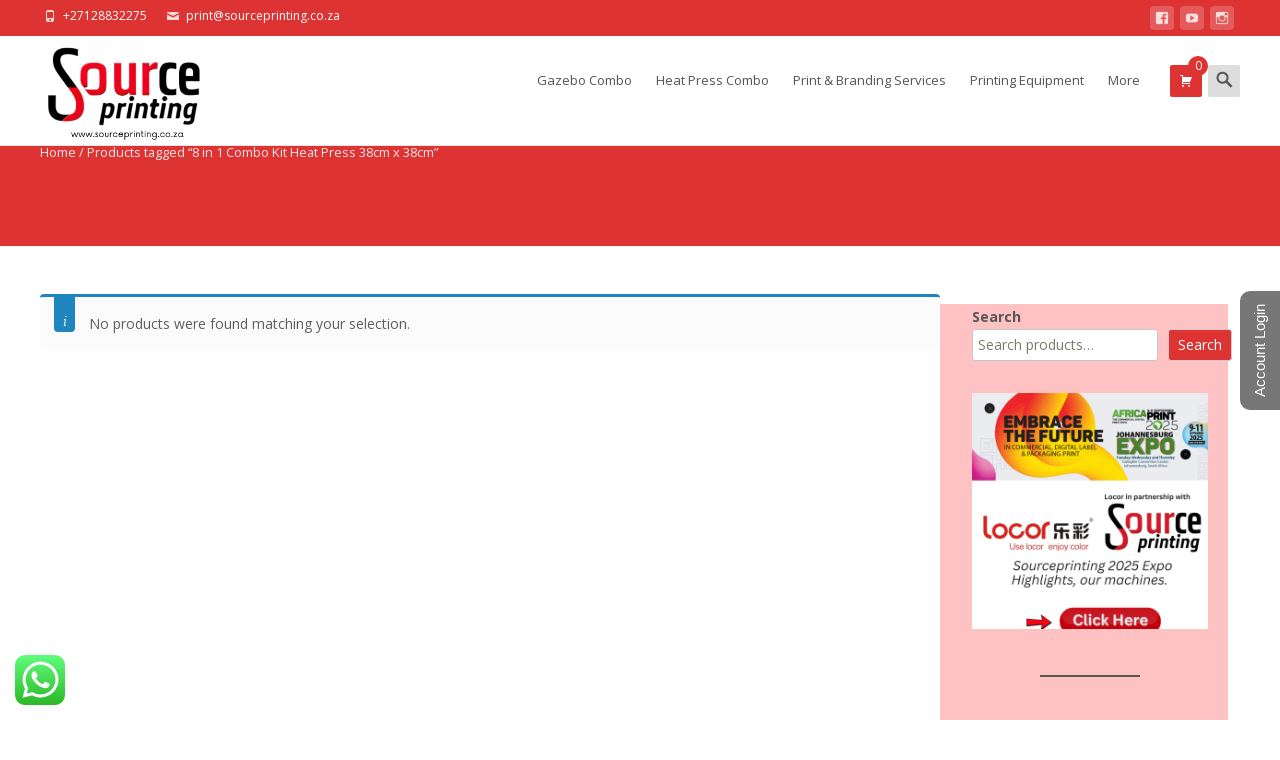

--- FILE ---
content_type: text/html; charset=UTF-8
request_url: https://sourceprinting.co.za/product-tag/8-in-1-combo-kit-heat-press-38cm-x-38cm/
body_size: 33999
content:

<!DOCTYPE html>
<html lang="en-US">
<head>
	<meta charset="UTF-8">
	<meta name="viewport" content="width=device-width">
	<link rel="profile" href="https://gmpg.org/xfn/11">
	<link rel="pingback" href="https://sourceprinting.co.za/xmlrpc.php">
	<title>8 in 1 Combo Kit Heat Press 38cm x 38cm &#8211; SourcePrinting</title>
<meta name='robots' content='max-image-preview:large' />
<script>window._wca = window._wca || [];</script>
<link rel='dns-prefetch' href='//stats.wp.com' />
<link rel='dns-prefetch' href='//capi-automation.s3.us-east-2.amazonaws.com' />
<link rel='dns-prefetch' href='//fonts.googleapis.com' />
<link href='https://fonts.gstatic.com' crossorigin rel='preconnect' />
<link rel="alternate" type="application/rss+xml" title="SourcePrinting &raquo; Feed" href="https://sourceprinting.co.za/feed/" />
<link rel="alternate" type="application/rss+xml" title="SourcePrinting &raquo; Comments Feed" href="https://sourceprinting.co.za/comments/feed/" />
<link rel="alternate" type="application/rss+xml" title="SourcePrinting &raquo; 8 in 1 Combo Kit Heat Press 38cm x 38cm Tag Feed" href="https://sourceprinting.co.za/product-tag/8-in-1-combo-kit-heat-press-38cm-x-38cm/feed/" />
<style id='wp-img-auto-sizes-contain-inline-css' type='text/css'>
img:is([sizes=auto i],[sizes^="auto," i]){contain-intrinsic-size:3000px 1500px}
/*# sourceURL=wp-img-auto-sizes-contain-inline-css */
</style>
<link rel='stylesheet' id='ht_ctc_main_css-css' href='https://sourceprinting.co.za/wp-content/plugins/click-to-chat-for-whatsapp/new/inc/assets/css/main.css?ver=4.35' type='text/css' media='all' />
<link rel='stylesheet' id='themecomplete-fontawesome-css' href='https://sourceprinting.co.za/wp-content/plugins/woocommerce-tm-extra-product-options/assets/css/fontawesome.css?ver=5.12' type='text/css' media='screen' />
<link rel='stylesheet' id='themecomplete-animate-css' href='https://sourceprinting.co.za/wp-content/plugins/woocommerce-tm-extra-product-options/assets/css/animate.css?ver=6.4.6' type='text/css' media='all' />
<link rel='stylesheet' id='themecomplete-epo-css' href='https://sourceprinting.co.za/wp-content/plugins/woocommerce-tm-extra-product-options/assets/css/tm-epo.css?ver=6.4.6' type='text/css' media='all' />
<link rel='stylesheet' id='spectrum-css' href='https://sourceprinting.co.za/wp-content/plugins/woocommerce-tm-extra-product-options/assets/css/spectrum.css?ver=2.0' type='text/css' media='screen' />
<link rel='stylesheet' id='nouislider-css' href='https://sourceprinting.co.za/wp-content/plugins/woocommerce-tm-extra-product-options/assets/css/nouislider.css?ver=13.1.1' type='text/css' media='screen' />
<link rel='stylesheet' id='owl-carousel2-css' href='https://sourceprinting.co.za/wp-content/plugins/woocommerce-tm-extra-product-options/assets/css/owl.carousel.css?ver=2.2' type='text/css' media='all' />
<link rel='stylesheet' id='owl-carousel2-theme-css' href='https://sourceprinting.co.za/wp-content/plugins/woocommerce-tm-extra-product-options/assets/css/owl.theme.default.css?ver=2.2' type='text/css' media='all' />
<link rel='stylesheet' id='themecomplete-epo-smallscreen-css' href='https://sourceprinting.co.za/wp-content/plugins/woocommerce-tm-extra-product-options/assets/css/tm-epo-smallscreen.css?ver=6.4.6' type='text/css' media='only screen and (max-width: 768px)' />
<link rel='stylesheet' id='elementor-tx-styles-css' href='https://sourceprinting.co.za/wp-content/plugins/templatesnext-toolkit/inc/el-widgets/assets/css/txel-addons.css?ver=1.0.1' type='text/css' media='all' />
<link rel='stylesheet' id='hfe-widgets-style-css' href='https://sourceprinting.co.za/wp-content/plugins/header-footer-elementor/inc/widgets-css/frontend.css?ver=2.8.1' type='text/css' media='all' />
<link rel='stylesheet' id='hfe-woo-product-grid-css' href='https://sourceprinting.co.za/wp-content/plugins/header-footer-elementor/inc/widgets-css/woo-products.css?ver=2.8.1' type='text/css' media='all' />
<style id='wp-emoji-styles-inline-css' type='text/css'>

	img.wp-smiley, img.emoji {
		display: inline !important;
		border: none !important;
		box-shadow: none !important;
		height: 1em !important;
		width: 1em !important;
		margin: 0 0.07em !important;
		vertical-align: -0.1em !important;
		background: none !important;
		padding: 0 !important;
	}
/*# sourceURL=wp-emoji-styles-inline-css */
</style>
<link rel='stylesheet' id='wp-block-library-css' href='https://sourceprinting.co.za/wp-includes/css/dist/block-library/style.min.css?ver=6.9' type='text/css' media='all' />
<style id='wp-block-library-theme-inline-css' type='text/css'>
.wp-block-audio :where(figcaption){color:#555;font-size:13px;text-align:center}.is-dark-theme .wp-block-audio :where(figcaption){color:#ffffffa6}.wp-block-audio{margin:0 0 1em}.wp-block-code{border:1px solid #ccc;border-radius:4px;font-family:Menlo,Consolas,monaco,monospace;padding:.8em 1em}.wp-block-embed :where(figcaption){color:#555;font-size:13px;text-align:center}.is-dark-theme .wp-block-embed :where(figcaption){color:#ffffffa6}.wp-block-embed{margin:0 0 1em}.blocks-gallery-caption{color:#555;font-size:13px;text-align:center}.is-dark-theme .blocks-gallery-caption{color:#ffffffa6}:root :where(.wp-block-image figcaption){color:#555;font-size:13px;text-align:center}.is-dark-theme :root :where(.wp-block-image figcaption){color:#ffffffa6}.wp-block-image{margin:0 0 1em}.wp-block-pullquote{border-bottom:4px solid;border-top:4px solid;color:currentColor;margin-bottom:1.75em}.wp-block-pullquote :where(cite),.wp-block-pullquote :where(footer),.wp-block-pullquote__citation{color:currentColor;font-size:.8125em;font-style:normal;text-transform:uppercase}.wp-block-quote{border-left:.25em solid;margin:0 0 1.75em;padding-left:1em}.wp-block-quote cite,.wp-block-quote footer{color:currentColor;font-size:.8125em;font-style:normal;position:relative}.wp-block-quote:where(.has-text-align-right){border-left:none;border-right:.25em solid;padding-left:0;padding-right:1em}.wp-block-quote:where(.has-text-align-center){border:none;padding-left:0}.wp-block-quote.is-large,.wp-block-quote.is-style-large,.wp-block-quote:where(.is-style-plain){border:none}.wp-block-search .wp-block-search__label{font-weight:700}.wp-block-search__button{border:1px solid #ccc;padding:.375em .625em}:where(.wp-block-group.has-background){padding:1.25em 2.375em}.wp-block-separator.has-css-opacity{opacity:.4}.wp-block-separator{border:none;border-bottom:2px solid;margin-left:auto;margin-right:auto}.wp-block-separator.has-alpha-channel-opacity{opacity:1}.wp-block-separator:not(.is-style-wide):not(.is-style-dots){width:100px}.wp-block-separator.has-background:not(.is-style-dots){border-bottom:none;height:1px}.wp-block-separator.has-background:not(.is-style-wide):not(.is-style-dots){height:2px}.wp-block-table{margin:0 0 1em}.wp-block-table td,.wp-block-table th{word-break:normal}.wp-block-table :where(figcaption){color:#555;font-size:13px;text-align:center}.is-dark-theme .wp-block-table :where(figcaption){color:#ffffffa6}.wp-block-video :where(figcaption){color:#555;font-size:13px;text-align:center}.is-dark-theme .wp-block-video :where(figcaption){color:#ffffffa6}.wp-block-video{margin:0 0 1em}:root :where(.wp-block-template-part.has-background){margin-bottom:0;margin-top:0;padding:1.25em 2.375em}
/*# sourceURL=/wp-includes/css/dist/block-library/theme.min.css */
</style>
<style id='classic-theme-styles-inline-css' type='text/css'>
/*! This file is auto-generated */
.wp-block-button__link{color:#fff;background-color:#32373c;border-radius:9999px;box-shadow:none;text-decoration:none;padding:calc(.667em + 2px) calc(1.333em + 2px);font-size:1.125em}.wp-block-file__button{background:#32373c;color:#fff;text-decoration:none}
/*# sourceURL=/wp-includes/css/classic-themes.min.css */
</style>
<link rel='stylesheet' id='mediaelement-css' href='https://sourceprinting.co.za/wp-includes/js/mediaelement/mediaelementplayer-legacy.min.css?ver=4.2.17' type='text/css' media='all' />
<link rel='stylesheet' id='wp-mediaelement-css' href='https://sourceprinting.co.za/wp-includes/js/mediaelement/wp-mediaelement.min.css?ver=6.9' type='text/css' media='all' />
<style id='jetpack-sharing-buttons-style-inline-css' type='text/css'>
.jetpack-sharing-buttons__services-list{display:flex;flex-direction:row;flex-wrap:wrap;gap:0;list-style-type:none;margin:5px;padding:0}.jetpack-sharing-buttons__services-list.has-small-icon-size{font-size:12px}.jetpack-sharing-buttons__services-list.has-normal-icon-size{font-size:16px}.jetpack-sharing-buttons__services-list.has-large-icon-size{font-size:24px}.jetpack-sharing-buttons__services-list.has-huge-icon-size{font-size:36px}@media print{.jetpack-sharing-buttons__services-list{display:none!important}}.editor-styles-wrapper .wp-block-jetpack-sharing-buttons{gap:0;padding-inline-start:0}ul.jetpack-sharing-buttons__services-list.has-background{padding:1.25em 2.375em}
/*# sourceURL=https://sourceprinting.co.za/wp-content/plugins/jetpack/_inc/blocks/sharing-buttons/view.css */
</style>
<style id='global-styles-inline-css' type='text/css'>
:root{--wp--preset--aspect-ratio--square: 1;--wp--preset--aspect-ratio--4-3: 4/3;--wp--preset--aspect-ratio--3-4: 3/4;--wp--preset--aspect-ratio--3-2: 3/2;--wp--preset--aspect-ratio--2-3: 2/3;--wp--preset--aspect-ratio--16-9: 16/9;--wp--preset--aspect-ratio--9-16: 9/16;--wp--preset--color--black: #000000;--wp--preset--color--cyan-bluish-gray: #abb8c3;--wp--preset--color--white: #ffffff;--wp--preset--color--pale-pink: #f78da7;--wp--preset--color--vivid-red: #cf2e2e;--wp--preset--color--luminous-vivid-orange: #ff6900;--wp--preset--color--luminous-vivid-amber: #fcb900;--wp--preset--color--light-green-cyan: #7bdcb5;--wp--preset--color--vivid-green-cyan: #00d084;--wp--preset--color--pale-cyan-blue: #8ed1fc;--wp--preset--color--vivid-cyan-blue: #0693e3;--wp--preset--color--vivid-purple: #9b51e0;--wp--preset--gradient--vivid-cyan-blue-to-vivid-purple: linear-gradient(135deg,rgb(6,147,227) 0%,rgb(155,81,224) 100%);--wp--preset--gradient--light-green-cyan-to-vivid-green-cyan: linear-gradient(135deg,rgb(122,220,180) 0%,rgb(0,208,130) 100%);--wp--preset--gradient--luminous-vivid-amber-to-luminous-vivid-orange: linear-gradient(135deg,rgb(252,185,0) 0%,rgb(255,105,0) 100%);--wp--preset--gradient--luminous-vivid-orange-to-vivid-red: linear-gradient(135deg,rgb(255,105,0) 0%,rgb(207,46,46) 100%);--wp--preset--gradient--very-light-gray-to-cyan-bluish-gray: linear-gradient(135deg,rgb(238,238,238) 0%,rgb(169,184,195) 100%);--wp--preset--gradient--cool-to-warm-spectrum: linear-gradient(135deg,rgb(74,234,220) 0%,rgb(151,120,209) 20%,rgb(207,42,186) 40%,rgb(238,44,130) 60%,rgb(251,105,98) 80%,rgb(254,248,76) 100%);--wp--preset--gradient--blush-light-purple: linear-gradient(135deg,rgb(255,206,236) 0%,rgb(152,150,240) 100%);--wp--preset--gradient--blush-bordeaux: linear-gradient(135deg,rgb(254,205,165) 0%,rgb(254,45,45) 50%,rgb(107,0,62) 100%);--wp--preset--gradient--luminous-dusk: linear-gradient(135deg,rgb(255,203,112) 0%,rgb(199,81,192) 50%,rgb(65,88,208) 100%);--wp--preset--gradient--pale-ocean: linear-gradient(135deg,rgb(255,245,203) 0%,rgb(182,227,212) 50%,rgb(51,167,181) 100%);--wp--preset--gradient--electric-grass: linear-gradient(135deg,rgb(202,248,128) 0%,rgb(113,206,126) 100%);--wp--preset--gradient--midnight: linear-gradient(135deg,rgb(2,3,129) 0%,rgb(40,116,252) 100%);--wp--preset--font-size--small: 13px;--wp--preset--font-size--medium: 20px;--wp--preset--font-size--large: 36px;--wp--preset--font-size--x-large: 42px;--wp--preset--spacing--20: 0.44rem;--wp--preset--spacing--30: 0.67rem;--wp--preset--spacing--40: 1rem;--wp--preset--spacing--50: 1.5rem;--wp--preset--spacing--60: 2.25rem;--wp--preset--spacing--70: 3.38rem;--wp--preset--spacing--80: 5.06rem;--wp--preset--shadow--natural: 6px 6px 9px rgba(0, 0, 0, 0.2);--wp--preset--shadow--deep: 12px 12px 50px rgba(0, 0, 0, 0.4);--wp--preset--shadow--sharp: 6px 6px 0px rgba(0, 0, 0, 0.2);--wp--preset--shadow--outlined: 6px 6px 0px -3px rgb(255, 255, 255), 6px 6px rgb(0, 0, 0);--wp--preset--shadow--crisp: 6px 6px 0px rgb(0, 0, 0);}:where(.is-layout-flex){gap: 0.5em;}:where(.is-layout-grid){gap: 0.5em;}body .is-layout-flex{display: flex;}.is-layout-flex{flex-wrap: wrap;align-items: center;}.is-layout-flex > :is(*, div){margin: 0;}body .is-layout-grid{display: grid;}.is-layout-grid > :is(*, div){margin: 0;}:where(.wp-block-columns.is-layout-flex){gap: 2em;}:where(.wp-block-columns.is-layout-grid){gap: 2em;}:where(.wp-block-post-template.is-layout-flex){gap: 1.25em;}:where(.wp-block-post-template.is-layout-grid){gap: 1.25em;}.has-black-color{color: var(--wp--preset--color--black) !important;}.has-cyan-bluish-gray-color{color: var(--wp--preset--color--cyan-bluish-gray) !important;}.has-white-color{color: var(--wp--preset--color--white) !important;}.has-pale-pink-color{color: var(--wp--preset--color--pale-pink) !important;}.has-vivid-red-color{color: var(--wp--preset--color--vivid-red) !important;}.has-luminous-vivid-orange-color{color: var(--wp--preset--color--luminous-vivid-orange) !important;}.has-luminous-vivid-amber-color{color: var(--wp--preset--color--luminous-vivid-amber) !important;}.has-light-green-cyan-color{color: var(--wp--preset--color--light-green-cyan) !important;}.has-vivid-green-cyan-color{color: var(--wp--preset--color--vivid-green-cyan) !important;}.has-pale-cyan-blue-color{color: var(--wp--preset--color--pale-cyan-blue) !important;}.has-vivid-cyan-blue-color{color: var(--wp--preset--color--vivid-cyan-blue) !important;}.has-vivid-purple-color{color: var(--wp--preset--color--vivid-purple) !important;}.has-black-background-color{background-color: var(--wp--preset--color--black) !important;}.has-cyan-bluish-gray-background-color{background-color: var(--wp--preset--color--cyan-bluish-gray) !important;}.has-white-background-color{background-color: var(--wp--preset--color--white) !important;}.has-pale-pink-background-color{background-color: var(--wp--preset--color--pale-pink) !important;}.has-vivid-red-background-color{background-color: var(--wp--preset--color--vivid-red) !important;}.has-luminous-vivid-orange-background-color{background-color: var(--wp--preset--color--luminous-vivid-orange) !important;}.has-luminous-vivid-amber-background-color{background-color: var(--wp--preset--color--luminous-vivid-amber) !important;}.has-light-green-cyan-background-color{background-color: var(--wp--preset--color--light-green-cyan) !important;}.has-vivid-green-cyan-background-color{background-color: var(--wp--preset--color--vivid-green-cyan) !important;}.has-pale-cyan-blue-background-color{background-color: var(--wp--preset--color--pale-cyan-blue) !important;}.has-vivid-cyan-blue-background-color{background-color: var(--wp--preset--color--vivid-cyan-blue) !important;}.has-vivid-purple-background-color{background-color: var(--wp--preset--color--vivid-purple) !important;}.has-black-border-color{border-color: var(--wp--preset--color--black) !important;}.has-cyan-bluish-gray-border-color{border-color: var(--wp--preset--color--cyan-bluish-gray) !important;}.has-white-border-color{border-color: var(--wp--preset--color--white) !important;}.has-pale-pink-border-color{border-color: var(--wp--preset--color--pale-pink) !important;}.has-vivid-red-border-color{border-color: var(--wp--preset--color--vivid-red) !important;}.has-luminous-vivid-orange-border-color{border-color: var(--wp--preset--color--luminous-vivid-orange) !important;}.has-luminous-vivid-amber-border-color{border-color: var(--wp--preset--color--luminous-vivid-amber) !important;}.has-light-green-cyan-border-color{border-color: var(--wp--preset--color--light-green-cyan) !important;}.has-vivid-green-cyan-border-color{border-color: var(--wp--preset--color--vivid-green-cyan) !important;}.has-pale-cyan-blue-border-color{border-color: var(--wp--preset--color--pale-cyan-blue) !important;}.has-vivid-cyan-blue-border-color{border-color: var(--wp--preset--color--vivid-cyan-blue) !important;}.has-vivid-purple-border-color{border-color: var(--wp--preset--color--vivid-purple) !important;}.has-vivid-cyan-blue-to-vivid-purple-gradient-background{background: var(--wp--preset--gradient--vivid-cyan-blue-to-vivid-purple) !important;}.has-light-green-cyan-to-vivid-green-cyan-gradient-background{background: var(--wp--preset--gradient--light-green-cyan-to-vivid-green-cyan) !important;}.has-luminous-vivid-amber-to-luminous-vivid-orange-gradient-background{background: var(--wp--preset--gradient--luminous-vivid-amber-to-luminous-vivid-orange) !important;}.has-luminous-vivid-orange-to-vivid-red-gradient-background{background: var(--wp--preset--gradient--luminous-vivid-orange-to-vivid-red) !important;}.has-very-light-gray-to-cyan-bluish-gray-gradient-background{background: var(--wp--preset--gradient--very-light-gray-to-cyan-bluish-gray) !important;}.has-cool-to-warm-spectrum-gradient-background{background: var(--wp--preset--gradient--cool-to-warm-spectrum) !important;}.has-blush-light-purple-gradient-background{background: var(--wp--preset--gradient--blush-light-purple) !important;}.has-blush-bordeaux-gradient-background{background: var(--wp--preset--gradient--blush-bordeaux) !important;}.has-luminous-dusk-gradient-background{background: var(--wp--preset--gradient--luminous-dusk) !important;}.has-pale-ocean-gradient-background{background: var(--wp--preset--gradient--pale-ocean) !important;}.has-electric-grass-gradient-background{background: var(--wp--preset--gradient--electric-grass) !important;}.has-midnight-gradient-background{background: var(--wp--preset--gradient--midnight) !important;}.has-small-font-size{font-size: var(--wp--preset--font-size--small) !important;}.has-medium-font-size{font-size: var(--wp--preset--font-size--medium) !important;}.has-large-font-size{font-size: var(--wp--preset--font-size--large) !important;}.has-x-large-font-size{font-size: var(--wp--preset--font-size--x-large) !important;}
:where(.wp-block-post-template.is-layout-flex){gap: 1.25em;}:where(.wp-block-post-template.is-layout-grid){gap: 1.25em;}
:where(.wp-block-term-template.is-layout-flex){gap: 1.25em;}:where(.wp-block-term-template.is-layout-grid){gap: 1.25em;}
:where(.wp-block-columns.is-layout-flex){gap: 2em;}:where(.wp-block-columns.is-layout-grid){gap: 2em;}
:root :where(.wp-block-pullquote){font-size: 1.5em;line-height: 1.6;}
/*# sourceURL=global-styles-inline-css */
</style>
<link rel='stylesheet' id='contact-form-7-css' href='https://sourceprinting.co.za/wp-content/plugins/contact-form-7/includes/css/styles.css?ver=6.1.4' type='text/css' media='all' />
<link rel='stylesheet' id='font-awesome-css' href='https://sourceprinting.co.za/wp-content/plugins/elementor/assets/lib/font-awesome/css/font-awesome.min.css?ver=4.7.0' type='text/css' media='all' />
<link rel='stylesheet' id='owl-carousel-css' href='https://sourceprinting.co.za/wp-content/plugins/templatesnext-toolkit/css/owl.carousel.css?ver=2.2.1' type='text/css' media='all' />
<link rel='stylesheet' id='owl-carousel-transitions-css' href='https://sourceprinting.co.za/wp-content/plugins/templatesnext-toolkit/css/owl.transitions.css?ver=1.3.2' type='text/css' media='all' />
<link rel='stylesheet' id='colorbox-css' href='https://sourceprinting.co.za/wp-content/plugins/templatesnext-toolkit/css/colorbox.css?ver=1.5.14' type='text/css' media='all' />
<link rel='stylesheet' id='animate-css' href='https://sourceprinting.co.za/wp-content/plugins/templatesnext-toolkit/css/animate.css?ver=3.5.1' type='text/css' media='all' />
<link rel='stylesheet' id='tx-style-css' href='https://sourceprinting.co.za/wp-content/plugins/templatesnext-toolkit/css/tx-style.css?ver=1.01' type='text/css' media='all' />
<link rel='stylesheet' id='woocommerce-general-css' href='https://sourceprinting.co.za/wp-content/themes/i-craft/css/nx-woo.css?ver=2.09' type='text/css' media='all' />
<link rel='stylesheet' id='woocommerce-layout-css' href='https://sourceprinting.co.za/wp-content/plugins/woocommerce/assets/css/woocommerce-layout.css?ver=10.4.3' type='text/css' media='all' />
<style id='woocommerce-layout-inline-css' type='text/css'>

	.infinite-scroll .woocommerce-pagination {
		display: none;
	}
/*# sourceURL=woocommerce-layout-inline-css */
</style>
<link rel='stylesheet' id='woocommerce-smallscreen-css' href='https://sourceprinting.co.za/wp-content/plugins/woocommerce/assets/css/woocommerce-smallscreen.css?ver=10.4.3' type='text/css' media='only screen and (max-width: 768px)' />
<style id='woocommerce-inline-inline-css' type='text/css'>
.woocommerce form .form-row .required { visibility: visible; }
/*# sourceURL=woocommerce-inline-inline-css */
</style>
<link rel='stylesheet' id='dashicons-css' href='https://sourceprinting.co.za/wp-includes/css/dashicons.min.css?ver=6.9' type='text/css' media='all' />
<link rel='stylesheet' id='tm-woowishlist-css' href='https://sourceprinting.co.za/wp-content/plugins/templatesnext-toolkit/inc/woo-compare-wishlist/assets/css/tm-woowishlist.css?ver=6.9' type='text/css' media='all' />
<link rel='stylesheet' id='bootstrap-grid-css' href='https://sourceprinting.co.za/wp-content/plugins/templatesnext-toolkit/inc/woo-compare-wishlist/assets/css/grid.css?ver=6.9' type='text/css' media='all' />
<link rel='stylesheet' id='hfe-style-css' href='https://sourceprinting.co.za/wp-content/plugins/header-footer-elementor/assets/css/header-footer-elementor.css?ver=2.8.1' type='text/css' media='all' />
<link rel='stylesheet' id='elementor-icons-css' href='https://sourceprinting.co.za/wp-content/plugins/elementor/assets/lib/eicons/css/elementor-icons.min.css?ver=5.45.0' type='text/css' media='all' />
<link rel='stylesheet' id='elementor-frontend-css' href='https://sourceprinting.co.za/wp-content/plugins/elementor/assets/css/frontend.min.css?ver=3.34.1' type='text/css' media='all' />
<link rel='stylesheet' id='elementor-post-5-css' href='https://sourceprinting.co.za/wp-content/uploads/elementor/css/post-5.css?ver=1767129367' type='text/css' media='all' />
<link rel='stylesheet' id='elementor-post-13192-css' href='https://sourceprinting.co.za/wp-content/uploads/elementor/css/post-13192.css?ver=1767129368' type='text/css' media='all' />
<link rel='stylesheet' id='icraft-fonts-css' href='//fonts.googleapis.com/css?family=Open+Sans%3A300%2C400%2C700%2C300italic%2C400italic%2C700italic%7CRoboto%3A300%2C400%2C700&#038;subset=latin%2Clatin-ext' type='text/css' media='all' />
<link rel='stylesheet' id='genericons-css' href='https://sourceprinting.co.za/wp-content/plugins/jetpack/_inc/genericons/genericons/genericons.css?ver=3.1' type='text/css' media='all' />
<link rel='stylesheet' id='side-menu-css' href='https://sourceprinting.co.za/wp-content/themes/i-craft/css/jquery.sidr.dark.css?ver=2014-01-12' type='text/css' media='all' />
<link rel='stylesheet' id='owl-carousel-theme-css' href='https://sourceprinting.co.za/wp-content/themes/i-craft/css/owl.theme.css?ver=2014-01-12' type='text/css' media='all' />
<link rel='stylesheet' id='icraft-style-css' href='https://sourceprinting.co.za/wp-content/themes/i-craft/style.css?ver=2016-07-18' type='text/css' media='all' />
<link rel='stylesheet' id='itrans-extra-stylesheet-css' href='https://sourceprinting.co.za/wp-content/themes/i-craft/css/extra-style.css?ver=2014-03-11' type='text/css' media='all' />
<link rel='stylesheet' id='responsive-menu-css' href='https://sourceprinting.co.za/wp-content/themes/i-craft/inc/responsive-menu/css/wprmenu.css?ver=1.01' type='text/css' media='all' />
<link rel='stylesheet' id='hfe-elementor-icons-css' href='https://sourceprinting.co.za/wp-content/plugins/elementor/assets/lib/eicons/css/elementor-icons.min.css?ver=5.34.0' type='text/css' media='all' />
<link rel='stylesheet' id='hfe-icons-list-css' href='https://sourceprinting.co.za/wp-content/plugins/elementor/assets/css/widget-icon-list.min.css?ver=3.24.3' type='text/css' media='all' />
<link rel='stylesheet' id='hfe-social-icons-css' href='https://sourceprinting.co.za/wp-content/plugins/elementor/assets/css/widget-social-icons.min.css?ver=3.24.0' type='text/css' media='all' />
<link rel='stylesheet' id='hfe-social-share-icons-brands-css' href='https://sourceprinting.co.za/wp-content/plugins/elementor/assets/lib/font-awesome/css/brands.css?ver=5.15.3' type='text/css' media='all' />
<link rel='stylesheet' id='hfe-social-share-icons-fontawesome-css' href='https://sourceprinting.co.za/wp-content/plugins/elementor/assets/lib/font-awesome/css/fontawesome.css?ver=5.15.3' type='text/css' media='all' />
<link rel='stylesheet' id='hfe-nav-menu-icons-css' href='https://sourceprinting.co.za/wp-content/plugins/elementor/assets/lib/font-awesome/css/solid.css?ver=5.15.3' type='text/css' media='all' />
<link rel='stylesheet' id='disabled-source-and-content-protection-css-css' href='https://sourceprinting.co.za/wp-content/plugins/disabled-source-disabled-right-click-and-content-protection/includes/assets/css/style.css?ver=1.0.0' type='text/css' media='all' />
<link rel='stylesheet' id='elementor-gf-local-roboto-css' href='https://sourceprinting.co.za/wp-content/uploads/elementor/google-fonts/css/roboto.css?ver=1742263681' type='text/css' media='all' />
<link rel='stylesheet' id='elementor-gf-local-robotoslab-css' href='https://sourceprinting.co.za/wp-content/uploads/elementor/google-fonts/css/robotoslab.css?ver=1742263738' type='text/css' media='all' />
<link rel='stylesheet' id='elementor-icons-shared-0-css' href='https://sourceprinting.co.za/wp-content/plugins/elementor/assets/lib/font-awesome/css/fontawesome.min.css?ver=5.15.3' type='text/css' media='all' />
<link rel='stylesheet' id='elementor-icons-fa-brands-css' href='https://sourceprinting.co.za/wp-content/plugins/elementor/assets/lib/font-awesome/css/brands.min.css?ver=5.15.3' type='text/css' media='all' />
<link rel='stylesheet' id='elementor-icons-fa-solid-css' href='https://sourceprinting.co.za/wp-content/plugins/elementor/assets/lib/font-awesome/css/solid.min.css?ver=5.15.3' type='text/css' media='all' />
<script type="text/template" id="tmpl-variation-template">
	<div class="woocommerce-variation-description">{{{ data.variation.variation_description }}}</div>
	<div class="woocommerce-variation-price">{{{ data.variation.price_html }}}</div>
	<div class="woocommerce-variation-availability">{{{ data.variation.availability_html }}}</div>
</script>
<script type="text/template" id="tmpl-unavailable-variation-template">
	<p role="alert">Sorry, this product is unavailable. Please choose a different combination.</p>
</script>
<script type="text/javascript" src="https://sourceprinting.co.za/wp-includes/js/jquery/jquery.min.js?ver=3.7.1" id="jquery-core-js"></script>
<script type="text/javascript" src="https://sourceprinting.co.za/wp-includes/js/jquery/jquery-migrate.min.js?ver=3.4.1" id="jquery-migrate-js"></script>
<script type="text/javascript" id="jquery-js-after">
/* <![CDATA[ */
!function($){"use strict";$(document).ready(function(){$(this).scrollTop()>100&&$(".hfe-scroll-to-top-wrap").removeClass("hfe-scroll-to-top-hide"),$(window).scroll(function(){$(this).scrollTop()<100?$(".hfe-scroll-to-top-wrap").fadeOut(300):$(".hfe-scroll-to-top-wrap").fadeIn(300)}),$(".hfe-scroll-to-top-wrap").on("click",function(){$("html, body").animate({scrollTop:0},300);return!1})})}(jQuery);
!function($){'use strict';$(document).ready(function(){var bar=$('.hfe-reading-progress-bar');if(!bar.length)return;$(window).on('scroll',function(){var s=$(window).scrollTop(),d=$(document).height()-$(window).height(),p=d? s/d*100:0;bar.css('width',p+'%')});});}(jQuery);
//# sourceURL=jquery-js-after
/* ]]> */
</script>
<script type="text/javascript" src="https://sourceprinting.co.za/wp-includes/js/underscore.min.js?ver=1.13.7" id="underscore-js"></script>
<script type="text/javascript" id="wp-util-js-extra">
/* <![CDATA[ */
var _wpUtilSettings = {"ajax":{"url":"/wp-admin/admin-ajax.php"}};
//# sourceURL=wp-util-js-extra
/* ]]> */
</script>
<script type="text/javascript" src="https://sourceprinting.co.za/wp-includes/js/wp-util.min.js?ver=6.9" id="wp-util-js"></script>
<script type="text/javascript" src="https://sourceprinting.co.za/wp-content/plugins/woocommerce/assets/js/jquery-blockui/jquery.blockUI.min.js?ver=2.7.0-wc.10.4.3" id="wc-jquery-blockui-js" data-wp-strategy="defer"></script>
<script type="text/javascript" id="wc-add-to-cart-js-extra">
/* <![CDATA[ */
var wc_add_to_cart_params = {"ajax_url":"/wp-admin/admin-ajax.php","wc_ajax_url":"/?wc-ajax=%%endpoint%%","i18n_view_cart":"View cart","cart_url":"https://sourceprinting.co.za/cart/","is_cart":"","cart_redirect_after_add":"no"};
//# sourceURL=wc-add-to-cart-js-extra
/* ]]> */
</script>
<script type="text/javascript" src="https://sourceprinting.co.za/wp-content/plugins/woocommerce/assets/js/frontend/add-to-cart.min.js?ver=10.4.3" id="wc-add-to-cart-js" defer="defer" data-wp-strategy="defer"></script>
<script type="text/javascript" src="https://sourceprinting.co.za/wp-content/plugins/woocommerce/assets/js/js-cookie/js.cookie.min.js?ver=2.1.4-wc.10.4.3" id="wc-js-cookie-js" defer="defer" data-wp-strategy="defer"></script>
<script type="text/javascript" id="woocommerce-js-extra">
/* <![CDATA[ */
var woocommerce_params = {"ajax_url":"/wp-admin/admin-ajax.php","wc_ajax_url":"/?wc-ajax=%%endpoint%%","i18n_password_show":"Show password","i18n_password_hide":"Hide password"};
//# sourceURL=woocommerce-js-extra
/* ]]> */
</script>
<script type="text/javascript" src="https://sourceprinting.co.za/wp-content/plugins/woocommerce/assets/js/frontend/woocommerce.min.js?ver=10.4.3" id="woocommerce-js" defer="defer" data-wp-strategy="defer"></script>
<script type="text/javascript" src="https://stats.wp.com/s-202604.js" id="woocommerce-analytics-js" defer="defer" data-wp-strategy="defer"></script>
<link rel="https://api.w.org/" href="https://sourceprinting.co.za/wp-json/" /><link rel="alternate" title="JSON" type="application/json" href="https://sourceprinting.co.za/wp-json/wp/v2/product_tag/319" /><link rel="EditURI" type="application/rsd+xml" title="RSD" href="https://sourceprinting.co.za/xmlrpc.php?rsd" />
<meta name="generator" content="WordPress 6.9" />
<meta name="generator" content="WooCommerce 10.4.3" />
<style>
		.notifyjs-bootstrap-base {
			background-color: #F2DEDE !important;
			border-color: #F2DEDE!important;
			color: #B94A48!important;
		}
		</style>	<style>img#wpstats{display:none}</style>
		<!-- Analytics by WP Statistics - https://wp-statistics.com -->
<!-- Google site verification - Google for WooCommerce -->
<meta name="google-site-verification" content="Jx3nuPUDitAQL1MhrzChHTxY0X0pRjff7LJOm2Ys8PA" />
<style type="text/css">
.utilitybar {background-color: #dd3333;}body {font-family: "Open Sans", Helvetica, sans-serif; font-size: 14pxpx; line-height: 1.8; color: #575757;}h1,h2,h3,h4,h5,h6,.comment-reply-title,.widget .widget-title, .entry-header h1.entry-title {font-family: Roboto, Georgia, serif; }.themecolor {color: #dd3333;}.themebgcolor {background-color: #dd3333;}.themebordercolor {border-color: #dd3333;}.tx-slider .owl-pagination .owl-page > span { background: transparent; border-color: #dd3333;  }.tx-slider .owl-pagination .owl-page.active > span { background-color: #dd3333; }.tx-slider .owl-controls .owl-buttons .owl-next, .tx-slider .owl-controls .owl-buttons .owl-prev { background-color: #dd3333; }.nxs-gradient .nx-slider .da-img:after { background: rgba(231,14,119,.72); background: linear-gradient(135deg, rgba(231,14,119,.72) 0%, rgba(250,162,20,.72) 100%);}a,a:visited,.blog-columns .comments-link a:hover {color: #dd3333;}input:focus,textarea:focus, .woocommerce #content div.product form.cart .button {border: 1px solid #dd3333;}button,input[type="submit"],input[type="button"],input[type="reset"],.nav-container .current_page_item > a > span,.nav-container .current_page_ancestor > a > span,.nav-container .current-menu-item > a span,.nav-container .current-menu-ancestor > a > span,.nav-container li a:hover span {background-color: #dd3333;}.nav-container li:hover > a,.nav-container li a:hover {color: #dd3333;}.nav-container .sub-menu,.nav-container .children,.header-icons.woocart .cartdrop.widget_shopping_cart.nx-animate {border-top: 2px solid #dd3333;}.ibanner,.da-dots span.da-dots-current,.tx-cta a.cta-button,.header-iconwrap .header-icons.woocart > a .cart-counts {background-color: #dd3333;}#ft-post .entry-thumbnail:hover > .comments-link,.tx-folio-img .folio-links .folio-linkico,.tx-folio-img .folio-links .folio-zoomico {background-color: #dd3333;}.entry-header h1.entry-title a:hover,.entry-header > .entry-meta a:hover,.header-icons.woocart .cartdrop.widget_shopping_cart li a:hover {color: #dd3333;}.featured-area div.entry-summary > p > a.moretag:hover, body:not(.max-header) ul.nav-menu > li.nx-highlight:before {background-color: #dd3333;}.site-content div.entry-thumbnail .stickyonimg,.site-content div.entry-thumbnail .dateonimg,.site-content div.entry-nothumb .stickyonimg,.site-content div.entry-nothumb .dateonimg {background-color: #dd3333;}.entry-meta a,.entry-content a,.comment-content a,.entry-content a:visited {color: #dd3333;}.format-status .entry-content .page-links a,.format-gallery .entry-content .page-links a,.format-chat .entry-content .page-links a,.format-quote .entry-content .page-links a,.page-links a {background: #dd3333;border: 1px solid #dd3333;color: #ffffff;}.format-gallery .entry-content .page-links a:hover,.format-audio .entry-content .page-links a:hover,.format-status .entry-content .page-links a:hover,.format-video .entry-content .page-links a:hover,.format-chat .entry-content .page-links a:hover,.format-quote .entry-content .page-links a:hover,.page-links a:hover {color: #dd3333;}.iheader.front, .nx-preloader .nx-ispload, .site-footer .widget-area .widget .wpcf7 .wpcf7-submit {background-color: #dd3333;}.navigation a,.tx-post-row .tx-folio-title a:hover,.tx-blog .tx-blog-item h3.tx-post-title a:hover {color: #dd3333;}.paging-navigation div.navigation > ul > li a:hover,.paging-navigation div.navigation > ul > li.active > a {color: #dd3333;	border-color: #dd3333;}.comment-author .fn,.comment-author .url,.comment-reply-link,.comment-reply-login,.comment-body .reply a,.widget a:hover {color: #dd3333;}.widget_calendar a:hover, #wprmenu_menu_ul li.wprmenu-cart span.cart-counts {	background-color: #dd3333;	color: #ffffff;	}.widget_calendar td#next a:hover,.widget_calendar td#prev a:hover, .woocommerce #content div.product form.cart .button {	background-color: #dd3333;color: #ffffff;}.site-footer div.widget-area .widget a:hover {color: #dd3333;}.site-main div.widget-area .widget_calendar a:hover,.site-footer div.widget-area .widget_calendar a:hover {	background-color: #dd3333;color: #ffffff;}.widget a:visited, .product a:hover { color: #373737;}.widget a:hover,.entry-header h1.entry-title a:hover,.error404 .page-title:before,.tx-service-icon span i {color: #dd3333;}.da-dots > span > span,.tx-slider .tx-slide-button a, .tx-slider .tx-slide-button a:visited {background-color: #dd3333;}.iheader,.format-status,.tx-service:hover .tx-service-icon span, .nav-container .tx-highlight:after {background-color: #dd3333;}.tx-cta {border-left: 6px solid #dd3333;}.paging-navigation #posts-nav > span:hover, .paging-navigation #posts-nav > a:hover, .paging-navigation #posts-nav > span.current, .paging-navigation #posts-nav > a.current, .paging-navigation div.navigation > ul > li a:hover, .paging-navigation div.navigation > ul > li > span.current, .paging-navigation div.navigation > ul > li.active > a {border: 1px solid #dd3333;color: #dd3333;}.entry-title a { color: #141412;}.tx-service-icon span { border: 2px solid #dd3333;}.ibanner .da-slider .owl-item .da-link, .sidebar.nx-prod-pop.nx-leftsidebar .widget ul.product-categories li:hover > a { background-color:#dd3333; color: #FFF; }.ibanner .da-slider .owl-item .da-link:hover { background-color: #373737; color: #FFF; }.ibanner .da-slider .owl-controls .owl-page span { border-color:#dd3333; }.ibanner .da-slider .owl-controls .owl-page.active span, .ibanner .da-slider .owl-controls.clickable .owl-page:hover span {  background-color: #dd3333; }.ibanner .sldprev, .ibanner .da-slider .owl-prev, .ibanner .sldnext, .ibanner .da-slider .owl-next { 	background-color: #dd3333; }.colored-drop .nav-container ul ul a, .colored-drop ul.nav-container ul a, .colored-drop ul.nav-container ul, .colored-drop .nav-container ul ul {background-color: #dd3333;}.sidebar.nx-prod-pop.nx-leftsidebar .widget ul.product-categories > li ul {border-bottom-color: #dd3333;}.woocommerce #page ul.products li.product:hover .add_to_cart_button { background-color: #dd3333; border-color: 1px solid #dd3333; }.nx-nav-boxedicons .header-icons.woocart .cartdrop.widget_shopping_cart.nx-animate {border-bottom-color: #dd3333}.nx-nav-boxedicons .site-header .header-icons > a > span.genericon:before, ul.nav-menu > li.tx-heighlight:before, .woocommerce .nxowoo-box:hover a.button.add_to_cart_button {background-color: #dd3333}.utilitybar .widget ul.menu > li > ul { background-color: #dd3333; }</style>
		<style id="wprmenu_css" type="text/css" >
			/* apply appearance settings */
			.menu-toggle {
				display: none!important;
			}
			@media (max-width: 1069px) {
				.menu-toggle,
				#navbar  {
					display: none!important;
				}				
			}
			#wprmenu_bar {
				background: #2e2e2e;
			}
			#wprmenu_bar .menu_title, #wprmenu_bar .wprmenu_icon_menu {
				color: #F2F2F2;
			}
			#wprmenu_menu {
				background: #2E2E2E!important;
			}
			#wprmenu_menu.wprmenu_levels ul li {
				border-bottom:1px solid #131212;
				border-top:1px solid #0D0D0D;
			}
			#wprmenu_menu ul li a {
				color: #CFCFCF;
			}
			#wprmenu_menu ul li a:hover {
				color: #606060;
			}
			#wprmenu_menu.wprmenu_levels a.wprmenu_parent_item {
				border-left:1px solid #0D0D0D;
			}
			#wprmenu_menu .wprmenu_icon_par {
				color: #CFCFCF;
			}
			#wprmenu_menu .wprmenu_icon_par:hover {
				color: #606060;
			}
			#wprmenu_menu.wprmenu_levels ul li ul {
				border-top:1px solid #131212;
			}
			#wprmenu_bar .wprmenu_icon span {
				background: #FFFFFF;
			}
			
			#wprmenu_menu.left {
				width:80%;
				left: -80%;
			    right: auto;
			}
			#wprmenu_menu.right {
				width:80%;
			    right: -80%;
			    left: auto;
			}


			
						/* show the bar and hide othere navigation elements */
			@media only screen and (max-width: 1069px) {
				html { padding-top: 42px!important; }
				#wprmenu_bar { display: block!important; }
				div#wpadminbar { position: fixed; }
							}
		</style>
			<noscript><style>.woocommerce-product-gallery{ opacity: 1 !important; }</style></noscript>
	<meta name="generator" content="Elementor 3.34.1; features: additional_custom_breakpoints; settings: css_print_method-external, google_font-enabled, font_display-auto">
			<script  type="text/javascript">
				!function(f,b,e,v,n,t,s){if(f.fbq)return;n=f.fbq=function(){n.callMethod?
					n.callMethod.apply(n,arguments):n.queue.push(arguments)};if(!f._fbq)f._fbq=n;
					n.push=n;n.loaded=!0;n.version='2.0';n.queue=[];t=b.createElement(e);t.async=!0;
					t.src=v;s=b.getElementsByTagName(e)[0];s.parentNode.insertBefore(t,s)}(window,
					document,'script','https://connect.facebook.net/en_US/fbevents.js');
			</script>
			<!-- WooCommerce Facebook Integration Begin -->
			<script  type="text/javascript">

				fbq('init', '1306609233712078', {}, {
    "agent": "woocommerce_0-10.4.3-3.5.15"
});

				document.addEventListener( 'DOMContentLoaded', function() {
					// Insert placeholder for events injected when a product is added to the cart through AJAX.
					document.body.insertAdjacentHTML( 'beforeend', '<div class=\"wc-facebook-pixel-event-placeholder\"></div>' );
				}, false );

			</script>
			<!-- WooCommerce Facebook Integration End -->
						<style>
				.e-con.e-parent:nth-of-type(n+4):not(.e-lazyloaded):not(.e-no-lazyload),
				.e-con.e-parent:nth-of-type(n+4):not(.e-lazyloaded):not(.e-no-lazyload) * {
					background-image: none !important;
				}
				@media screen and (max-height: 1024px) {
					.e-con.e-parent:nth-of-type(n+3):not(.e-lazyloaded):not(.e-no-lazyload),
					.e-con.e-parent:nth-of-type(n+3):not(.e-lazyloaded):not(.e-no-lazyload) * {
						background-image: none !important;
					}
				}
				@media screen and (max-height: 640px) {
					.e-con.e-parent:nth-of-type(n+2):not(.e-lazyloaded):not(.e-no-lazyload),
					.e-con.e-parent:nth-of-type(n+2):not(.e-lazyloaded):not(.e-no-lazyload) * {
						background-image: none !important;
					}
				}
			</style>
			
<style type='text/css'>
/* START Styles Simple Side Tab v2.2.2 */
#rum_sst_tab {
    font-family: Tahoma, sans-serif;
    top: 250px;
    background-color: #777777;
    color: #ffffff;
    border-style: solid;
    border-width: 0px;
}

#rum_sst_tab:hover {
    background-color: #dd3333;
	-moz-box-shadow:    -3px -3px 5px 2px #ccc;
	-webkit-box-shadow: -3px -3px 5px 2px #ccc;
	box-shadow:         -3px -3px 5px 2px #ccc;
}
.rum_sst_contents {
    position:fixed;
    margin:0;
    padding:6px 13px 8px 13px;
    text-decoration:none;
    text-align:center;
    font-size:15px;
    font-weight:normal;
    border-style:solid;
    display:block;
    z-index:100000;
}
.rum_sst_left {
    left:-2px;
    cursor: pointer;
    -webkit-transform-origin:0 0;
    -moz-transform-origin:0 0;
    -o-transform-origin:0 0;
    -ms-transform-origin:0 0;
    -webkit-transform:rotate(270deg);
    -moz-transform:rotate(270deg);
    -ms-transform:rotate(270deg);
    -o-transform:rotate(270deg);
    transform:rotate(270deg);
    -moz-border-radius-bottomright:10px;
    border-bottom-right-radius:10px;
    -moz-border-radius-bottomleft:10px;
    border-bottom-left-radius:10px;
}
.rum_sst_right {
    right:-1px;
    cursor: pointer;
    -webkit-transform-origin:100% 100%;
    -moz-transform-origin:100% 100%;
    -o-transform-origin:100% 100%;
    -ms-transform-origin:100% 100%;
    -webkit-transform:rotate(-90deg);
    -moz-transform:rotate(-90deg);
    -ms-transform:rotate(-90deg);
    -o-transform:rotate(-90deg);
    transform:rotate(-90deg);
    -moz-border-radius-topright:10px;
    border-top-right-radius:10px;
    -moz-border-radius-topleft:10px;
    border-top-left-radius:10px;
}
.rum_sst_right.less-ie-9 {
    right:-120px;
    filter: progid:DXImageTransform.Microsoft.BasicImage(rotation=1);
}
.rum_sst_left.less-ie-9 {
    filter: progid:DXImageTransform.Microsoft.BasicImage(rotation=3);
}
/* END Styles Simple Side Tab */
</style>
<link rel="icon" href="https://sourceprinting.co.za/wp-content/uploads/2025/07/logo-Source-printing-2-100x100.png" sizes="32x32" />
<link rel="icon" href="https://sourceprinting.co.za/wp-content/uploads/2025/07/logo-Source-printing-2-300x300.png" sizes="192x192" />
<link rel="apple-touch-icon" href="https://sourceprinting.co.za/wp-content/uploads/2025/07/logo-Source-printing-2-300x300.png" />
<meta name="msapplication-TileImage" content="https://sourceprinting.co.za/wp-content/uploads/2025/07/logo-Source-printing-2-300x300.png" />
		<style type="text/css" id="wp-custom-css">
			.woocommerce ul.products li.product h2.woocommerce-loop-product__title, .woocommerce-page ul.products li.product h2.woocommerce-loop-product__title {

    font-size: 12px;
    font-weight: 400; 
}


.site-footer .credit-info {
    display: inline-block;
    width: 49.5%;
    text-align: right;
    display: none;
}


.nav-container li {
 
    padding: 0px 10px;
}

.grecaptcha-badge { visibility: hidden; }

.woocommerce ul.products li.product, .woocommerce-page ul.products li.product {
  margin: 0 0.8% 0.992em 0;
    padding: 10px;
    border: dotted 1px;
}


p.demo_store {
 
    background: #30112a;
 
}

 
.woocommerce ul.products li.product .woocommerce-Price-amount, .woocommerce-page ul.products li.product .woocommerce-Price-amount {
    font-weight: 300;
    font-size: 14px;
	color: #000;
}

.woocommerce #content div.product p.price, .woocommerce #content div.product span.price, .woocommerce div.product p.price, .woocommerce div.product span.price, .woocommerce-page #content div.product p.price, .woocommerce-page #content div.product span.price, .woocommerce-page div.product p.price, .woocommerce-page div.product span.price {
    color: #000;
    font-size: 18px;
    font-weight: 600;
}


.sidebar-container .widget li {
    padding: 3px 0px;
    border-bottom: 2px solid #e7e7e7;
    vertical-align: middle;
}
  

.site-main .sidebar-inner {
    margin: 10px auto;
    padding-right: 20px;
    background-color: #ff00003d;
}

.iheader h1 {
	font-size: 19px;}

tax-product_tag .iheader, .tax-product_cat .iheader, .tax-product_brand .iheader, .woocommerce.single-product .iheader {
    min-height: 20px;
    height: auto;
}

.tax-product_tag .iheader h1, .tax-product_cat .iheader h1, .tax-product_brand .iheader h1, .woocommerce.single-product .iheader h1 {
    display: none;
}

.site-header .home-link img {
    max-height: 46px;
}



.tm-extra-product-options-totals .tm-options-totals,
.tm-extra-product-options-totals .tm-options-totals + dd {
    display: none !important;
}

.tc-price-wrap .tc-price .amount {
    visibility: hidden;
}


#lumise-customize-button {
    background-color: grey !important;
    color: white; 
	border-color:none;
	
	/* Optional: change text color for better contrast */
}


.woocommerce-store-notice, p.demo_store { background-color: #000; color: #fff; 
 }



.woocommerce.single-product #content div.product form.cart .button {
    height: 48px;
    line-height: 48px;
    padding: 0px 32px;
    font-weight: 600;
    font-size: 14px;
    border-radius: 55px;
    box-shadow: 0 .0625rem .125rem .0625rem #00000026;
}

.woocommerce #content div.product div.summary, .woocommerce div.product div.summary, .woocommerce-page #content div.product div.summary, .woocommerce-page div.product div.summary {
    float: right;
  
    clear: none;
    background: #F8F8F8;
    padding: 1rem;
    border-radius: 20px;
}


.woocommerce #content div.product .product_title, .woocommerce div.product .product_title, .woocommerce-page #content div.product .product_title, .woocommerce-page div.product .product_title {
    clear: none;
    margin-top: 0;
    padding: 0;
    color: #2e2f32;
    font-size: 1.125rem;
}

.woocommerce #content div.product p.price, .woocommerce #content div.product span.price, .woocommerce div.product p.price, .woocommerce div.product span.price, .woocommerce-page #content div.product p.price, .woocommerce-page #content div.product span.price, .woocommerce-page div.product p.price, .woocommerce-page div.product span.price {
    color: #2a8703;
    font-size: 1.75rem;
}
 

.woocommerce #content div.product div.images img, .woocommerce div.product div.images img, .woocommerce-page #content div.product div.images img, .woocommerce-page div.product div.images img {
    
    border-radius: 20px;
}



b, strong {
    font-weight: 500;
}

h3 {
	font-size: 1rem;}



.single.single-product .product_meta {
 
    font-size: 9px;
}		</style>
		<style id="kirki-inline-styles">.site-header .home-link img{max-height:99px;}.site-header.fixeddiv .home-link img{max-height:60px;}.nav-container li a{font-size:13px;font-weight:500;}.footer-bg, .site-footer .sidebar-container{background-color:#383838;}.site-footer .widget-area .widget .widget-title{color:#FFFFFF;}.site-footer .widget-area .widget, .site-footer .widget-area .widget li{color:#bbbbbb;}.site-footer .widget-area .widget a{color:#dddddd;}.site-footer{background-color:#272727;}.site-footer .site-info, .site-footer .site-info a{color:#777777;}.go-top{visibility:visible;}/* cyrillic-ext */
@font-face {
  font-family: 'Open Sans';
  font-style: normal;
  font-weight: 400;
  font-stretch: normal;
  font-display: swap;
  src: url(https://sourceprinting.co.za/wp-content/fonts/open-sans/font) format('woff');
  unicode-range: U+0460-052F, U+1C80-1C8A, U+20B4, U+2DE0-2DFF, U+A640-A69F, U+FE2E-FE2F;
}
/* cyrillic */
@font-face {
  font-family: 'Open Sans';
  font-style: normal;
  font-weight: 400;
  font-stretch: normal;
  font-display: swap;
  src: url(https://sourceprinting.co.za/wp-content/fonts/open-sans/font) format('woff');
  unicode-range: U+0301, U+0400-045F, U+0490-0491, U+04B0-04B1, U+2116;
}
/* greek-ext */
@font-face {
  font-family: 'Open Sans';
  font-style: normal;
  font-weight: 400;
  font-stretch: normal;
  font-display: swap;
  src: url(https://sourceprinting.co.za/wp-content/fonts/open-sans/font) format('woff');
  unicode-range: U+1F00-1FFF;
}
/* greek */
@font-face {
  font-family: 'Open Sans';
  font-style: normal;
  font-weight: 400;
  font-stretch: normal;
  font-display: swap;
  src: url(https://sourceprinting.co.za/wp-content/fonts/open-sans/font) format('woff');
  unicode-range: U+0370-0377, U+037A-037F, U+0384-038A, U+038C, U+038E-03A1, U+03A3-03FF;
}
/* hebrew */
@font-face {
  font-family: 'Open Sans';
  font-style: normal;
  font-weight: 400;
  font-stretch: normal;
  font-display: swap;
  src: url(https://sourceprinting.co.za/wp-content/fonts/open-sans/font) format('woff');
  unicode-range: U+0307-0308, U+0590-05FF, U+200C-2010, U+20AA, U+25CC, U+FB1D-FB4F;
}
/* math */
@font-face {
  font-family: 'Open Sans';
  font-style: normal;
  font-weight: 400;
  font-stretch: normal;
  font-display: swap;
  src: url(https://sourceprinting.co.za/wp-content/fonts/open-sans/font) format('woff');
  unicode-range: U+0302-0303, U+0305, U+0307-0308, U+0310, U+0312, U+0315, U+031A, U+0326-0327, U+032C, U+032F-0330, U+0332-0333, U+0338, U+033A, U+0346, U+034D, U+0391-03A1, U+03A3-03A9, U+03B1-03C9, U+03D1, U+03D5-03D6, U+03F0-03F1, U+03F4-03F5, U+2016-2017, U+2034-2038, U+203C, U+2040, U+2043, U+2047, U+2050, U+2057, U+205F, U+2070-2071, U+2074-208E, U+2090-209C, U+20D0-20DC, U+20E1, U+20E5-20EF, U+2100-2112, U+2114-2115, U+2117-2121, U+2123-214F, U+2190, U+2192, U+2194-21AE, U+21B0-21E5, U+21F1-21F2, U+21F4-2211, U+2213-2214, U+2216-22FF, U+2308-230B, U+2310, U+2319, U+231C-2321, U+2336-237A, U+237C, U+2395, U+239B-23B7, U+23D0, U+23DC-23E1, U+2474-2475, U+25AF, U+25B3, U+25B7, U+25BD, U+25C1, U+25CA, U+25CC, U+25FB, U+266D-266F, U+27C0-27FF, U+2900-2AFF, U+2B0E-2B11, U+2B30-2B4C, U+2BFE, U+3030, U+FF5B, U+FF5D, U+1D400-1D7FF, U+1EE00-1EEFF;
}
/* symbols */
@font-face {
  font-family: 'Open Sans';
  font-style: normal;
  font-weight: 400;
  font-stretch: normal;
  font-display: swap;
  src: url(https://sourceprinting.co.za/wp-content/fonts/open-sans/font) format('woff');
  unicode-range: U+0001-000C, U+000E-001F, U+007F-009F, U+20DD-20E0, U+20E2-20E4, U+2150-218F, U+2190, U+2192, U+2194-2199, U+21AF, U+21E6-21F0, U+21F3, U+2218-2219, U+2299, U+22C4-22C6, U+2300-243F, U+2440-244A, U+2460-24FF, U+25A0-27BF, U+2800-28FF, U+2921-2922, U+2981, U+29BF, U+29EB, U+2B00-2BFF, U+4DC0-4DFF, U+FFF9-FFFB, U+10140-1018E, U+10190-1019C, U+101A0, U+101D0-101FD, U+102E0-102FB, U+10E60-10E7E, U+1D2C0-1D2D3, U+1D2E0-1D37F, U+1F000-1F0FF, U+1F100-1F1AD, U+1F1E6-1F1FF, U+1F30D-1F30F, U+1F315, U+1F31C, U+1F31E, U+1F320-1F32C, U+1F336, U+1F378, U+1F37D, U+1F382, U+1F393-1F39F, U+1F3A7-1F3A8, U+1F3AC-1F3AF, U+1F3C2, U+1F3C4-1F3C6, U+1F3CA-1F3CE, U+1F3D4-1F3E0, U+1F3ED, U+1F3F1-1F3F3, U+1F3F5-1F3F7, U+1F408, U+1F415, U+1F41F, U+1F426, U+1F43F, U+1F441-1F442, U+1F444, U+1F446-1F449, U+1F44C-1F44E, U+1F453, U+1F46A, U+1F47D, U+1F4A3, U+1F4B0, U+1F4B3, U+1F4B9, U+1F4BB, U+1F4BF, U+1F4C8-1F4CB, U+1F4D6, U+1F4DA, U+1F4DF, U+1F4E3-1F4E6, U+1F4EA-1F4ED, U+1F4F7, U+1F4F9-1F4FB, U+1F4FD-1F4FE, U+1F503, U+1F507-1F50B, U+1F50D, U+1F512-1F513, U+1F53E-1F54A, U+1F54F-1F5FA, U+1F610, U+1F650-1F67F, U+1F687, U+1F68D, U+1F691, U+1F694, U+1F698, U+1F6AD, U+1F6B2, U+1F6B9-1F6BA, U+1F6BC, U+1F6C6-1F6CF, U+1F6D3-1F6D7, U+1F6E0-1F6EA, U+1F6F0-1F6F3, U+1F6F7-1F6FC, U+1F700-1F7FF, U+1F800-1F80B, U+1F810-1F847, U+1F850-1F859, U+1F860-1F887, U+1F890-1F8AD, U+1F8B0-1F8BB, U+1F8C0-1F8C1, U+1F900-1F90B, U+1F93B, U+1F946, U+1F984, U+1F996, U+1F9E9, U+1FA00-1FA6F, U+1FA70-1FA7C, U+1FA80-1FA89, U+1FA8F-1FAC6, U+1FACE-1FADC, U+1FADF-1FAE9, U+1FAF0-1FAF8, U+1FB00-1FBFF;
}
/* vietnamese */
@font-face {
  font-family: 'Open Sans';
  font-style: normal;
  font-weight: 400;
  font-stretch: normal;
  font-display: swap;
  src: url(https://sourceprinting.co.za/wp-content/fonts/open-sans/font) format('woff');
  unicode-range: U+0102-0103, U+0110-0111, U+0128-0129, U+0168-0169, U+01A0-01A1, U+01AF-01B0, U+0300-0301, U+0303-0304, U+0308-0309, U+0323, U+0329, U+1EA0-1EF9, U+20AB;
}
/* latin-ext */
@font-face {
  font-family: 'Open Sans';
  font-style: normal;
  font-weight: 400;
  font-stretch: normal;
  font-display: swap;
  src: url(https://sourceprinting.co.za/wp-content/fonts/open-sans/font) format('woff');
  unicode-range: U+0100-02BA, U+02BD-02C5, U+02C7-02CC, U+02CE-02D7, U+02DD-02FF, U+0304, U+0308, U+0329, U+1D00-1DBF, U+1E00-1E9F, U+1EF2-1EFF, U+2020, U+20A0-20AB, U+20AD-20C0, U+2113, U+2C60-2C7F, U+A720-A7FF;
}
/* latin */
@font-face {
  font-family: 'Open Sans';
  font-style: normal;
  font-weight: 400;
  font-stretch: normal;
  font-display: swap;
  src: url(https://sourceprinting.co.za/wp-content/fonts/open-sans/font) format('woff');
  unicode-range: U+0000-00FF, U+0131, U+0152-0153, U+02BB-02BC, U+02C6, U+02DA, U+02DC, U+0304, U+0308, U+0329, U+2000-206F, U+20AC, U+2122, U+2191, U+2193, U+2212, U+2215, U+FEFF, U+FFFD;
}/* cyrillic-ext */
@font-face {
  font-family: 'Roboto';
  font-style: normal;
  font-weight: 400;
  font-stretch: normal;
  font-display: swap;
  src: url(https://sourceprinting.co.za/wp-content/fonts/roboto/font) format('woff');
  unicode-range: U+0460-052F, U+1C80-1C8A, U+20B4, U+2DE0-2DFF, U+A640-A69F, U+FE2E-FE2F;
}
/* cyrillic */
@font-face {
  font-family: 'Roboto';
  font-style: normal;
  font-weight: 400;
  font-stretch: normal;
  font-display: swap;
  src: url(https://sourceprinting.co.za/wp-content/fonts/roboto/font) format('woff');
  unicode-range: U+0301, U+0400-045F, U+0490-0491, U+04B0-04B1, U+2116;
}
/* greek-ext */
@font-face {
  font-family: 'Roboto';
  font-style: normal;
  font-weight: 400;
  font-stretch: normal;
  font-display: swap;
  src: url(https://sourceprinting.co.za/wp-content/fonts/roboto/font) format('woff');
  unicode-range: U+1F00-1FFF;
}
/* greek */
@font-face {
  font-family: 'Roboto';
  font-style: normal;
  font-weight: 400;
  font-stretch: normal;
  font-display: swap;
  src: url(https://sourceprinting.co.za/wp-content/fonts/roboto/font) format('woff');
  unicode-range: U+0370-0377, U+037A-037F, U+0384-038A, U+038C, U+038E-03A1, U+03A3-03FF;
}
/* math */
@font-face {
  font-family: 'Roboto';
  font-style: normal;
  font-weight: 400;
  font-stretch: normal;
  font-display: swap;
  src: url(https://sourceprinting.co.za/wp-content/fonts/roboto/font) format('woff');
  unicode-range: U+0302-0303, U+0305, U+0307-0308, U+0310, U+0312, U+0315, U+031A, U+0326-0327, U+032C, U+032F-0330, U+0332-0333, U+0338, U+033A, U+0346, U+034D, U+0391-03A1, U+03A3-03A9, U+03B1-03C9, U+03D1, U+03D5-03D6, U+03F0-03F1, U+03F4-03F5, U+2016-2017, U+2034-2038, U+203C, U+2040, U+2043, U+2047, U+2050, U+2057, U+205F, U+2070-2071, U+2074-208E, U+2090-209C, U+20D0-20DC, U+20E1, U+20E5-20EF, U+2100-2112, U+2114-2115, U+2117-2121, U+2123-214F, U+2190, U+2192, U+2194-21AE, U+21B0-21E5, U+21F1-21F2, U+21F4-2211, U+2213-2214, U+2216-22FF, U+2308-230B, U+2310, U+2319, U+231C-2321, U+2336-237A, U+237C, U+2395, U+239B-23B7, U+23D0, U+23DC-23E1, U+2474-2475, U+25AF, U+25B3, U+25B7, U+25BD, U+25C1, U+25CA, U+25CC, U+25FB, U+266D-266F, U+27C0-27FF, U+2900-2AFF, U+2B0E-2B11, U+2B30-2B4C, U+2BFE, U+3030, U+FF5B, U+FF5D, U+1D400-1D7FF, U+1EE00-1EEFF;
}
/* symbols */
@font-face {
  font-family: 'Roboto';
  font-style: normal;
  font-weight: 400;
  font-stretch: normal;
  font-display: swap;
  src: url(https://sourceprinting.co.za/wp-content/fonts/roboto/font) format('woff');
  unicode-range: U+0001-000C, U+000E-001F, U+007F-009F, U+20DD-20E0, U+20E2-20E4, U+2150-218F, U+2190, U+2192, U+2194-2199, U+21AF, U+21E6-21F0, U+21F3, U+2218-2219, U+2299, U+22C4-22C6, U+2300-243F, U+2440-244A, U+2460-24FF, U+25A0-27BF, U+2800-28FF, U+2921-2922, U+2981, U+29BF, U+29EB, U+2B00-2BFF, U+4DC0-4DFF, U+FFF9-FFFB, U+10140-1018E, U+10190-1019C, U+101A0, U+101D0-101FD, U+102E0-102FB, U+10E60-10E7E, U+1D2C0-1D2D3, U+1D2E0-1D37F, U+1F000-1F0FF, U+1F100-1F1AD, U+1F1E6-1F1FF, U+1F30D-1F30F, U+1F315, U+1F31C, U+1F31E, U+1F320-1F32C, U+1F336, U+1F378, U+1F37D, U+1F382, U+1F393-1F39F, U+1F3A7-1F3A8, U+1F3AC-1F3AF, U+1F3C2, U+1F3C4-1F3C6, U+1F3CA-1F3CE, U+1F3D4-1F3E0, U+1F3ED, U+1F3F1-1F3F3, U+1F3F5-1F3F7, U+1F408, U+1F415, U+1F41F, U+1F426, U+1F43F, U+1F441-1F442, U+1F444, U+1F446-1F449, U+1F44C-1F44E, U+1F453, U+1F46A, U+1F47D, U+1F4A3, U+1F4B0, U+1F4B3, U+1F4B9, U+1F4BB, U+1F4BF, U+1F4C8-1F4CB, U+1F4D6, U+1F4DA, U+1F4DF, U+1F4E3-1F4E6, U+1F4EA-1F4ED, U+1F4F7, U+1F4F9-1F4FB, U+1F4FD-1F4FE, U+1F503, U+1F507-1F50B, U+1F50D, U+1F512-1F513, U+1F53E-1F54A, U+1F54F-1F5FA, U+1F610, U+1F650-1F67F, U+1F687, U+1F68D, U+1F691, U+1F694, U+1F698, U+1F6AD, U+1F6B2, U+1F6B9-1F6BA, U+1F6BC, U+1F6C6-1F6CF, U+1F6D3-1F6D7, U+1F6E0-1F6EA, U+1F6F0-1F6F3, U+1F6F7-1F6FC, U+1F700-1F7FF, U+1F800-1F80B, U+1F810-1F847, U+1F850-1F859, U+1F860-1F887, U+1F890-1F8AD, U+1F8B0-1F8BB, U+1F8C0-1F8C1, U+1F900-1F90B, U+1F93B, U+1F946, U+1F984, U+1F996, U+1F9E9, U+1FA00-1FA6F, U+1FA70-1FA7C, U+1FA80-1FA89, U+1FA8F-1FAC6, U+1FACE-1FADC, U+1FADF-1FAE9, U+1FAF0-1FAF8, U+1FB00-1FBFF;
}
/* vietnamese */
@font-face {
  font-family: 'Roboto';
  font-style: normal;
  font-weight: 400;
  font-stretch: normal;
  font-display: swap;
  src: url(https://sourceprinting.co.za/wp-content/fonts/roboto/font) format('woff');
  unicode-range: U+0102-0103, U+0110-0111, U+0128-0129, U+0168-0169, U+01A0-01A1, U+01AF-01B0, U+0300-0301, U+0303-0304, U+0308-0309, U+0323, U+0329, U+1EA0-1EF9, U+20AB;
}
/* latin-ext */
@font-face {
  font-family: 'Roboto';
  font-style: normal;
  font-weight: 400;
  font-stretch: normal;
  font-display: swap;
  src: url(https://sourceprinting.co.za/wp-content/fonts/roboto/font) format('woff');
  unicode-range: U+0100-02BA, U+02BD-02C5, U+02C7-02CC, U+02CE-02D7, U+02DD-02FF, U+0304, U+0308, U+0329, U+1D00-1DBF, U+1E00-1E9F, U+1EF2-1EFF, U+2020, U+20A0-20AB, U+20AD-20C0, U+2113, U+2C60-2C7F, U+A720-A7FF;
}
/* latin */
@font-face {
  font-family: 'Roboto';
  font-style: normal;
  font-weight: 400;
  font-stretch: normal;
  font-display: swap;
  src: url(https://sourceprinting.co.za/wp-content/fonts/roboto/font) format('woff');
  unicode-range: U+0000-00FF, U+0131, U+0152-0153, U+02BB-02BC, U+02C6, U+02DA, U+02DC, U+0304, U+0308, U+0329, U+2000-206F, U+20AC, U+2122, U+2191, U+2193, U+2212, U+2215, U+FEFF, U+FFFD;
}/* cyrillic-ext */
@font-face {
  font-family: 'Open Sans';
  font-style: normal;
  font-weight: 400;
  font-stretch: normal;
  font-display: swap;
  src: url(https://sourceprinting.co.za/wp-content/fonts/open-sans/font) format('woff');
  unicode-range: U+0460-052F, U+1C80-1C8A, U+20B4, U+2DE0-2DFF, U+A640-A69F, U+FE2E-FE2F;
}
/* cyrillic */
@font-face {
  font-family: 'Open Sans';
  font-style: normal;
  font-weight: 400;
  font-stretch: normal;
  font-display: swap;
  src: url(https://sourceprinting.co.za/wp-content/fonts/open-sans/font) format('woff');
  unicode-range: U+0301, U+0400-045F, U+0490-0491, U+04B0-04B1, U+2116;
}
/* greek-ext */
@font-face {
  font-family: 'Open Sans';
  font-style: normal;
  font-weight: 400;
  font-stretch: normal;
  font-display: swap;
  src: url(https://sourceprinting.co.za/wp-content/fonts/open-sans/font) format('woff');
  unicode-range: U+1F00-1FFF;
}
/* greek */
@font-face {
  font-family: 'Open Sans';
  font-style: normal;
  font-weight: 400;
  font-stretch: normal;
  font-display: swap;
  src: url(https://sourceprinting.co.za/wp-content/fonts/open-sans/font) format('woff');
  unicode-range: U+0370-0377, U+037A-037F, U+0384-038A, U+038C, U+038E-03A1, U+03A3-03FF;
}
/* hebrew */
@font-face {
  font-family: 'Open Sans';
  font-style: normal;
  font-weight: 400;
  font-stretch: normal;
  font-display: swap;
  src: url(https://sourceprinting.co.za/wp-content/fonts/open-sans/font) format('woff');
  unicode-range: U+0307-0308, U+0590-05FF, U+200C-2010, U+20AA, U+25CC, U+FB1D-FB4F;
}
/* math */
@font-face {
  font-family: 'Open Sans';
  font-style: normal;
  font-weight: 400;
  font-stretch: normal;
  font-display: swap;
  src: url(https://sourceprinting.co.za/wp-content/fonts/open-sans/font) format('woff');
  unicode-range: U+0302-0303, U+0305, U+0307-0308, U+0310, U+0312, U+0315, U+031A, U+0326-0327, U+032C, U+032F-0330, U+0332-0333, U+0338, U+033A, U+0346, U+034D, U+0391-03A1, U+03A3-03A9, U+03B1-03C9, U+03D1, U+03D5-03D6, U+03F0-03F1, U+03F4-03F5, U+2016-2017, U+2034-2038, U+203C, U+2040, U+2043, U+2047, U+2050, U+2057, U+205F, U+2070-2071, U+2074-208E, U+2090-209C, U+20D0-20DC, U+20E1, U+20E5-20EF, U+2100-2112, U+2114-2115, U+2117-2121, U+2123-214F, U+2190, U+2192, U+2194-21AE, U+21B0-21E5, U+21F1-21F2, U+21F4-2211, U+2213-2214, U+2216-22FF, U+2308-230B, U+2310, U+2319, U+231C-2321, U+2336-237A, U+237C, U+2395, U+239B-23B7, U+23D0, U+23DC-23E1, U+2474-2475, U+25AF, U+25B3, U+25B7, U+25BD, U+25C1, U+25CA, U+25CC, U+25FB, U+266D-266F, U+27C0-27FF, U+2900-2AFF, U+2B0E-2B11, U+2B30-2B4C, U+2BFE, U+3030, U+FF5B, U+FF5D, U+1D400-1D7FF, U+1EE00-1EEFF;
}
/* symbols */
@font-face {
  font-family: 'Open Sans';
  font-style: normal;
  font-weight: 400;
  font-stretch: normal;
  font-display: swap;
  src: url(https://sourceprinting.co.za/wp-content/fonts/open-sans/font) format('woff');
  unicode-range: U+0001-000C, U+000E-001F, U+007F-009F, U+20DD-20E0, U+20E2-20E4, U+2150-218F, U+2190, U+2192, U+2194-2199, U+21AF, U+21E6-21F0, U+21F3, U+2218-2219, U+2299, U+22C4-22C6, U+2300-243F, U+2440-244A, U+2460-24FF, U+25A0-27BF, U+2800-28FF, U+2921-2922, U+2981, U+29BF, U+29EB, U+2B00-2BFF, U+4DC0-4DFF, U+FFF9-FFFB, U+10140-1018E, U+10190-1019C, U+101A0, U+101D0-101FD, U+102E0-102FB, U+10E60-10E7E, U+1D2C0-1D2D3, U+1D2E0-1D37F, U+1F000-1F0FF, U+1F100-1F1AD, U+1F1E6-1F1FF, U+1F30D-1F30F, U+1F315, U+1F31C, U+1F31E, U+1F320-1F32C, U+1F336, U+1F378, U+1F37D, U+1F382, U+1F393-1F39F, U+1F3A7-1F3A8, U+1F3AC-1F3AF, U+1F3C2, U+1F3C4-1F3C6, U+1F3CA-1F3CE, U+1F3D4-1F3E0, U+1F3ED, U+1F3F1-1F3F3, U+1F3F5-1F3F7, U+1F408, U+1F415, U+1F41F, U+1F426, U+1F43F, U+1F441-1F442, U+1F444, U+1F446-1F449, U+1F44C-1F44E, U+1F453, U+1F46A, U+1F47D, U+1F4A3, U+1F4B0, U+1F4B3, U+1F4B9, U+1F4BB, U+1F4BF, U+1F4C8-1F4CB, U+1F4D6, U+1F4DA, U+1F4DF, U+1F4E3-1F4E6, U+1F4EA-1F4ED, U+1F4F7, U+1F4F9-1F4FB, U+1F4FD-1F4FE, U+1F503, U+1F507-1F50B, U+1F50D, U+1F512-1F513, U+1F53E-1F54A, U+1F54F-1F5FA, U+1F610, U+1F650-1F67F, U+1F687, U+1F68D, U+1F691, U+1F694, U+1F698, U+1F6AD, U+1F6B2, U+1F6B9-1F6BA, U+1F6BC, U+1F6C6-1F6CF, U+1F6D3-1F6D7, U+1F6E0-1F6EA, U+1F6F0-1F6F3, U+1F6F7-1F6FC, U+1F700-1F7FF, U+1F800-1F80B, U+1F810-1F847, U+1F850-1F859, U+1F860-1F887, U+1F890-1F8AD, U+1F8B0-1F8BB, U+1F8C0-1F8C1, U+1F900-1F90B, U+1F93B, U+1F946, U+1F984, U+1F996, U+1F9E9, U+1FA00-1FA6F, U+1FA70-1FA7C, U+1FA80-1FA89, U+1FA8F-1FAC6, U+1FACE-1FADC, U+1FADF-1FAE9, U+1FAF0-1FAF8, U+1FB00-1FBFF;
}
/* vietnamese */
@font-face {
  font-family: 'Open Sans';
  font-style: normal;
  font-weight: 400;
  font-stretch: normal;
  font-display: swap;
  src: url(https://sourceprinting.co.za/wp-content/fonts/open-sans/font) format('woff');
  unicode-range: U+0102-0103, U+0110-0111, U+0128-0129, U+0168-0169, U+01A0-01A1, U+01AF-01B0, U+0300-0301, U+0303-0304, U+0308-0309, U+0323, U+0329, U+1EA0-1EF9, U+20AB;
}
/* latin-ext */
@font-face {
  font-family: 'Open Sans';
  font-style: normal;
  font-weight: 400;
  font-stretch: normal;
  font-display: swap;
  src: url(https://sourceprinting.co.za/wp-content/fonts/open-sans/font) format('woff');
  unicode-range: U+0100-02BA, U+02BD-02C5, U+02C7-02CC, U+02CE-02D7, U+02DD-02FF, U+0304, U+0308, U+0329, U+1D00-1DBF, U+1E00-1E9F, U+1EF2-1EFF, U+2020, U+20A0-20AB, U+20AD-20C0, U+2113, U+2C60-2C7F, U+A720-A7FF;
}
/* latin */
@font-face {
  font-family: 'Open Sans';
  font-style: normal;
  font-weight: 400;
  font-stretch: normal;
  font-display: swap;
  src: url(https://sourceprinting.co.za/wp-content/fonts/open-sans/font) format('woff');
  unicode-range: U+0000-00FF, U+0131, U+0152-0153, U+02BB-02BC, U+02C6, U+02DA, U+02DC, U+0304, U+0308, U+0329, U+2000-206F, U+20AC, U+2122, U+2191, U+2193, U+2212, U+2215, U+FEFF, U+FFFD;
}/* cyrillic-ext */
@font-face {
  font-family: 'Roboto';
  font-style: normal;
  font-weight: 400;
  font-stretch: normal;
  font-display: swap;
  src: url(https://sourceprinting.co.za/wp-content/fonts/roboto/font) format('woff');
  unicode-range: U+0460-052F, U+1C80-1C8A, U+20B4, U+2DE0-2DFF, U+A640-A69F, U+FE2E-FE2F;
}
/* cyrillic */
@font-face {
  font-family: 'Roboto';
  font-style: normal;
  font-weight: 400;
  font-stretch: normal;
  font-display: swap;
  src: url(https://sourceprinting.co.za/wp-content/fonts/roboto/font) format('woff');
  unicode-range: U+0301, U+0400-045F, U+0490-0491, U+04B0-04B1, U+2116;
}
/* greek-ext */
@font-face {
  font-family: 'Roboto';
  font-style: normal;
  font-weight: 400;
  font-stretch: normal;
  font-display: swap;
  src: url(https://sourceprinting.co.za/wp-content/fonts/roboto/font) format('woff');
  unicode-range: U+1F00-1FFF;
}
/* greek */
@font-face {
  font-family: 'Roboto';
  font-style: normal;
  font-weight: 400;
  font-stretch: normal;
  font-display: swap;
  src: url(https://sourceprinting.co.za/wp-content/fonts/roboto/font) format('woff');
  unicode-range: U+0370-0377, U+037A-037F, U+0384-038A, U+038C, U+038E-03A1, U+03A3-03FF;
}
/* math */
@font-face {
  font-family: 'Roboto';
  font-style: normal;
  font-weight: 400;
  font-stretch: normal;
  font-display: swap;
  src: url(https://sourceprinting.co.za/wp-content/fonts/roboto/font) format('woff');
  unicode-range: U+0302-0303, U+0305, U+0307-0308, U+0310, U+0312, U+0315, U+031A, U+0326-0327, U+032C, U+032F-0330, U+0332-0333, U+0338, U+033A, U+0346, U+034D, U+0391-03A1, U+03A3-03A9, U+03B1-03C9, U+03D1, U+03D5-03D6, U+03F0-03F1, U+03F4-03F5, U+2016-2017, U+2034-2038, U+203C, U+2040, U+2043, U+2047, U+2050, U+2057, U+205F, U+2070-2071, U+2074-208E, U+2090-209C, U+20D0-20DC, U+20E1, U+20E5-20EF, U+2100-2112, U+2114-2115, U+2117-2121, U+2123-214F, U+2190, U+2192, U+2194-21AE, U+21B0-21E5, U+21F1-21F2, U+21F4-2211, U+2213-2214, U+2216-22FF, U+2308-230B, U+2310, U+2319, U+231C-2321, U+2336-237A, U+237C, U+2395, U+239B-23B7, U+23D0, U+23DC-23E1, U+2474-2475, U+25AF, U+25B3, U+25B7, U+25BD, U+25C1, U+25CA, U+25CC, U+25FB, U+266D-266F, U+27C0-27FF, U+2900-2AFF, U+2B0E-2B11, U+2B30-2B4C, U+2BFE, U+3030, U+FF5B, U+FF5D, U+1D400-1D7FF, U+1EE00-1EEFF;
}
/* symbols */
@font-face {
  font-family: 'Roboto';
  font-style: normal;
  font-weight: 400;
  font-stretch: normal;
  font-display: swap;
  src: url(https://sourceprinting.co.za/wp-content/fonts/roboto/font) format('woff');
  unicode-range: U+0001-000C, U+000E-001F, U+007F-009F, U+20DD-20E0, U+20E2-20E4, U+2150-218F, U+2190, U+2192, U+2194-2199, U+21AF, U+21E6-21F0, U+21F3, U+2218-2219, U+2299, U+22C4-22C6, U+2300-243F, U+2440-244A, U+2460-24FF, U+25A0-27BF, U+2800-28FF, U+2921-2922, U+2981, U+29BF, U+29EB, U+2B00-2BFF, U+4DC0-4DFF, U+FFF9-FFFB, U+10140-1018E, U+10190-1019C, U+101A0, U+101D0-101FD, U+102E0-102FB, U+10E60-10E7E, U+1D2C0-1D2D3, U+1D2E0-1D37F, U+1F000-1F0FF, U+1F100-1F1AD, U+1F1E6-1F1FF, U+1F30D-1F30F, U+1F315, U+1F31C, U+1F31E, U+1F320-1F32C, U+1F336, U+1F378, U+1F37D, U+1F382, U+1F393-1F39F, U+1F3A7-1F3A8, U+1F3AC-1F3AF, U+1F3C2, U+1F3C4-1F3C6, U+1F3CA-1F3CE, U+1F3D4-1F3E0, U+1F3ED, U+1F3F1-1F3F3, U+1F3F5-1F3F7, U+1F408, U+1F415, U+1F41F, U+1F426, U+1F43F, U+1F441-1F442, U+1F444, U+1F446-1F449, U+1F44C-1F44E, U+1F453, U+1F46A, U+1F47D, U+1F4A3, U+1F4B0, U+1F4B3, U+1F4B9, U+1F4BB, U+1F4BF, U+1F4C8-1F4CB, U+1F4D6, U+1F4DA, U+1F4DF, U+1F4E3-1F4E6, U+1F4EA-1F4ED, U+1F4F7, U+1F4F9-1F4FB, U+1F4FD-1F4FE, U+1F503, U+1F507-1F50B, U+1F50D, U+1F512-1F513, U+1F53E-1F54A, U+1F54F-1F5FA, U+1F610, U+1F650-1F67F, U+1F687, U+1F68D, U+1F691, U+1F694, U+1F698, U+1F6AD, U+1F6B2, U+1F6B9-1F6BA, U+1F6BC, U+1F6C6-1F6CF, U+1F6D3-1F6D7, U+1F6E0-1F6EA, U+1F6F0-1F6F3, U+1F6F7-1F6FC, U+1F700-1F7FF, U+1F800-1F80B, U+1F810-1F847, U+1F850-1F859, U+1F860-1F887, U+1F890-1F8AD, U+1F8B0-1F8BB, U+1F8C0-1F8C1, U+1F900-1F90B, U+1F93B, U+1F946, U+1F984, U+1F996, U+1F9E9, U+1FA00-1FA6F, U+1FA70-1FA7C, U+1FA80-1FA89, U+1FA8F-1FAC6, U+1FACE-1FADC, U+1FADF-1FAE9, U+1FAF0-1FAF8, U+1FB00-1FBFF;
}
/* vietnamese */
@font-face {
  font-family: 'Roboto';
  font-style: normal;
  font-weight: 400;
  font-stretch: normal;
  font-display: swap;
  src: url(https://sourceprinting.co.za/wp-content/fonts/roboto/font) format('woff');
  unicode-range: U+0102-0103, U+0110-0111, U+0128-0129, U+0168-0169, U+01A0-01A1, U+01AF-01B0, U+0300-0301, U+0303-0304, U+0308-0309, U+0323, U+0329, U+1EA0-1EF9, U+20AB;
}
/* latin-ext */
@font-face {
  font-family: 'Roboto';
  font-style: normal;
  font-weight: 400;
  font-stretch: normal;
  font-display: swap;
  src: url(https://sourceprinting.co.za/wp-content/fonts/roboto/font) format('woff');
  unicode-range: U+0100-02BA, U+02BD-02C5, U+02C7-02CC, U+02CE-02D7, U+02DD-02FF, U+0304, U+0308, U+0329, U+1D00-1DBF, U+1E00-1E9F, U+1EF2-1EFF, U+2020, U+20A0-20AB, U+20AD-20C0, U+2113, U+2C60-2C7F, U+A720-A7FF;
}
/* latin */
@font-face {
  font-family: 'Roboto';
  font-style: normal;
  font-weight: 400;
  font-stretch: normal;
  font-display: swap;
  src: url(https://sourceprinting.co.za/wp-content/fonts/roboto/font) format('woff');
  unicode-range: U+0000-00FF, U+0131, U+0152-0153, U+02BB-02BC, U+02C6, U+02DA, U+02DC, U+0304, U+0308, U+0329, U+2000-206F, U+20AC, U+2122, U+2191, U+2193, U+2212, U+2215, U+FEFF, U+FFFD;
}</style><script class="tm-hidden" type="text/template" id="tmpl-tc-cart-options-popup">
	<div class='header'>
		<h3>{{{ data.title }}}</h3>
	</div>
	<div id='{{{ data.id }}}' class='float-editbox'>{{{ data.html }}}</div>
	<div class='footer'>
		<div class='inner'>
			<span class='tm-button button button-secondary button-large floatbox-cancel'>{{{ data.close }}}</span>
		</div>
	</div>
</script>
<script class="tm-hidden" type="text/template" id="tmpl-tc-lightbox">
	<div class="tc-lightbox-wrap">
		<span class="tc-lightbox-button tcfa tcfa-search tc-transition tcinit"></span>
	</div>
</script>
<script class="tm-hidden" type="text/template" id="tmpl-tc-lightbox-zoom">
	<span class="tc-lightbox-button-close tcfa tcfa-times"></span>
	{{{ data.img }}}
</script>
<script class="tm-hidden" type="text/template" id="tmpl-tc-final-totals">
	<dl class="tm-extra-product-options-totals tm-custom-price-totals">
		<# if (data.show_unit_price==true){ #>		<dt class="tm-unit-price">{{{ data.unit_price }}}</dt>
		<dd class="tm-unit-price">
		{{{ data.totals_box_before_unit_price }}}<span class="price amount options">{{{ data.formatted_unit_price }}}</span>{{{ data.totals_box_after_unit_price }}}
		</dd>		<# } #>
		<# if (data.show_options_vat==true){ #>		<dt class="tm-vat-options-totals">{{{ data.options_vat_total }}}</dt>
		<dd class="tm-vat-options-totals">
		{{{ data.totals_box_before_vat_options_totals_price }}}<span class="price amount options">{{{ data.formatted_vat_options_total }}}</span>{{{ data.totals_box_after_vat_options_totals_price }}}
		</dd>		<# } #>
		<# if (data.show_options_total==true){ #>		<dt class="tm-options-totals">{{{ data.options_total }}}</dt>
		<dd class="tm-options-totals">
		{{{ data.totals_box_before_options_totals_price }}}<span class="price amount options">{{{ data.formatted_options_total }}}</span>{{{ data.totals_box_after_options_totals_price }}}
		</dd>		<# } #>
		<# if (data.show_fees_total==true){ #>		<dt class="tm-fee-totals">{{{ data.fees_total }}}</dt>
		<dd class="tm-fee-totals">
		{{{ data.totals_box_before_fee_totals_price }}}<span class="price amount fees">{{{ data.formatted_fees_total }}}</span>{{{ data.totals_box_after_fee_totals_price }}}
		</dd>		<# } #>
		<# if (data.show_extra_fee==true){ #>		<dt class="tm-extra-fee">{{{ data.extra_fee }}}</dt>
		<dd class="tm-extra-fee">
		{{{ data.totals_box_before_extra_fee_price }}}<span class="price amount options extra-fee">{{{ data.formatted_extra_fee }}}</span>{{{ data.totals_box_after_extra_fee_price }}}
		</dd>		<# } #>
		<# if (data.show_final_total==true){ #>		<dt class="tm-final-totals">{{{ data.final_total }}}</dt>
		<dd class="tm-final-totals">
		{{{ data.totals_box_before_final_totals_price }}}<span class="price amount final">{{{ data.formatted_final_total }}}</span>{{{ data.totals_box_after_final_totals_price }}}
		</dd>		<# } #>
			</dl>
</script>
<script class="tm-hidden" type="text/template" id="tmpl-tc-price">
	<span class="amount">{{{ data.price.price }}}</span>
</script>
<script class="tm-hidden" type="text/template" id="tmpl-tc-sale-price">
	<del>
		<span class="tc-original-price amount">{{{ data.price.original_price }}}</span>
	</del>
	<ins>
		<span class="amount">{{{ data.price.price }}}</span>
	</ins>
</script>
<script class="tm-hidden" type="text/template" id="tmpl-tc-section-pop-link">
	<div id="tm-section-pop-up" class="tm-extra-product-options flasho tc-wrapper tm-section-pop-up single tm-animated appear">
		<div class='header'><h3>{{{ data.title }}}</h3></div>
		<div class="float-editbox" id="tc-floatbox-content"></div>
		<div class='footer'>
			<div class='inner'>
				<span class='tm-button button button-secondary button-large floatbox-cancel'>{{{ data.close }}}</span>
			</div>
		</div>
	</div>
</script>
<script class="tm-hidden" type="text/template" id="tmpl-tc-floating-box-nks"><# if (data.values.length) {#>
	{{{ data.html_before }}}
	<div class="tc-row tm-fb-labels">
		<span class="tc-cell tcwidth tcwidth-25 tm-fb-title">{{{ data.option_label }}}</span>
		<span class="tc-cell tcwidth tcwidth-25 tm-fb-value">{{{ data.option_value }}}</span>
		<span class="tc-cell tcwidth tcwidth-25 tm-fb-quantity">{{{ data.option_qty }}}</span>
		<span class="tc-cell tcwidth tcwidth-25 tm-fb-price">{{{ data.option_price }}}</span>
	</div>
	<# for (var i = 0; i < data.values.length; i++) { #>
		<# if (data.values[i].label_show=='' || data.values[i].value_show=='') {#>
	<div class="tc-row tm-fb-data">
			<# if (data.values[i].label_show=='') {#>
		<span class="tc-cell tcwidth tcwidth-25 tm-fb-title">{{{ data.values[i].title }}}</span>
			<# } #>
			<# if (data.values[i].value_show=='') {#>
		<span class="tc-cell tcwidth tcwidth-25 tm-fb-value">{{{ data.values[i].value }}}</span>
			<# } #>
		<span class="tc-cell tcwidth tcwidth-25 tm-fb-quantity">{{{ data.values[i].quantity }}}</span>
		<span class="tc-cell tcwidth tcwidth-25 tm-fb-price">{{{ data.values[i].price }}}</span>
	</div>
		<# } #>
	<# } #>
	{{{ data.html_after }}}
	<# }#>
	{{{ data.totals }}}</script>
<script class="tm-hidden" type="text/template" id="tmpl-tc-floating-box"><# if (data.values.length) {#>
	{{{ data.html_before }}}
	<dl class="tm-fb">
		<# for (var i = 0; i < data.values.length; i++) { #>
			<# if (data.values[i].label_show=='') {#>
		<dt class="tm-fb-title">{{{ data.values[i].title }}}</dt>
			<# } #>
			<# if (data.values[i].value_show=='') {#>
		<dd class="tm-fb-value">{{{ data.values[i].value }}}<# if (data.values[i].quantity > 1) {#><span class="tm-fb-quantity"> &times; {{{ data.values[i].quantity }}}</span><#}#></dd>
			<# } #>
		<# } #>
	</dl>
	{{{ data.html_after }}}
	<# }#>{{{ data.totals }}}</script>
<script class="tm-hidden" type="text/template" id="tmpl-tc-chars-remanining">
	<span class="tc-chars">
		<span class="tc-chars-remanining">{{{ data.maxlength }}}</span>
		<span class="tc-remaining"> {{{ data.characters_remaining }}}</span>
	</span>
</script>
<script class="tm-hidden" type="text/template" id="tmpl-tc-formatted-price">{{{ data.before_price_text }}}<# if (data.customer_price_format_wrap_start) {#>
	{{{ data.customer_price_format_wrap_start }}}
	<# } #>&lt;span class=&quot;woocommerce-Price-amount amount&quot;&gt;&lt;bdi&gt;&lt;span class=&quot;woocommerce-Price-currencySymbol&quot;&gt;&#082;&lt;/span&gt;&nbsp;{{{ data.price }}}&lt;/bdi&gt;&lt;/span&gt;<# if (data.customer_price_format_wrap_end) {#>
	{{{ data.customer_price_format_wrap_end }}}
	<# } #>{{{ data.after_price_text }}}</script>
<script class="tm-hidden" type="text/template" id="tmpl-tc-formatted-sale-price">{{{ data.before_price_text }}}<# if (data.customer_price_format_wrap_start) {#>
	{{{ data.customer_price_format_wrap_start }}}
	<# } #>&lt;del aria-hidden=&quot;true&quot;&gt;&lt;span class=&quot;woocommerce-Price-amount amount&quot;&gt;&lt;bdi&gt;&lt;span class=&quot;woocommerce-Price-currencySymbol&quot;&gt;&#082;&lt;/span&gt;&nbsp;{{{ data.price }}}&lt;/bdi&gt;&lt;/span&gt;&lt;/del&gt; &lt;span class=&quot;screen-reader-text&quot;&gt;Original price was: &#082;&nbsp;{{{ data.price }}}.&lt;/span&gt;&lt;ins aria-hidden=&quot;true&quot;&gt;&lt;span class=&quot;woocommerce-Price-amount amount&quot;&gt;&lt;bdi&gt;&lt;span class=&quot;woocommerce-Price-currencySymbol&quot;&gt;&#082;&lt;/span&gt;&nbsp;{{{ data.sale_price }}}&lt;/bdi&gt;&lt;/span&gt;&lt;/ins&gt;&lt;span class=&quot;screen-reader-text&quot;&gt;Current price is: &#082;&nbsp;{{{ data.sale_price }}}.&lt;/span&gt;<# if (data.customer_price_format_wrap_end) {#>
	{{{ data.customer_price_format_wrap_end }}}
	<# } #>{{{ data.after_price_text }}}</script>
<script class="tm-hidden" type="text/template" id="tmpl-tc-upload-messages">
	<div class="header">
		<h3>{{{ data.title }}}</h3>
	</div>
	<div class="float-editbox" id="tc-floatbox-content">
		<div class="tc-upload-messages">
			<div class="tc-upload-message">{{{ data.message }}}</div>
			<# for (var id in data.files) {
				if (data.files.hasOwnProperty(id)) {#>
					<# for (var i in id) {
						if (data.files[id].hasOwnProperty(i)) {#>
						<div class="tc-upload-files">{{{ data.files[id][i] }}}</div>
						<# }
					}#>
				<# }
			}#>
		</div>
	</div>
	<div class="footer">
		<div class="inner">&nbsp;</div>
	</div>
</script>
</head>
<body class="archive tax-product_tag term-8-in-1-combo-kit-heat-press-38cm-x-38cm term-319 wp-embed-responsive wp-theme-i-craft theme-i-craft woocommerce woocommerce-page woocommerce-no-js ehf-footer ehf-template-i-craft ehf-stylesheet-i-craft nx-wide onecol-blog single-author sidebar woo-infiscroll nx-nav-boxedicons nx-show-search elementor-default elementor-kit-5 currency-zar">
		<div class="nx-ispload">
        <div class="nx-ispload-wrap">
            <div class="nx-folding-cube">
                <div class="nx-cube1 nx-cube"></div>
                <div class="nx-cube2 nx-cube"></div>
                <div class="nx-cube4 nx-cube"></div>
                <div class="nx-cube3 nx-cube"></div>
            </div>
        </div>    
    </div>
	<div id="page" class="hfeed site">
    	
            	<div id="utilitybar" class="utilitybar ">
        	<div class="ubarinnerwrap">
                <div class="socialicons">
                                    
                    <ul class="social"><li><a href="https://www.facebook.com/share/6BpoQ7a6mxiAc7oL/?mibextid=LQQJ4d" title="facebook" target="_blank"><i class="genericon socico genericon-facebook"></i></a></li><li><a href="https://www.tiktok.com/@sourceprinting.co.za?_t=8pMbzlGG1uH&#038;_r=1" title="youtube" target="_blank"><i class="genericon socico genericon-youtube"></i></a></li><li><a href="https://www.instagram.com/sourceprinting.co.za?igsh=NHF6OWZkNm1vY3oy&#038;utm_source=qr" title="instagram" target="_blank"><i class="genericon socico genericon-instagram"></i></a></li></ul>                </div>
                
                                
                
                                <div class="topphone">
                    <i class="topbarico genericon genericon-phone"></i>
                                        	<a href="https://api.whatsapp.com/send?phone=+27128832275" target="_blank">+27128832275</a>                     
                </div>
                                
                                <div class="topphone">
                    <i class="topbarico genericon genericon-mail"></i>
                                            <a href="/cdn-cgi/l/email-protection#4434362d2a3004372b3136272134362d2a302d2a236a272b6a3e25" target="_blank"><span class="__cf_email__" data-cfemail="1f6f6d76716b5f6c706a6d7c7a6f6d76716b767178317c7031657e">[email&#160;protected]</span></a>                     
                </div>
                 
                
                                                               
            </div> 
        </div>
                
                <div class="headerwrap">
            <header id="masthead" class="site-header" role="banner">
         		<div class="headerinnerwrap">

					                        <a class="home-link" href="https://sourceprinting.co.za/" title="SourcePrinting" rel="home">
                            <span><img src="https://sourceprinting.co.za/wp-content/uploads/2025/07/logo-Source-printing-new.png" alt="SourcePrinting" class="icraft-logo normal-logo" /></span>
                            <span><img src="https://sourceprinting.co.za/wp-content/uploads/2025/07/logo-Source-printing-new.png" alt="SourcePrinting" class="icraft-logo trans-logo" /></span>
                        </a>
						
        
                    <div id="navbar" class="navbar colored-drop">
                        <nav id="site-navigation" class="navigation main-navigation" role="navigation">
                            <h3 class="menu-toggle">Menu</h3>
                            <a class="screen-reader-text skip-link" href="#content" title="Skip to content">Skip to content</a>
                            <div class="nav-container"><ul id="menu-menu-1" class="nav-menu"><li id="menu-item-17466" class="menu-item menu-item-type-custom menu-item-object-custom menu-item-17466"><a href="https://sourceprinting.co.za/product-category/printing-services/combo-special/">Gazebo Combo</a></li>
<li id="menu-item-17467" class="menu-item menu-item-type-custom menu-item-object-custom menu-item-17467"><a href="https://sourceprinting.co.za/product-category/printing-equipment/printing-kit-combo/">Heat Press Combo</a></li>
<li id="menu-item-15620" class="menu-item menu-item-type-custom menu-item-object-custom menu-item-has-children menu-item-15620"><a href="https://sourceprinting.co.za/a-z-printing-services/">Print &#038; Branding Services</a>
<ul class="sub-menu">
	<li id="menu-item-13176" class="menu-item menu-item-type-custom menu-item-object-custom menu-item-13176"><a href="https://sourceprinting.co.za/product-category/printing-services/combo-special/">Display Gazebo Combo</a></li>
	<li id="menu-item-13178" class="menu-item menu-item-type-custom menu-item-object-custom menu-item-13178"><a href="https://sourceprinting.co.za/product-category/printing-services/outdoor-displays/">Outdoor Displays</a></li>
	<li id="menu-item-13177" class="menu-item menu-item-type-custom menu-item-object-custom menu-item-13177"><a href="https://sourceprinting.co.za/product-category/printing-services/indoor-displays/">Indoor Displays</a></li>
	<li id="menu-item-13179" class="menu-item menu-item-type-custom menu-item-object-custom menu-item-13179"><a href="https://sourceprinting.co.za/product-category/printing-services/promotional-items/">Corporate Gifts</a></li>
	<li id="menu-item-16496" class="menu-item menu-item-type-custom menu-item-object-custom menu-item-16496"><a href="https://sourceprinting.co.za/stamps-and-inks/">Stamps/Seals</a></li>
</ul>
</li>
<li id="menu-item-14185" class="menu-item menu-item-type-custom menu-item-object-custom menu-item-has-children menu-item-14185"><a href="https://sourceprinting.co.za/printing-equipments/">Printing Equipment</a>
<ul class="sub-menu">
	<li id="menu-item-13951" class="menu-item menu-item-type-custom menu-item-object-custom menu-item-13951"><a href="https://sourceprinting.co.za/product-category/printing-equipment/printing-kit-combo/">Heatpress Printing Kit Combo</a></li>
	<li id="menu-item-16507" class="menu-item menu-item-type-custom menu-item-object-custom menu-item-16507"><a href="https://sourceprinting.co.za/product-category/printing-equipment/sublimation-printers/">Sublimation Printers</a></li>
	<li id="menu-item-19381" class="menu-item menu-item-type-custom menu-item-object-custom menu-item-19381"><a href="https://sourceprinting.co.za/product-category/transfer-film-and-inks/blank-sublimation-products/">Blank Sublimation Products</a></li>
	<li id="menu-item-13952" class="menu-item menu-item-type-custom menu-item-object-custom menu-item-13952"><a href="https://sourceprinting.co.za/product-category/printing-equipment/vinyl-cutters/">Vinyl Cutters &#038; Plotters</a></li>
	<li id="menu-item-14562" class="menu-item menu-item-type-custom menu-item-object-custom menu-item-14562"><a href="https://sourceprinting.co.za/product-category/printing-equipment/screen-printer/">Screen Printing Kit</a></li>
	<li id="menu-item-14182" class="menu-item menu-item-type-custom menu-item-object-custom menu-item-14182"><a href="https://sourceprinting.co.za/product-category/printing-equipment/large-format-printers/">Large Format Printers</a></li>
	<li id="menu-item-14181" class="menu-item menu-item-type-custom menu-item-object-custom menu-item-14181"><a href="https://sourceprinting.co.za/product-category/printing-equipment/embroidery-machine/">Embroidery Machines</a></li>
	<li id="menu-item-16502" class="menu-item menu-item-type-custom menu-item-object-custom menu-item-16502"><a href="https://sourceprinting.co.za/product-category/printing-equipment/direct-to-film-printing-dtf/">DTF Printers</a></li>
	<li id="menu-item-18655" class="menu-item menu-item-type-custom menu-item-object-custom menu-item-18655"><a href="https://sourceprinting.co.za/product-category/printing-equipment/uv-dtf-and-uv-printer/">UV DTF And UV Printers</a></li>
	<li id="menu-item-16503" class="menu-item menu-item-type-custom menu-item-object-custom menu-item-16503"><a href="https://sourceprinting.co.za/product-category/printing-equipment/direct-to-garment-printers-dtg/">DTG Printers</a></li>
	<li id="menu-item-15255" class="menu-item menu-item-type-custom menu-item-object-custom menu-item-15255"><a href="https://sourceprinting.co.za/product-category/printing-equipment/laser-engraving/">Laser And CNC Machine</a></li>
	<li id="menu-item-14833" class="menu-item menu-item-type-custom menu-item-object-custom menu-item-14833"><a href="https://sourceprinting.co.za/product-category/printing-equipment/printing-accessories/">Printing Accessories</a></li>
	<li id="menu-item-16497" class="menu-item menu-item-type-custom menu-item-object-custom menu-item-16497"><a href="https://sourceprinting.co.za/supplies-and-consumables/">Supplies &#038; Consumables</a></li>
	<li id="menu-item-15521" class="menu-item menu-item-type-custom menu-item-object-custom menu-item-15521"><a href="https://sourceprinting.co.za/office-equipments/">Office Equipment&#8217;s</a></li>
</ul>
</li>
<li id="menu-item-13304" class="menu-item menu-item-type-custom menu-item-object-custom menu-item-has-children menu-item-13304"><a href="#">More</a>
<ul class="sub-menu">
	<li id="menu-item-13458" class="menu-item menu-item-type-post_type menu-item-object-page menu-item-13458"><a href="https://sourceprinting.co.za/my-account/">Customer Login</a></li>
	<li id="menu-item-16547" class="menu-item menu-item-type-post_type menu-item-object-page menu-item-16547"><a href="https://sourceprinting.co.za/how-to-order/">How to Order</a></li>
	<li id="menu-item-19244" class="menu-item menu-item-type-post_type menu-item-object-page menu-item-19244"><a href="https://sourceprinting.co.za/training/">Training</a></li>
	<li id="menu-item-13405" class="menu-item menu-item-type-post_type menu-item-object-page menu-item-13405"><a href="https://sourceprinting.co.za/design-artwork/">Design Artwork &#038; Template</a></li>
	<li id="menu-item-13406" class="menu-item menu-item-type-post_type menu-item-object-page menu-item-13406"><a href="https://sourceprinting.co.za/contact-us/">Contact Us</a></li>
	<li id="menu-item-13303" class="menu-item menu-item-type-post_type menu-item-object-page menu-item-13303"><a href="https://sourceprinting.co.za/about-source-print/">About Source Printing</a></li>
</ul>
</li>
</ul></div>							
                        </nav><!-- #site-navigation -->

                        
                                                <div class="header-iconwrap">
                            <div class="header-icons woocart">
                                <a href="https://sourceprinting.co.za/cart/" >
                                    <span class="show-sidr">Cart</span>
                                    <span class="genericon genericon-cart"></span>
                                    <span class="cart-counts">0</span>
                                </a>
                                <div class="cartdrop widget_shopping_cart nx-animate"><div class="widget_shopping_cart_content"><ul class="cart_list product_list_widget"></ul></div></div>                            </div>
                        </div>
                                                
                                    
                        <div class="topsearch">
                            <form role="search" method="get" class="search-form" action="https://sourceprinting.co.za/">
	<label>
		<span class="screen-reader-text">Search for:</span>
		<input type="search" class="search-field" placeholder="Search..." value="" name="s" title="Search for:" />
	</label>
        <input type="hidden" value="product" name="post_type" id="post_type" />    	
    <input type="submit" class="search-submit" value="Search" />
</form>                        </div>
                        	
                    </div><!-- #navbar -->
                    <div class="clear"></div>
                </div>
            </header><!-- #masthead -->
        </div>
                
        <!-- #Banner -->
                
        <div class="iheader nx-titlebar" style="">
        	<div class="titlebar">
            	
                <h1 class="entry-title">8 in 1 Combo Kit Heat Press 38cm x 38cm</h1><div class="nx-breadcrumb"><nav class="woocommerce-breadcrumb" aria-label="Breadcrumb"><a href="https://sourceprinting.co.za">Home</a>&nbsp;&#47;&nbsp;Products tagged &ldquo;8 in 1 Combo Kit Heat Press 38cm x 38cm&rdquo;</nav></div> 
            	
            </div>
        </div>
        
				<div id="main" class="site-main">


	<div id="primary" class="content-area">
		<div id="content" class="site-content" role="main">

						
			
			
			<div class="woocommerce-no-products-found">
	
	<div class="woocommerce-info" role="status">
		No products were found matching your selection.	</div>
</div>

		</div><!-- #content -->
        	<div id="tertiary" class="sidebar-container" role="complementary">
		<div class="sidebar-inner">
			<div class="widget-area" id="sidebar-widgets">
				<aside id="block-32" class="widget widget_block widget_search"><form role="search" method="get" action="https://sourceprinting.co.za/" class="wp-block-search__button-outside wp-block-search__text-button wp-block-search"    ><label class="wp-block-search__label" for="wp-block-search__input-1" >Search</label><div class="wp-block-search__inside-wrapper" ><input class="wp-block-search__input" id="wp-block-search__input-1" placeholder="Search products…" value="" type="search" name="s" required /><input type="hidden" name="post_type" value="product" /><button aria-label="Search" class="wp-block-search__button wp-element-button" type="submit" >Search</button></div></form></aside><aside id="block-26" class="widget widget_block widget_media_image">
<figure class="wp-block-image size-large"><a href="https://sourceprinting.co.za/sign-africa-fespa-africa-expo-2025-gallagher-convention-centre-sourceprinting-expo/"><img fetchpriority="high" fetchpriority="high" decoding="async" width="1024" height="1024" src="https://sourceprinting.co.za/wp-content/uploads/2025/09/Sign-Africa-FESPA-Africa-Expo-2025-Gallagher-Convention-Centre-Sourceprinting-EXPO-2-1024x1024.png" alt="" class="wp-image-20295" srcset="https://sourceprinting.co.za/wp-content/uploads/2025/09/Sign-Africa-FESPA-Africa-Expo-2025-Gallagher-Convention-Centre-Sourceprinting-EXPO-2-1024x1024.png 1024w, https://sourceprinting.co.za/wp-content/uploads/2025/09/Sign-Africa-FESPA-Africa-Expo-2025-Gallagher-Convention-Centre-Sourceprinting-EXPO-2-300x300.png 300w, https://sourceprinting.co.za/wp-content/uploads/2025/09/Sign-Africa-FESPA-Africa-Expo-2025-Gallagher-Convention-Centre-Sourceprinting-EXPO-2-150x150.png 150w, https://sourceprinting.co.za/wp-content/uploads/2025/09/Sign-Africa-FESPA-Africa-Expo-2025-Gallagher-Convention-Centre-Sourceprinting-EXPO-2-768x768.png 768w, https://sourceprinting.co.za/wp-content/uploads/2025/09/Sign-Africa-FESPA-Africa-Expo-2025-Gallagher-Convention-Centre-Sourceprinting-EXPO-2-600x600.png 600w, https://sourceprinting.co.za/wp-content/uploads/2025/09/Sign-Africa-FESPA-Africa-Expo-2025-Gallagher-Convention-Centre-Sourceprinting-EXPO-2-100x100.png 100w, https://sourceprinting.co.za/wp-content/uploads/2025/09/Sign-Africa-FESPA-Africa-Expo-2025-Gallagher-Convention-Centre-Sourceprinting-EXPO-2.png 1080w" sizes="(max-width: 1024px) 100vw, 1024px" /></a></figure>
</aside><aside id="block-30" class="widget widget_block">
<hr class="wp-block-separator has-alpha-channel-opacity"/>
</aside><aside id="block-29" class="widget widget_block widget_media_image">
<figure class="wp-block-image size-large"><a href="https://sourceprinting.co.za/equipment-orders/"><img decoding="async" width="1024" height="1024" src="https://sourceprinting.co.za/wp-content/uploads/2025/09/Sourceprinting-Recent-Signage-machine-Deliveries--1024x1024.png" alt="" class="wp-image-20431" srcset="https://sourceprinting.co.za/wp-content/uploads/2025/09/Sourceprinting-Recent-Signage-machine-Deliveries--1024x1024.png 1024w, https://sourceprinting.co.za/wp-content/uploads/2025/09/Sourceprinting-Recent-Signage-machine-Deliveries--300x300.png 300w, https://sourceprinting.co.za/wp-content/uploads/2025/09/Sourceprinting-Recent-Signage-machine-Deliveries--150x150.png 150w, https://sourceprinting.co.za/wp-content/uploads/2025/09/Sourceprinting-Recent-Signage-machine-Deliveries--768x768.png 768w, https://sourceprinting.co.za/wp-content/uploads/2025/09/Sourceprinting-Recent-Signage-machine-Deliveries--600x600.png 600w, https://sourceprinting.co.za/wp-content/uploads/2025/09/Sourceprinting-Recent-Signage-machine-Deliveries--100x100.png 100w, https://sourceprinting.co.za/wp-content/uploads/2025/09/Sourceprinting-Recent-Signage-machine-Deliveries-.png 1080w" sizes="(max-width: 1024px) 100vw, 1024px" /></a></figure>
</aside><aside id="block-28" class="widget widget_block">
<hr class="wp-block-separator has-alpha-channel-opacity"/>
</aside><aside id="block-27" class="widget widget_block widget_media_image">
<figure class="wp-block-image size-large"><a href="https://sourceprinting.co.za/printed-displays/"><img decoding="async" width="1024" height="1024" src="https://sourceprinting.co.za/wp-content/uploads/2025/09/Sourceprinting-Printed-Indoor-Outdoor-Displays-1024x1024.png" alt="" class="wp-image-20430" srcset="https://sourceprinting.co.za/wp-content/uploads/2025/09/Sourceprinting-Printed-Indoor-Outdoor-Displays-1024x1024.png 1024w, https://sourceprinting.co.za/wp-content/uploads/2025/09/Sourceprinting-Printed-Indoor-Outdoor-Displays-300x300.png 300w, https://sourceprinting.co.za/wp-content/uploads/2025/09/Sourceprinting-Printed-Indoor-Outdoor-Displays-150x150.png 150w, https://sourceprinting.co.za/wp-content/uploads/2025/09/Sourceprinting-Printed-Indoor-Outdoor-Displays-768x768.png 768w, https://sourceprinting.co.za/wp-content/uploads/2025/09/Sourceprinting-Printed-Indoor-Outdoor-Displays-600x600.png 600w, https://sourceprinting.co.za/wp-content/uploads/2025/09/Sourceprinting-Printed-Indoor-Outdoor-Displays-100x100.png 100w, https://sourceprinting.co.za/wp-content/uploads/2025/09/Sourceprinting-Printed-Indoor-Outdoor-Displays.png 1080w" sizes="(max-width: 1024px) 100vw, 1024px" /></a></figure>
</aside><aside id="block-31" class="widget widget_block">
<hr class="wp-block-separator has-alpha-channel-opacity"/>
</aside><aside id="block-24" class="widget widget_block widget_media_image">
<figure class="wp-block-image size-large"><img loading="lazy" loading="lazy" decoding="async" width="1024" height="1024" src="https://sourceprinting.co.za/wp-content/uploads/2024/07/Free-Delivery-on-Orders-Over-R3000-1024x1024.png" alt="" class="wp-image-14795" srcset="https://sourceprinting.co.za/wp-content/uploads/2024/07/Free-Delivery-on-Orders-Over-R3000-1024x1024.png 1024w, https://sourceprinting.co.za/wp-content/uploads/2024/07/Free-Delivery-on-Orders-Over-R3000-300x300.png 300w, https://sourceprinting.co.za/wp-content/uploads/2024/07/Free-Delivery-on-Orders-Over-R3000-150x150.png 150w, https://sourceprinting.co.za/wp-content/uploads/2024/07/Free-Delivery-on-Orders-Over-R3000-768x768.png 768w, https://sourceprinting.co.za/wp-content/uploads/2024/07/Free-Delivery-on-Orders-Over-R3000-600x600.png 600w, https://sourceprinting.co.za/wp-content/uploads/2024/07/Free-Delivery-on-Orders-Over-R3000-100x100.png 100w, https://sourceprinting.co.za/wp-content/uploads/2024/07/Free-Delivery-on-Orders-Over-R3000.png 1080w" sizes="(max-width: 1024px) 100vw, 1024px" /></figure>
</aside><aside id="block-5" class="widget widget_block">
<div class="wp-block-group"><div class="wp-block-group__inner-container is-layout-flow wp-block-group-is-layout-flow"></div></div>
</aside><aside id="block-6" class="widget widget_block">
<div class="wp-block-group"><div class="wp-block-group__inner-container is-layout-flow wp-block-group-is-layout-flow"><div data-block-name="woocommerce/product-categories" data-has-count="false" data-show-children-only="true" class="wp-block-woocommerce-product-categories wc-block-product-categories is-list " style=""><ul class="wc-block-product-categories-list wc-block-product-categories-list--depth-0">				<li class="wc-block-product-categories-list-item">					<a style="" href="https://sourceprinting.co.za/product-category/printing-services/"><span class="wc-block-product-categories-list-item__name">Printing Services</span></a><ul class="wc-block-product-categories-list wc-block-product-categories-list--depth-1">				<li class="wc-block-product-categories-list-item">					<a style="" href="https://sourceprinting.co.za/product-category/printing-services/combo-special/"><span class="wc-block-product-categories-list-item__name">Display Combo Special</span></a>				</li>							<li class="wc-block-product-categories-list-item">					<a style="" href="https://sourceprinting.co.za/product-category/printing-services/indoor-displays/"><span class="wc-block-product-categories-list-item__name">Indoor Displays</span></a>				</li>							<li class="wc-block-product-categories-list-item">					<a style="" href="https://sourceprinting.co.za/product-category/printing-services/outdoor-displays/"><span class="wc-block-product-categories-list-item__name">Outdoor Displays</span></a>				</li>							<li class="wc-block-product-categories-list-item">					<a style="" href="https://sourceprinting.co.za/product-category/printing-services/promotional-items/"><span class="wc-block-product-categories-list-item__name">Promotional Items</span></a>				</li>			</ul>				</li>							<li class="wc-block-product-categories-list-item">					<a style="" href="https://sourceprinting.co.za/product-category/printing-equipment/"><span class="wc-block-product-categories-list-item__name">Printing Equipment</span></a><ul class="wc-block-product-categories-list wc-block-product-categories-list--depth-1">				<li class="wc-block-product-categories-list-item">					<a style="" href="https://sourceprinting.co.za/product-category/printing-equipment/printing-kit-combo/"><span class="wc-block-product-categories-list-item__name">Heat Press Combo</span></a>				</li>							<li class="wc-block-product-categories-list-item">					<a style="" href="https://sourceprinting.co.za/product-category/printing-equipment/sublimation-printers/"><span class="wc-block-product-categories-list-item__name">Sublimation Printers</span></a>				</li>							<li class="wc-block-product-categories-list-item">					<a style="" href="https://sourceprinting.co.za/product-category/printing-equipment/vinyl-cutters/"><span class="wc-block-product-categories-list-item__name">Vinyl Cutters</span></a>				</li>							<li class="wc-block-product-categories-list-item">					<a style="" href="https://sourceprinting.co.za/product-category/printing-equipment/screen-printer/"><span class="wc-block-product-categories-list-item__name">Screen Printing Kit</span></a>				</li>							<li class="wc-block-product-categories-list-item">					<a style="" href="https://sourceprinting.co.za/product-category/printing-equipment/embroidery-machine/"><span class="wc-block-product-categories-list-item__name">Embroidery Machine</span></a>				</li>							<li class="wc-block-product-categories-list-item">					<a style="" href="https://sourceprinting.co.za/product-category/printing-equipment/large-format-printers/"><span class="wc-block-product-categories-list-item__name">Large Format Printers</span></a>				</li>							<li class="wc-block-product-categories-list-item">					<a style="" href="https://sourceprinting.co.za/product-category/printing-equipment/direct-to-film-printing-dtf/"><span class="wc-block-product-categories-list-item__name">Direct to Film Printing DTF</span></a>				</li>							<li class="wc-block-product-categories-list-item">					<a style="" href="https://sourceprinting.co.za/product-category/printing-equipment/uv-dtf-and-uv-printer/"><span class="wc-block-product-categories-list-item__name">UV DTF And UV Printers</span></a>				</li>							<li class="wc-block-product-categories-list-item">					<a style="" href="https://sourceprinting.co.za/product-category/printing-equipment/direct-to-garment-printers-dtg/"><span class="wc-block-product-categories-list-item__name">Direct to Garment Printers DTG</span></a>				</li>							<li class="wc-block-product-categories-list-item">					<a style="" href="https://sourceprinting.co.za/product-category/printing-equipment/printing-accessories/"><span class="wc-block-product-categories-list-item__name">Printing Accessories</span></a>				</li>							<li class="wc-block-product-categories-list-item">					<a style="" href="https://sourceprinting.co.za/product-category/printing-equipment/laser-engraving/"><span class="wc-block-product-categories-list-item__name">Laser And CNC Machine</span></a>				</li>							<li class="wc-block-product-categories-list-item">					<a style="" href="https://sourceprinting.co.za/product-category/printing-equipment/training/"><span class="wc-block-product-categories-list-item__name">Training</span></a>				</li>			</ul>				</li>							<li class="wc-block-product-categories-list-item">					<a style="" href="https://sourceprinting.co.za/product-category/transfer-film-and-inks/"><span class="wc-block-product-categories-list-item__name">Supplies &amp; Consumables</span></a><ul class="wc-block-product-categories-list wc-block-product-categories-list--depth-1">				<li class="wc-block-product-categories-list-item">					<a style="" href="https://sourceprinting.co.za/product-category/transfer-film-and-inks/blank-branding-equipment/"><span class="wc-block-product-categories-list-item__name">Blank Branding Equipment</span></a>				</li>							<li class="wc-block-product-categories-list-item">					<a style="" href="https://sourceprinting.co.za/product-category/transfer-film-and-inks/blank-sublimation-products/"><span class="wc-block-product-categories-list-item__name">Blank Sublimation Products</span></a>				</li>							<li class="wc-block-product-categories-list-item">					<a style="" href="https://sourceprinting.co.za/product-category/transfer-film-and-inks/printer-spare-parts/"><span class="wc-block-product-categories-list-item__name">Printer Spare Parts</span></a>				</li>							<li class="wc-block-product-categories-list-item">					<a style="" href="https://sourceprinting.co.za/product-category/transfer-film-and-inks/transfer-film/"><span class="wc-block-product-categories-list-item__name">Transfer Film</span></a>				</li>							<li class="wc-block-product-categories-list-item">					<a style="" href="https://sourceprinting.co.za/product-category/transfer-film-and-inks/printer-inks/"><span class="wc-block-product-categories-list-item__name">Printer Inks</span></a>				</li>			</ul>				</li>							<li class="wc-block-product-categories-list-item">					<a style="" href="https://sourceprinting.co.za/product-category/rubber-stamps/"><span class="wc-block-product-categories-list-item__name">Rubber Stamps</span></a><ul class="wc-block-product-categories-list wc-block-product-categories-list--depth-1">				<li class="wc-block-product-categories-list-item">					<a style="" href="https://sourceprinting.co.za/product-category/rubber-stamps/stamp-pads-ink/"><span class="wc-block-product-categories-list-item__name">Stamp pads ink</span></a>				</li>							<li class="wc-block-product-categories-list-item">					<a style="" href="https://sourceprinting.co.za/product-category/rubber-stamps/woody-stamp/"><span class="wc-block-product-categories-list-item__name">Woody Stamp</span></a>				</li>							<li class="wc-block-product-categories-list-item">					<a style="" href="https://sourceprinting.co.za/product-category/rubber-stamps/embossers/"><span class="wc-block-product-categories-list-item__name">Embossers</span></a>				</li>							<li class="wc-block-product-categories-list-item">					<a style="" href="https://sourceprinting.co.za/product-category/rubber-stamps/printy-rubber-stamps/"><span class="wc-block-product-categories-list-item__name">Printy Rubber Stamps</span></a>				</li>							<li class="wc-block-product-categories-list-item">					<a style="" href="https://sourceprinting.co.za/product-category/rubber-stamps/self-inking-date-stamps/"><span class="wc-block-product-categories-list-item__name">Self Inking Date Stamps</span></a>				</li>							<li class="wc-block-product-categories-list-item">					<a style="" href="https://sourceprinting.co.za/product-category/rubber-stamps/self-inking-heavy-duty-date-stamps/"><span class="wc-block-product-categories-list-item__name">Self Inking Heavy Duty Date Stamps</span></a>				</li>							<li class="wc-block-product-categories-list-item">					<a style="" href="https://sourceprinting.co.za/product-category/rubber-stamps/self-inking-heavy-duty-stamps/"><span class="wc-block-product-categories-list-item__name">Self Inking Heavy Duty Stamps</span></a>				</li>			</ul>				</li>							<li class="wc-block-product-categories-list-item">					<a style="" href="https://sourceprinting.co.za/product-category/office-equipment/"><span class="wc-block-product-categories-list-item__name">Office Equipment</span></a><ul class="wc-block-product-categories-list wc-block-product-categories-list--depth-1">				<li class="wc-block-product-categories-list-item">					<a style="" href="https://sourceprinting.co.za/product-category/office-equipment/office-printer-ink/"><span class="wc-block-product-categories-list-item__name">Office Printer Ink</span></a>				</li>							<li class="wc-block-product-categories-list-item">					<a style="" href="https://sourceprinting.co.za/product-category/office-equipment/toners/"><span class="wc-block-product-categories-list-item__name">Office Printer Toners</span></a>				</li>							<li class="wc-block-product-categories-list-item">					<a style="" href="https://sourceprinting.co.za/product-category/office-equipment/office-supplies/"><span class="wc-block-product-categories-list-item__name">Office Supplies</span></a>				</li>							<li class="wc-block-product-categories-list-item">					<a style="" href="https://sourceprinting.co.za/product-category/office-equipment/printers/"><span class="wc-block-product-categories-list-item__name">Office Printers</span></a>				</li>							<li class="wc-block-product-categories-list-item">					<a style="" href="https://sourceprinting.co.za/product-category/office-equipment/label-printer/"><span class="wc-block-product-categories-list-item__name">Label Printer</span></a>				</li>							<li class="wc-block-product-categories-list-item">					<a style="" href="https://sourceprinting.co.za/product-category/office-equipment/binding-machines/"><span class="wc-block-product-categories-list-item__name">Binding Machines</span></a>				</li>							<li class="wc-block-product-categories-list-item">					<a style="" href="https://sourceprinting.co.za/product-category/office-equipment/laminator/"><span class="wc-block-product-categories-list-item__name">Laminator</span></a>				</li>							<li class="wc-block-product-categories-list-item">					<a style="" href="https://sourceprinting.co.za/product-category/office-equipment/notice-white-boards/"><span class="wc-block-product-categories-list-item__name">Notice/White Boards</span></a>				</li>							<li class="wc-block-product-categories-list-item">					<a style="" href="https://sourceprinting.co.za/product-category/office-equipment/punch/"><span class="wc-block-product-categories-list-item__name">Punch</span></a>				</li>							<li class="wc-block-product-categories-list-item">					<a style="" href="https://sourceprinting.co.za/product-category/office-equipment/shredder/"><span class="wc-block-product-categories-list-item__name">Shredder</span></a>				</li>							<li class="wc-block-product-categories-list-item">					<a style="" href="https://sourceprinting.co.za/product-category/office-equipment/stapler/"><span class="wc-block-product-categories-list-item__name">Stapler</span></a>				</li>							<li class="wc-block-product-categories-list-item">					<a style="" href="https://sourceprinting.co.za/product-category/office-equipment/trimmers-and-guillotines/"><span class="wc-block-product-categories-list-item__name">Trimmers and Guillotines</span></a>				</li>			</ul>				</li>			</ul></div></div></div>
</aside>			</div><!-- .widget-area -->
		</div><!-- .sidebar-inner -->
	</div><!-- #tertiary -->
	</div><!-- #primary -->



		<footer itemtype="https://schema.org/WPFooter" itemscope="itemscope" id="colophon" role="contentinfo">
			<div class='footer-width-fixer'>		<div data-elementor-type="wp-post" data-elementor-id="13192" class="elementor elementor-13192">
						<section class="elementor-section elementor-top-section elementor-element elementor-element-126b4dd elementor-section-height-min-height elementor-section-stretched elementor-section-full_width elementor-section-height-default elementor-section-items-middle" data-id="126b4dd" data-element_type="section" data-settings="{&quot;stretch_section&quot;:&quot;section-stretched&quot;,&quot;background_background&quot;:&quot;classic&quot;}">
							<div class="elementor-background-overlay"></div>
							<div class="elementor-container elementor-column-gap-default">
					<div class="elementor-column elementor-col-100 elementor-top-column elementor-element elementor-element-b40bcdb" data-id="b40bcdb" data-element_type="column">
			<div class="elementor-widget-wrap elementor-element-populated">
						<div class="elementor-element elementor-element-0b83315 elementor-widget elementor-widget-image" data-id="0b83315" data-element_type="widget" data-widget_type="image.default">
				<div class="elementor-widget-container">
																<a href="https://sourceprinting.co.za/sign-africa-fespa-africa-expo-2025-gallagher-convention-centre-sourceprinting-expo/">
							<img loading="lazy" width="1584" height="176" src="https://sourceprinting.co.za/wp-content/uploads/2025/09/Sign-Africa-FESPA-Africa-Expo-2025-Gallagher-Convention-Centre-Sourceprinting-Expo-2-1.png" class="elementor-animation-shrink attachment-full size-full wp-image-20370" alt="" srcset="https://sourceprinting.co.za/wp-content/uploads/2025/09/Sign-Africa-FESPA-Africa-Expo-2025-Gallagher-Convention-Centre-Sourceprinting-Expo-2-1.png 1584w, https://sourceprinting.co.za/wp-content/uploads/2025/09/Sign-Africa-FESPA-Africa-Expo-2025-Gallagher-Convention-Centre-Sourceprinting-Expo-2-1-300x33.png 300w, https://sourceprinting.co.za/wp-content/uploads/2025/09/Sign-Africa-FESPA-Africa-Expo-2025-Gallagher-Convention-Centre-Sourceprinting-Expo-2-1-1024x114.png 1024w, https://sourceprinting.co.za/wp-content/uploads/2025/09/Sign-Africa-FESPA-Africa-Expo-2025-Gallagher-Convention-Centre-Sourceprinting-Expo-2-1-768x85.png 768w, https://sourceprinting.co.za/wp-content/uploads/2025/09/Sign-Africa-FESPA-Africa-Expo-2025-Gallagher-Convention-Centre-Sourceprinting-Expo-2-1-1536x171.png 1536w, https://sourceprinting.co.za/wp-content/uploads/2025/09/Sign-Africa-FESPA-Africa-Expo-2025-Gallagher-Convention-Centre-Sourceprinting-Expo-2-1-1320x147.png 1320w, https://sourceprinting.co.za/wp-content/uploads/2025/09/Sign-Africa-FESPA-Africa-Expo-2025-Gallagher-Convention-Centre-Sourceprinting-Expo-2-1-600x67.png 600w" sizes="(max-width: 1584px) 100vw, 1584px" />								</a>
															</div>
				</div>
					</div>
		</div>
					</div>
		</section>
				<section class="elementor-section elementor-top-section elementor-element elementor-element-44faf0c elementor-section-stretched elementor-section-boxed elementor-section-height-default elementor-section-height-default" data-id="44faf0c" data-element_type="section" data-settings="{&quot;stretch_section&quot;:&quot;section-stretched&quot;,&quot;background_background&quot;:&quot;classic&quot;}">
						<div class="elementor-container elementor-column-gap-default">
					<div class="elementor-column elementor-col-25 elementor-top-column elementor-element elementor-element-d815fff" data-id="d815fff" data-element_type="column">
			<div class="elementor-widget-wrap elementor-element-populated">
						<div class="elementor-element elementor-element-5073d2b elementor-widget elementor-widget-text-editor" data-id="5073d2b" data-element_type="widget" data-widget_type="text-editor.default">
				<div class="elementor-widget-container">
									<ul class="wc-block-product-categories-list wc-block-product-categories-list--depth-0"><li class="wc-block-product-categories-list-item"><span style="text-decoration: underline; color: #ffffff;"><strong><a style="color: #ffffff;" href="https://sourceprinting.co.za/product-category/printing-equipment/"><span class="wc-block-product-categories-list-item__name">Printing Equipments</span></a></strong></span><br /><ul class="wc-block-product-categories-list wc-block-product-categories-list--depth-1"><li class="wc-block-product-categories-list-item"><a href="https://sourceprinting.co.za/product-category/printing-equipment/printing-kit-combo/"><span class="wc-block-product-categories-list-item__name">Heat Press Combo</span></a></li><li class="wc-block-product-categories-list-item"><a href="https://sourceprinting.co.za/product-category/printing-equipment/sublimation-printers/"><span class="wc-block-product-categories-list-item__name">Sublimation Printers</span></a></li><li class="wc-block-product-categories-list-item"><a href="https://sourceprinting.co.za/product-category/transfer-film-and-inks/blank-sublimation-products/"><span class="wc-block-product-categories-list-item__name">Blank Sublimation Products</span></a></li><li class="wc-block-product-categories-list-item"><a href="https://sourceprinting.co.za/product-category/printing-equipment/vinyl-cutters/"><span class="wc-block-product-categories-list-item__name">Vinyl Cutters</span></a></li><li class="wc-block-product-categories-list-item"><a href="https://sourceprinting.co.za/product-category/printing-equipment/screen-printer/"><span class="wc-block-product-categories-list-item__name">Screen Printing Kit</span></a></li><li class="wc-block-product-categories-list-item"><a href="https://sourceprinting.co.za/product-category/printing-equipment/embroidery-machine/"><span class="wc-block-product-categories-list-item__name">Embroidery Machine</span></a></li><li class="wc-block-product-categories-list-item"><a href="https://sourceprinting.co.za/product-category/printing-equipment/large-format-printers/"><span class="wc-block-product-categories-list-item__name">Large Format Printers</span></a></li><li class="wc-block-product-categories-list-item"><a href="https://sourceprinting.co.za/product-category/printing-equipment/direct-to-film-printing-dtf/"><span class="wc-block-product-categories-list-item__name">Direct to Film Printing DTF</span></a></li><li class="wc-block-product-categories-list-item"><a href="https://sourceprinting.co.za/product-category/printing-equipment/uv-dtf-and-uv-printer/"><span class="wc-block-product-categories-list-item__name">UV DTF And UV Printers</span></a></li><li class="wc-block-product-categories-list-item"><a href="https://sourceprinting.co.za/product-category/printing-equipment/direct-to-garment-printers-dtg/"><span class="wc-block-product-categories-list-item__name">Direct to Garment Printers DTG</span></a></li><li class="wc-block-product-categories-list-item"><a href="https://sourceprinting.co.za/product-category/printing-equipment/printing-accessories/"><span class="wc-block-product-categories-list-item__name">Printing Accessories</span></a></li><li class="wc-block-product-categories-list-item"><a href="https://sourceprinting.co.za/product-category/printing-equipment/laser-engraving/"><span class="wc-block-product-categories-list-item__name">Laser And CNC Machine</span></a></li><li class="wc-block-product-categories-list-item"><a href="https://sourceprinting.co.za/product-category/printing-equipment/training/"><span class="wc-block-product-categories-list-item__name">Training</span></a></li></ul></li></ul>								</div>
				</div>
					</div>
		</div>
				<div class="elementor-column elementor-col-25 elementor-top-column elementor-element elementor-element-6271147" data-id="6271147" data-element_type="column">
			<div class="elementor-widget-wrap elementor-element-populated">
						<div class="elementor-element elementor-element-cc5d024 elementor-widget elementor-widget-text-editor" data-id="cc5d024" data-element_type="widget" data-widget_type="text-editor.default">
				<div class="elementor-widget-container">
									<ul class="wc-block-product-categories-list wc-block-product-categories-list--depth-0"><li class="wc-block-product-categories-list-item"><span style="text-decoration: underline; color: #ffffff;"><strong><a style="color: #ffffff;" href="https://sourceprinting.co.za/product-category/printing-services/"><span class="wc-block-product-categories-list-item__name">Printing Services</span></a></strong></span><br /><ul class="wc-block-product-categories-list wc-block-product-categories-list--depth-1"><li class="wc-block-product-categories-list-item"><a href="https://sourceprinting.co.za/product-category/printing-services/combo-special/"><span class="wc-block-product-categories-list-item__name">Gazebo Combo</span></a></li><li class="wc-block-product-categories-list-item"><a href="https://sourceprinting.co.za/product-category/printing-services/indoor-displays/"><span class="wc-block-product-categories-list-item__name">Indoor Displays</span></a></li><li class="wc-block-product-categories-list-item"><a href="https://sourceprinting.co.za/product-category/printing-services/outdoor-displays/"><span class="wc-block-product-categories-list-item__name">Outdoor Displays</span></a></li><li class="wc-block-product-categories-list-item"><a href="https://sourceprinting.co.za/product-category/printing-services/promotional-items/"><span class="wc-block-product-categories-list-item__name">Promotional Items</span></a></li></ul></li></ul>								</div>
				</div>
				<div class="elementor-element elementor-element-ede6175 elementor-widget elementor-widget-text-editor" data-id="ede6175" data-element_type="widget" data-widget_type="text-editor.default">
				<div class="elementor-widget-container">
									<ul class="wc-block-product-categories-list wc-block-product-categories-list--depth-0">
 	<li class="wc-block-product-categories-list-item"><span style="color: #ffffff;"><strong><span style="text-decoration: underline;"><a style="color: #ffffff;" href="https://sourceprinting.co.za/product-category/transfer-film-and-inks/"><span class="wc-block-product-categories-list-item__name">Supplies &amp; Consumables</span></a></span></strong></span>
<ul class="wc-block-product-categories-list wc-block-product-categories-list--depth-1">
 	<li class="wc-block-product-categories-list-item"><a href="https://sourceprinting.co.za/product-category/transfer-film-and-inks/blank-branding-equipment/"><span class="wc-block-product-categories-list-item__name">Blank Branding Equipment</span></a></li>
 	<li class="wc-block-product-categories-list-item"><a href="https://sourceprinting.co.za/product-category/transfer-film-and-inks/blank-sublimation-products/"><span class="wc-block-product-categories-list-item__name">Blank Sublimation Products</span></a></li>
 	<li class="wc-block-product-categories-list-item"><a href="https://sourceprinting.co.za/product-category/transfer-film-and-inks/printer-spare-parts/"><span class="wc-block-product-categories-list-item__name">Printer Spare Parts</span></a></li>
 	<li class="wc-block-product-categories-list-item"><a href="https://sourceprinting.co.za/product-category/transfer-film-and-inks/transfer-film/"><span class="wc-block-product-categories-list-item__name">Transfer Film</span></a></li>
 	<li class="wc-block-product-categories-list-item"><a href="https://sourceprinting.co.za/product-category/transfer-film-and-inks/printer-inks/"><span class="wc-block-product-categories-list-item__name">Printer Inks</span></a></li>
</ul>
</li>
</ul>								</div>
				</div>
					</div>
		</div>
				<div class="elementor-column elementor-col-25 elementor-top-column elementor-element elementor-element-fa68882" data-id="fa68882" data-element_type="column">
			<div class="elementor-widget-wrap elementor-element-populated">
						<div class="elementor-element elementor-element-0996249 elementor-widget elementor-widget-text-editor" data-id="0996249" data-element_type="widget" data-widget_type="text-editor.default">
				<div class="elementor-widget-container">
									<ul class="wc-block-product-categories-list wc-block-product-categories-list--depth-0"><li class="wc-block-product-categories-list-item"><span style="color: #ffffff;"><strong><span style="text-decoration: underline;"><a style="color: #ffffff;" href="https://sourceprinting.co.za/product-category/rubber-stamps/"><span class="wc-block-product-categories-list-item__name">Rubber Stamps</span></a></span></strong></span><br /><ul class="wc-block-product-categories-list wc-block-product-categories-list--depth-1"><li class="wc-block-product-categories-list-item"><a href="https://sourceprinting.co.za/product-category/rubber-stamps/stamp-pads-ink/"><span class="wc-block-product-categories-list-item__name">Stamp pads ink</span></a></li><li class="wc-block-product-categories-list-item"><a href="https://sourceprinting.co.za/product-category/rubber-stamps/woody-stamp/"><span class="wc-block-product-categories-list-item__name">Woody Stamp</span></a></li><li class="wc-block-product-categories-list-item"><a href="https://sourceprinting.co.za/product-category/rubber-stamps/embossers/"><span class="wc-block-product-categories-list-item__name">Embossers</span></a></li><li class="wc-block-product-categories-list-item"><a href="https://sourceprinting.co.za/product-category/rubber-stamps/printy-rubber-stamps/"><span class="wc-block-product-categories-list-item__name">Printy Rubber Stamps</span></a></li><li class="wc-block-product-categories-list-item"><a href="https://sourceprinting.co.za/product-category/rubber-stamps/self-inking-date-stamps/"><span class="wc-block-product-categories-list-item__name">Self Inking Date Stamps</span></a></li><li class="wc-block-product-categories-list-item"><a href="https://sourceprinting.co.za/product-category/rubber-stamps/self-inking-heavy-duty-date-stamps/"><span class="wc-block-product-categories-list-item__name">Self Inking Heavy Duty Date Stamps</span></a></li><li class="wc-block-product-categories-list-item"><a href="https://sourceprinting.co.za/product-category/rubber-stamps/self-inking-heavy-duty-stamps/"><span class="wc-block-product-categories-list-item__name">Self Inking Heavy Duty Stamps</span></a></li></ul></li></ul>								</div>
				</div>
					</div>
		</div>
				<div class="elementor-column elementor-col-25 elementor-top-column elementor-element elementor-element-50811ca" data-id="50811ca" data-element_type="column">
			<div class="elementor-widget-wrap elementor-element-populated">
						<div class="elementor-element elementor-element-072790a elementor-widget__width-initial elementor-widget elementor-widget-text-editor" data-id="072790a" data-element_type="widget" data-widget_type="text-editor.default">
				<div class="elementor-widget-container">
									<ul class="wc-block-product-categories-list wc-block-product-categories-list--depth-0"><li class="wc-block-product-categories-list-item"><span style="color: #ffffff;"><strong><span style="text-decoration: underline;"><a style="color: #ffffff;" href="https://sourceprinting.co.za/product-category/office-equipment/"><span class="wc-block-product-categories-list-item__name">Office Equipments</span></a></span></strong></span><br /><ul class="wc-block-product-categories-list wc-block-product-categories-list--depth-1"><li class="wc-block-product-categories-list-item"><a href="https://sourceprinting.co.za/product-category/office-equipment/office-printer-ink/"><span class="wc-block-product-categories-list-item__name">Office Printer Ink</span></a></li><li class="wc-block-product-categories-list-item"><a href="https://sourceprinting.co.za/product-category/office-equipment/toners/"><span class="wc-block-product-categories-list-item__name">Office Printer Toners</span></a></li><li class="wc-block-product-categories-list-item"><a href="https://sourceprinting.co.za/product-category/office-equipment/office-supplies/"><span class="wc-block-product-categories-list-item__name">Office Supplies</span></a></li><li class="wc-block-product-categories-list-item"><a href="https://sourceprinting.co.za/product-category/office-equipment/printers/"><span class="wc-block-product-categories-list-item__name">Office Printers</span></a></li><li class="wc-block-product-categories-list-item"><a href="https://sourceprinting.co.za/product-category/office-equipment/label-printer/"><span class="wc-block-product-categories-list-item__name">Label Printer</span></a></li><li class="wc-block-product-categories-list-item"><a href="https://sourceprinting.co.za/product-category/office-equipment/binding-machines/"><span class="wc-block-product-categories-list-item__name">Binding Machines</span></a></li><li class="wc-block-product-categories-list-item"><a href="https://sourceprinting.co.za/product-category/office-equipment/laminator/"><span class="wc-block-product-categories-list-item__name">Laminator</span></a></li><li class="wc-block-product-categories-list-item"><a href="https://sourceprinting.co.za/product-category/office-equipment/notice-white-boards/"><span class="wc-block-product-categories-list-item__name">Notice/White Boards</span></a></li><li class="wc-block-product-categories-list-item"><a href="https://sourceprinting.co.za/product-category/office-equipment/trimmers-and-guillotines/"><span class="wc-block-product-categories-list-item__name">Trimmers and Guillotines</span></a></li><li class="wc-block-product-categories-list-item"><a href="https://sourceprinting.co.za/product-category/office-equipment/punch/"><span class="wc-block-product-categories-list-item__name">Punch</span></a></li><li class="wc-block-product-categories-list-item"><a href="https://sourceprinting.co.za/product-category/office-equipment/shredder/"><span class="wc-block-product-categories-list-item__name">Shredder</span></a></li><li class="wc-block-product-categories-list-item"><a href="https://sourceprinting.co.za/product-category/office-equipment/stapler/"><span class="wc-block-product-categories-list-item__name">Stapler</span></a></li></ul></li></ul>								</div>
				</div>
					</div>
		</div>
					</div>
		</section>
				<section class="elementor-section elementor-top-section elementor-element elementor-element-2b63b15 elementor-section-height-min-height elementor-section-stretched elementor-section-boxed elementor-section-height-default elementor-section-items-middle" data-id="2b63b15" data-element_type="section" data-settings="{&quot;stretch_section&quot;:&quot;section-stretched&quot;,&quot;background_background&quot;:&quot;classic&quot;}">
						<div class="elementor-container elementor-column-gap-default">
					<div class="elementor-column elementor-col-100 elementor-top-column elementor-element elementor-element-4c484393" data-id="4c484393" data-element_type="column">
			<div class="elementor-widget-wrap elementor-element-populated">
						<section class="elementor-section elementor-inner-section elementor-element elementor-element-46418d81 elementor-section-boxed elementor-section-height-default elementor-section-height-default" data-id="46418d81" data-element_type="section">
						<div class="elementor-container elementor-column-gap-default">
					<div class="elementor-column elementor-col-25 elementor-inner-column elementor-element elementor-element-5efdfee5" data-id="5efdfee5" data-element_type="column">
			<div class="elementor-widget-wrap elementor-element-populated">
						<div class="elementor-element elementor-element-3e7973c0 elementor-widget elementor-widget-image" data-id="3e7973c0" data-element_type="widget" data-widget_type="image.default">
				<div class="elementor-widget-container">
																<a href="https://sourceprinting.co.za">
							<img loading="lazy" width="439" height="181" src="https://sourceprinting.co.za/wp-content/uploads/2022/10/logo-Source-printing-1.png" class="attachment-large size-large wp-image-20198" alt="" srcset="https://sourceprinting.co.za/wp-content/uploads/2022/10/logo-Source-printing-1.png 439w, https://sourceprinting.co.za/wp-content/uploads/2022/10/logo-Source-printing-1-300x124.png 300w" sizes="(max-width: 439px) 100vw, 439px" />								</a>
															</div>
				</div>
				<div class="elementor-element elementor-element-569fa5b3 elementor-widget elementor-widget-text-editor" data-id="569fa5b3" data-element_type="widget" data-widget_type="text-editor.default">
				<div class="elementor-widget-container">
									<p class="elementor-icon-box-description" style="text-align: center;"><em> <strong>FREE Nationwide delivery  on orders over R3000</strong></em></p>								</div>
				</div>
				<div class="elementor-element elementor-element-e081c6a elementor-shape-circle elementor-grid-0 e-grid-align-center elementor-widget elementor-widget-social-icons" data-id="e081c6a" data-element_type="widget" data-widget_type="social-icons.default">
				<div class="elementor-widget-container">
							<div class="elementor-social-icons-wrapper elementor-grid" role="list">
							<span class="elementor-grid-item" role="listitem">
					<a class="elementor-icon elementor-social-icon elementor-social-icon-facebook elementor-repeater-item-0093c1c" href="https://www.facebook.com/share/6BpoQ7a6mxiAc7oL/?mibextid=LQQJ4d" target="_blank">
						<span class="elementor-screen-only">Facebook</span>
						<i aria-hidden="true" class="fab fa-facebook"></i>					</a>
				</span>
							<span class="elementor-grid-item" role="listitem">
					<a class="elementor-icon elementor-social-icon elementor-social-icon-instagram elementor-repeater-item-4be9bd5" href="https://www.instagram.com/sourceprinting.co.za?igsh=NHF6OWZkNm1vY3oy&#038;utm_source=qr" target="_blank">
						<span class="elementor-screen-only">Instagram</span>
						<i aria-hidden="true" class="fab fa-instagram"></i>					</a>
				</span>
							<span class="elementor-grid-item" role="listitem">
					<a class="elementor-icon elementor-social-icon elementor-social-icon-youtube elementor-repeater-item-b1e16ff" href="https://www.tiktok.com/@sourceprinting.co.za?_t=8pMbzlGG1uH&#038;_r=1" target="_blank">
						<span class="elementor-screen-only">Youtube</span>
						<i aria-hidden="true" class="fab fa-youtube"></i>					</a>
				</span>
					</div>
						</div>
				</div>
					</div>
		</div>
				<div class="elementor-column elementor-col-25 elementor-inner-column elementor-element elementor-element-59f353a4" data-id="59f353a4" data-element_type="column">
			<div class="elementor-widget-wrap elementor-element-populated">
						<div class="elementor-element elementor-element-53e1a759 elementor-widget elementor-widget-heading" data-id="53e1a759" data-element_type="widget" data-widget_type="heading.default">
				<div class="elementor-widget-container">
					<h4 class="elementor-heading-title elementor-size-default">Contact Us</h4>				</div>
				</div>
				<div class="elementor-element elementor-element-1dfa91af elementor-icon-list--layout-traditional elementor-list-item-link-full_width elementor-widget elementor-widget-icon-list" data-id="1dfa91af" data-element_type="widget" data-widget_type="icon-list.default">
				<div class="elementor-widget-container">
							<ul class="elementor-icon-list-items">
							<li class="elementor-icon-list-item">
											<a href="" target="_blank">

												<span class="elementor-icon-list-icon">
							<i aria-hidden="true" class="fas fa-envelope"></i>						</span>
										<span class="elementor-icon-list-text"><span class="__cf_email__" data-cfemail="deaeacb7b0aa9eadb1abacbdbbaeacb7b0aab7b0b9f0bdb1f0a4bf">[email&#160;protected]</span></span>
											</a>
									</li>
								<li class="elementor-icon-list-item">
											<a href="https://wa.me/+270120351963" target="_blank">

												<span class="elementor-icon-list-icon">
							<i aria-hidden="true" class="fab fa-facebook-messenger"></i>						</span>
										<span class="elementor-icon-list-text">Start a live chat</span>
											</a>
									</li>
						</ul>
						</div>
				</div>
				<div class="elementor-element elementor-element-64934a7 hfe-search-layout-icon_text elementor-widget elementor-widget-hfe-search-button" data-id="64934a7" data-element_type="widget" data-settings="{&quot;size&quot;:{&quot;unit&quot;:&quot;px&quot;,&quot;size&quot;:30,&quot;sizes&quot;:[]},&quot;size_tablet&quot;:{&quot;unit&quot;:&quot;px&quot;,&quot;size&quot;:&quot;&quot;,&quot;sizes&quot;:[]},&quot;size_mobile&quot;:{&quot;unit&quot;:&quot;px&quot;,&quot;size&quot;:&quot;&quot;,&quot;sizes&quot;:[]},&quot;icon_size&quot;:{&quot;unit&quot;:&quot;px&quot;,&quot;size&quot;:&quot;16&quot;,&quot;sizes&quot;:[]},&quot;icon_size_tablet&quot;:{&quot;unit&quot;:&quot;px&quot;,&quot;size&quot;:&quot;&quot;,&quot;sizes&quot;:[]},&quot;icon_size_mobile&quot;:{&quot;unit&quot;:&quot;px&quot;,&quot;size&quot;:&quot;&quot;,&quot;sizes&quot;:[]},&quot;button_width&quot;:{&quot;unit&quot;:&quot;px&quot;,&quot;size&quot;:&quot;&quot;,&quot;sizes&quot;:[]},&quot;button_width_tablet&quot;:{&quot;unit&quot;:&quot;px&quot;,&quot;size&quot;:&quot;&quot;,&quot;sizes&quot;:[]},&quot;button_width_mobile&quot;:{&quot;unit&quot;:&quot;px&quot;,&quot;size&quot;:&quot;&quot;,&quot;sizes&quot;:[]},&quot;close_icon_size&quot;:{&quot;unit&quot;:&quot;px&quot;,&quot;size&quot;:&quot;20&quot;,&quot;sizes&quot;:[]},&quot;close_icon_size_tablet&quot;:{&quot;unit&quot;:&quot;px&quot;,&quot;size&quot;:&quot;&quot;,&quot;sizes&quot;:[]},&quot;close_icon_size_mobile&quot;:{&quot;unit&quot;:&quot;px&quot;,&quot;size&quot;:&quot;&quot;,&quot;sizes&quot;:[]}}" data-widget_type="hfe-search-button.default">
				<div class="elementor-widget-container">
							<form class="hfe-search-button-wrapper" role="search" action="https://sourceprinting.co.za/" method="get">

						<div class="hfe-search-form__container" role="tablist">
									<input placeholder="Product Search, Type &amp; Hit Enter..." class="hfe-search-form__input" type="search" name="s" title="Search" value="">
					<button id="clear-with-button" type="reset">
						<i class="fas fa-times" aria-hidden="true"></i>
					</button>
					<button class="hfe-search-submit" type="submit">
						<i class="fas fa-search" aria-hidden="true"></i>
					</button>
							</div>
				</form>
						</div>
				</div>
				<div class="elementor-element elementor-element-2a52b2b elementor-widget elementor-widget-image" data-id="2a52b2b" data-element_type="widget" data-widget_type="image.default">
				<div class="elementor-widget-container">
															<img loading="lazy" width="466" height="101" src="https://sourceprinting.co.za/wp-content/uploads/2022/10/payfast.png" class="attachment-large size-large wp-image-14390" alt="" srcset="https://sourceprinting.co.za/wp-content/uploads/2022/10/payfast.png 466w, https://sourceprinting.co.za/wp-content/uploads/2022/10/payfast-300x65.png 300w" sizes="(max-width: 466px) 100vw, 466px" />															</div>
				</div>
					</div>
		</div>
				<div class="elementor-column elementor-col-25 elementor-inner-column elementor-element elementor-element-38c2ca67" data-id="38c2ca67" data-element_type="column">
			<div class="elementor-widget-wrap elementor-element-populated">
						<div class="elementor-element elementor-element-8b308e0 elementor-widget elementor-widget-heading" data-id="8b308e0" data-element_type="widget" data-widget_type="heading.default">
				<div class="elementor-widget-container">
					<h4 class="elementor-heading-title elementor-size-default">Office Call Hours</h4>				</div>
				</div>
				<div class="elementor-element elementor-element-5f464ff5 elementor-widget elementor-widget-text-editor" data-id="5f464ff5" data-element_type="widget" data-widget_type="text-editor.default">
				<div class="elementor-widget-container">
									<p class="elementor-icon-box-description">Monday-Friday: 8:30am to 4pm<br />Saturday: 8:30am to 12:30pm<br />Closed (Sun. &amp; Holidays)</p><p><strong>Office By Appointment:</strong><br />📍Office Park, 48 Calliandra St, Montana<br />📍381b Veldkornet Roos St Wolmer, Pretoria North</p>								</div>
				</div>
					</div>
		</div>
				<div class="elementor-column elementor-col-25 elementor-inner-column elementor-element elementor-element-79b1d455" data-id="79b1d455" data-element_type="column">
			<div class="elementor-widget-wrap elementor-element-populated">
						<div class="elementor-element elementor-element-6a361f65 elementor-align-center elementor-icon-list--layout-traditional elementor-list-item-link-full_width elementor-widget elementor-widget-icon-list" data-id="6a361f65" data-element_type="widget" data-widget_type="icon-list.default">
				<div class="elementor-widget-container">
							<ul class="elementor-icon-list-items">
							<li class="elementor-icon-list-item">
											<a href="tel:+27128832275" target="_blank">

												<span class="elementor-icon-list-icon">
							<i aria-hidden="true" class="fas fa-phone-alt"></i>						</span>
										<span class="elementor-icon-list-text">0128832275</span>
											</a>
									</li>
						</ul>
						</div>
				</div>
				<div class="elementor-element elementor-element-f75250a elementor-align-center elementor-icon-list--layout-traditional elementor-list-item-link-full_width elementor-widget elementor-widget-icon-list" data-id="f75250a" data-element_type="widget" data-widget_type="icon-list.default">
				<div class="elementor-widget-container">
							<ul class="elementor-icon-list-items">
							<li class="elementor-icon-list-item">
											<a href="https://wa.me/+270120351963" target="_blank">

												<span class="elementor-icon-list-icon">
							<i aria-hidden="true" class="fab fa-whatsapp"></i>						</span>
										<span class="elementor-icon-list-text">WhatsApp Us</span>
											</a>
									</li>
						</ul>
						</div>
				</div>
				<div class="elementor-element elementor-element-f73b027 elementor-widget elementor-widget-text-editor" data-id="f73b027" data-element_type="widget" data-widget_type="text-editor.default">
				<div class="elementor-widget-container">
									<p>Your first and last stop for design, <em>printing</em>,  gazebos, banners, promotional products and printing equipment&#8217;s!</p>								</div>
				</div>
					</div>
		</div>
					</div>
		</section>
					</div>
		</div>
					</div>
		</section>
				<section class="elementor-section elementor-top-section elementor-element elementor-element-ad59eb2 elementor-section-stretched elementor-section-boxed elementor-section-height-default elementor-section-height-default" data-id="ad59eb2" data-element_type="section" data-settings="{&quot;stretch_section&quot;:&quot;section-stretched&quot;,&quot;background_background&quot;:&quot;classic&quot;}">
						<div class="elementor-container elementor-column-gap-default">
					<div class="elementor-column elementor-col-100 elementor-top-column elementor-element elementor-element-154121b" data-id="154121b" data-element_type="column">
			<div class="elementor-widget-wrap elementor-element-populated">
						<div class="elementor-element elementor-element-46139b5 elementor-widget elementor-widget-spacer" data-id="46139b5" data-element_type="widget" data-widget_type="spacer.default">
				<div class="elementor-widget-container">
							<div class="elementor-spacer">
			<div class="elementor-spacer-inner"></div>
		</div>
						</div>
				</div>
				<div class="elementor-element elementor-element-00a0b2c elementor-widget__width-initial elementor-widget elementor-widget-text-editor" data-id="00a0b2c" data-element_type="widget" data-widget_type="text-editor.default">
				<div class="elementor-widget-container">
									<p><a href="https://sourceprinting.co.za/how-to-order/"><strong>How to Order</strong></a> | <strong><a href="https://sourceprinting.co.za/privacy-policy">Privacy Policy</a> | <a href="https://sourceprinting.co.za/return-policy/">Return Policy</a> | </strong><a href="https://sourceprinting.co.za/printing-terms-and-conditions/"><strong>Terms &amp; Condition</strong></a><br />Copyright © SourcePrinting<br /><em><strong>Images shown are for illustration purposes</strong></em></p>								</div>
				</div>
					</div>
		</div>
					</div>
		</section>
				</div>
		</div>		</footer>
	</div><!-- #page -->
<script data-cfasync="false" src="/cdn-cgi/scripts/5c5dd728/cloudflare-static/email-decode.min.js"></script><script type="speculationrules">
{"prefetch":[{"source":"document","where":{"and":[{"href_matches":"/*"},{"not":{"href_matches":["/wp-*.php","/wp-admin/*","/wp-content/uploads/*","/wp-content/*","/wp-content/plugins/*","/wp-content/themes/i-craft/*","/*\\?(.+)"]}},{"not":{"selector_matches":"a[rel~=\"nofollow\"]"}},{"not":{"selector_matches":".no-prefetch, .no-prefetch a"}}]},"eagerness":"conservative"}]}
</script>
<a rel="nofollow" style="display:none" href="https://sourceprinting.co.za/?blackhole=67fd35fe2a" title="Do NOT follow this link or you will be banned from the site!">SourcePrinting</a>
		<!-- Click to Chat - https://holithemes.com/plugins/click-to-chat/  v4.35 -->
			<style id="ht-ctc-entry-animations">.ht_ctc_entry_animation{animation-duration:0.4s;animation-fill-mode:both;animation-delay:0s;animation-iteration-count:1;}			@keyframes ht_ctc_anim_corner {0% {opacity: 0;transform: scale(0);}100% {opacity: 1;transform: scale(1);}}.ht_ctc_an_entry_corner {animation-name: ht_ctc_anim_corner;animation-timing-function: cubic-bezier(0.25, 1, 0.5, 1);transform-origin: bottom var(--side, right);}
			</style>						<div class="ht-ctc ht-ctc-chat ctc-analytics ctc_wp_desktop style-2  ht_ctc_entry_animation ht_ctc_an_entry_corner " id="ht-ctc-chat"  
				style="display: none;  position: fixed; bottom: 15px; left: 15px;"   >
								<div class="ht_ctc_style ht_ctc_chat_style">
				<div  style="display: flex; justify-content: center; align-items: center;  " class="ctc-analytics ctc_s_2">
	<p class="ctc-analytics ctc_cta ctc_cta_stick ht-ctc-cta  ht-ctc-cta-hover " style="padding: 0px 16px; line-height: 1.6; font-size: 15px; background-color: #25D366; color: #ffffff; border-radius:10px; margin:0 10px;  display: none; order: 1; ">WhatsApp us</p>
	<svg style="pointer-events:none; display:block; height:50px; width:50px;" width="50px" height="50px" viewBox="0 0 1024 1024">
        <defs>
        <path id="htwasqicona-chat" d="M1023.941 765.153c0 5.606-.171 17.766-.508 27.159-.824 22.982-2.646 52.639-5.401 66.151-4.141 20.306-10.392 39.472-18.542 55.425-9.643 18.871-21.943 35.775-36.559 50.364-14.584 14.56-31.472 26.812-50.315 36.416-16.036 8.172-35.322 14.426-55.744 18.549-13.378 2.701-42.812 4.488-65.648 5.3-9.402.336-21.564.505-27.15.505l-504.226-.081c-5.607 0-17.765-.172-27.158-.509-22.983-.824-52.639-2.646-66.152-5.4-20.306-4.142-39.473-10.392-55.425-18.542-18.872-9.644-35.775-21.944-50.364-36.56-14.56-14.584-26.812-31.471-36.415-50.314-8.174-16.037-14.428-35.323-18.551-55.744-2.7-13.378-4.487-42.812-5.3-65.649-.334-9.401-.503-21.563-.503-27.148l.08-504.228c0-5.607.171-17.766.508-27.159.825-22.983 2.646-52.639 5.401-66.151 4.141-20.306 10.391-39.473 18.542-55.426C34.154 93.24 46.455 76.336 61.07 61.747c14.584-14.559 31.472-26.812 50.315-36.416 16.037-8.172 35.324-14.426 55.745-18.549 13.377-2.701 42.812-4.488 65.648-5.3 9.402-.335 21.565-.504 27.149-.504l504.227.081c5.608 0 17.766.171 27.159.508 22.983.825 52.638 2.646 66.152 5.401 20.305 4.141 39.472 10.391 55.425 18.542 18.871 9.643 35.774 21.944 50.363 36.559 14.559 14.584 26.812 31.471 36.415 50.315 8.174 16.037 14.428 35.323 18.551 55.744 2.7 13.378 4.486 42.812 5.3 65.649.335 9.402.504 21.564.504 27.15l-.082 504.226z"/>
        </defs>
        <linearGradient id="htwasqiconb-chat" gradientUnits="userSpaceOnUse" x1="512.001" y1=".978" x2="512.001" y2="1025.023">
            <stop offset="0" stop-color="#61fd7d"/>
            <stop offset="1" stop-color="#2bb826"/>
        </linearGradient>
        <use xlink:href="#htwasqicona-chat" overflow="visible" style="fill: url(#htwasqiconb-chat)" fill="url(#htwasqiconb-chat)"/>
        <g>
            <path style="fill: #FFFFFF;" fill="#FFF" d="M783.302 243.246c-69.329-69.387-161.529-107.619-259.763-107.658-202.402 0-367.133 164.668-367.214 367.072-.026 64.699 16.883 127.854 49.017 183.522l-52.096 190.229 194.665-51.047c53.636 29.244 114.022 44.656 175.482 44.682h.151c202.382 0 367.128-164.688 367.21-367.094.039-98.087-38.121-190.319-107.452-259.706zM523.544 808.047h-.125c-54.767-.021-108.483-14.729-155.344-42.529l-11.146-6.612-115.517 30.293 30.834-112.592-7.259-11.544c-30.552-48.579-46.688-104.729-46.664-162.379.066-168.229 136.985-305.096 305.339-305.096 81.521.031 158.154 31.811 215.779 89.482s89.342 134.332 89.312 215.859c-.066 168.243-136.984 305.118-305.209 305.118zm167.415-228.515c-9.177-4.591-54.286-26.782-62.697-29.843-8.41-3.062-14.526-4.592-20.645 4.592-6.115 9.182-23.699 29.843-29.053 35.964-5.352 6.122-10.704 6.888-19.879 2.296-9.176-4.591-38.74-14.277-73.786-45.526-27.275-24.319-45.691-54.359-51.043-63.543-5.352-9.183-.569-14.146 4.024-18.72 4.127-4.109 9.175-10.713 13.763-16.069 4.587-5.355 6.117-9.183 9.175-15.304 3.059-6.122 1.529-11.479-.765-16.07-2.293-4.591-20.644-49.739-28.29-68.104-7.447-17.886-15.013-15.466-20.645-15.747-5.346-.266-11.469-.322-17.585-.322s-16.057 2.295-24.467 11.478-32.113 31.374-32.113 76.521c0 45.147 32.877 88.764 37.465 94.885 4.588 6.122 64.699 98.771 156.741 138.502 21.892 9.45 38.982 15.094 52.308 19.322 21.98 6.979 41.982 5.995 57.793 3.634 17.628-2.633 54.284-22.189 61.932-43.615 7.646-21.427 7.646-39.791 5.352-43.617-2.294-3.826-8.41-6.122-17.585-10.714z"/>
        </g>
        </svg></div>
				</div>
			</div>
							<span class="ht_ctc_chat_data" data-settings="{&quot;number&quot;:&quot;27120351963&quot;,&quot;pre_filled&quot;:&quot;Hello SourcePrinting, \r\nAm on your website https:\/\/sourceprinting.co.za\/product-tag\/8-in-1-combo-kit-heat-press-38cm-x-38cm\/, on this page 8 in 1 Combo Kit Heat Press 38cm x 38cm, and would like to know..&quot;,&quot;dis_m&quot;:&quot;show&quot;,&quot;dis_d&quot;:&quot;show&quot;,&quot;css&quot;:&quot;cursor: pointer; z-index: 99999999;&quot;,&quot;pos_d&quot;:&quot;position: fixed; bottom: 15px; left: 15px;&quot;,&quot;pos_m&quot;:&quot;position: fixed; bottom: 15px; left: 15px;&quot;,&quot;side_d&quot;:&quot;left&quot;,&quot;side_m&quot;:&quot;left&quot;,&quot;schedule&quot;:&quot;no&quot;,&quot;se&quot;:150,&quot;ani&quot;:&quot;no-animation&quot;,&quot;url_target_d&quot;:&quot;_blank&quot;,&quot;ga&quot;:&quot;yes&quot;,&quot;gtm&quot;:&quot;1&quot;,&quot;fb&quot;:&quot;yes&quot;,&quot;webhook_format&quot;:&quot;json&quot;,&quot;g_init&quot;:&quot;default&quot;,&quot;g_an_event_name&quot;:&quot;chat: {number}&quot;,&quot;gtm_event_name&quot;:&quot;Click to Chat&quot;,&quot;pixel_event_name&quot;:&quot;Click to Chat by HoliThemes&quot;}" data-rest="06f539b5a7"></span>
				<script type="application/ld+json">{"@context":"https://schema.org/","@type":"BreadcrumbList","itemListElement":[{"@type":"ListItem","position":1,"item":{"name":"Home","@id":"https://sourceprinting.co.za"}},{"@type":"ListItem","position":2,"item":{"name":"Products tagged &amp;ldquo;8 in 1 Combo Kit Heat Press 38cm x 38cm&amp;rdquo;","@id":"https://sourceprinting.co.za/product-tag/8-in-1-combo-kit-heat-press-38cm-x-38cm/"}}]}</script>			<!-- Facebook Pixel Code -->
			<noscript>
				<img
					height="1"
					width="1"
					style="display:none"
					alt="fbpx"
					src="https://www.facebook.com/tr?id=1306609233712078&ev=PageView&noscript=1"
				/>
			</noscript>
			<!-- End Facebook Pixel Code -->
						<script>
				const lazyloadRunObserver = () => {
					const lazyloadBackgrounds = document.querySelectorAll( `.e-con.e-parent:not(.e-lazyloaded)` );
					const lazyloadBackgroundObserver = new IntersectionObserver( ( entries ) => {
						entries.forEach( ( entry ) => {
							if ( entry.isIntersecting ) {
								let lazyloadBackground = entry.target;
								if( lazyloadBackground ) {
									lazyloadBackground.classList.add( 'e-lazyloaded' );
								}
								lazyloadBackgroundObserver.unobserve( entry.target );
							}
						});
					}, { rootMargin: '200px 0px 200px 0px' } );
					lazyloadBackgrounds.forEach( ( lazyloadBackground ) => {
						lazyloadBackgroundObserver.observe( lazyloadBackground );
					} );
				};
				const events = [
					'DOMContentLoaded',
					'elementor/lazyload/observe',
				];
				events.forEach( ( event ) => {
					document.addEventListener( event, lazyloadRunObserver );
				} );
			</script>
			<a href="https://sourceprinting.co.za/my-account/" id="rum_sst_tab" class="rum_sst_contents rum_sst_right">Account Login </a>	<script type='text/javascript'>
		(function () {
			var c = document.body.className;
			c = c.replace(/woocommerce-no-js/, 'woocommerce-js');
			document.body.className = c;
		})();
	</script>
	<link rel='stylesheet' id='wc-blocks-style-css' href='https://sourceprinting.co.za/wp-content/plugins/woocommerce/assets/client/blocks/wc-blocks.css?ver=wc-10.4.3' type='text/css' media='all' />
<link rel='stylesheet' id='woocommerce-currency-switcher-css' href='https://sourceprinting.co.za/wp-content/plugins/woocommerce-currency-switcher/css/front.css?ver=1.4.4' type='text/css' media='all' />
<link rel='stylesheet' id='wc-blocks-style-product-categories-css' href='https://sourceprinting.co.za/wp-content/plugins/woocommerce/assets/client/blocks/product-categories.css?ver=wc-10.4.3' type='text/css' media='all' />
<link rel='stylesheet' id='e-animation-shrink-css' href='https://sourceprinting.co.za/wp-content/plugins/elementor/assets/lib/animations/styles/e-animation-shrink.min.css?ver=3.34.1' type='text/css' media='all' />
<link rel='stylesheet' id='widget-image-css' href='https://sourceprinting.co.za/wp-content/plugins/elementor/assets/css/widget-image.min.css?ver=3.34.1' type='text/css' media='all' />
<link rel='stylesheet' id='widget-social-icons-css' href='https://sourceprinting.co.za/wp-content/plugins/elementor/assets/css/widget-social-icons.min.css?ver=3.34.1' type='text/css' media='all' />
<link rel='stylesheet' id='e-apple-webkit-css' href='https://sourceprinting.co.za/wp-content/plugins/elementor/assets/css/conditionals/apple-webkit.min.css?ver=3.34.1' type='text/css' media='all' />
<link rel='stylesheet' id='widget-heading-css' href='https://sourceprinting.co.za/wp-content/plugins/elementor/assets/css/widget-heading.min.css?ver=3.34.1' type='text/css' media='all' />
<link rel='stylesheet' id='widget-icon-list-css' href='https://sourceprinting.co.za/wp-content/plugins/elementor/assets/css/widget-icon-list.min.css?ver=3.34.1' type='text/css' media='all' />
<link rel='stylesheet' id='widget-spacer-css' href='https://sourceprinting.co.za/wp-content/plugins/elementor/assets/css/widget-spacer.min.css?ver=3.34.1' type='text/css' media='all' />
<script type="text/javascript" id="ht_ctc_app_js-js-extra">
/* <![CDATA[ */
var ht_ctc_chat_var = {"number":"27120351963","pre_filled":"Hello SourcePrinting, \r\nAm on your website https://sourceprinting.co.za/product-tag/8-in-1-combo-kit-heat-press-38cm-x-38cm/, on this page 8 in 1 Combo Kit Heat Press 38cm x 38cm, and would like to know..","dis_m":"show","dis_d":"show","css":"cursor: pointer; z-index: 99999999;","pos_d":"position: fixed; bottom: 15px; left: 15px;","pos_m":"position: fixed; bottom: 15px; left: 15px;","side_d":"left","side_m":"left","schedule":"no","se":"150","ani":"no-animation","url_target_d":"_blank","ga":"yes","gtm":"1","fb":"yes","webhook_format":"json","g_init":"default","g_an_event_name":"chat: {number}","gtm_event_name":"Click to Chat","pixel_event_name":"Click to Chat by HoliThemes"};
var ht_ctc_variables = {"g_an_event_name":"chat: {number}","gtm_event_name":"Click to Chat","pixel_event_type":"trackCustom","pixel_event_name":"Click to Chat by HoliThemes","g_an_params":["g_an_param_1","g_an_param_2","g_an_param_3"],"g_an_param_1":{"key":"number","value":"{number}"},"g_an_param_2":{"key":"title","value":"{title}"},"g_an_param_3":{"key":"url","value":"{url}"},"pixel_params":["pixel_param_1","pixel_param_2","pixel_param_3","pixel_param_4"],"pixel_param_1":{"key":"Category","value":"Click to Chat for WhatsApp"},"pixel_param_2":{"key":"ID","value":"{number}"},"pixel_param_3":{"key":"Title","value":"{title}"},"pixel_param_4":{"key":"URL","value":"{url}"},"gtm_params":["gtm_param_1","gtm_param_2","gtm_param_3","gtm_param_4","gtm_param_5"],"gtm_param_1":{"key":"type","value":"chat"},"gtm_param_2":{"key":"number","value":"{number}"},"gtm_param_3":{"key":"title","value":"{title}"},"gtm_param_4":{"key":"url","value":"{url}"},"gtm_param_5":{"key":"ref","value":"dataLayer push"}};
//# sourceURL=ht_ctc_app_js-js-extra
/* ]]> */
</script>
<script type="text/javascript" src="https://sourceprinting.co.za/wp-content/plugins/click-to-chat-for-whatsapp/new/inc/assets/js/app.js?ver=4.35" id="ht_ctc_app_js-js" defer="defer" data-wp-strategy="defer"></script>
<script type="text/javascript" src="https://sourceprinting.co.za/wp-includes/js/jquery/ui/core.min.js?ver=1.13.3" id="jquery-ui-core-js"></script>
<script type="text/javascript" src="https://sourceprinting.co.za/wp-includes/js/jquery/ui/mouse.min.js?ver=1.13.3" id="jquery-ui-mouse-js"></script>
<script type="text/javascript" src="https://sourceprinting.co.za/wp-includes/js/jquery/ui/slider.min.js?ver=1.13.3" id="jquery-ui-slider-js"></script>
<script type="text/javascript" src="https://sourceprinting.co.za/wp-content/plugins/woocommerce/assets/js/jquery-ui-touch-punch/jquery-ui-touch-punch.min.js?ver=10.4.3" id="wc-jquery-ui-touchpunch-js"></script>
<script type="text/javascript" src="https://sourceprinting.co.za/wp-content/plugins/woocommerce-tm-extra-product-options/assets/js/tm-api.js?ver=6.4.6" id="themecomplete-api-js"></script>
<script type="text/javascript" src="https://sourceprinting.co.za/wp-content/plugins/woocommerce-tm-extra-product-options/assets/js/jquery.tcfloatbox.js?ver=6.4.6" id="jquery-tcfloatbox-js"></script>
<script type="text/javascript" src="https://sourceprinting.co.za/wp-content/plugins/woocommerce-tm-extra-product-options/assets/js/jquery.tctooltip.js?ver=6.4.6" id="jquery-tctooltip-js"></script>
<script type="text/javascript" src="https://sourceprinting.co.za/wp-content/plugins/woocommerce-tm-extra-product-options/assets/js/jquery.validate.js?ver=1.19.0" id="themecomplete-jquery-validate-js"></script>
<script type="text/javascript" src="https://sourceprinting.co.za/wp-content/plugins/woocommerce-tm-extra-product-options/assets/js/jquery.lazyloadxt.extra.js?ver=1.1" id="lazyloadxt-extra-js"></script>
<script type="text/javascript" src="https://sourceprinting.co.za/wp-content/plugins/woocommerce-tm-extra-product-options/assets/js/nouislider.js?ver=13.1.1" id="nouislider-js"></script>
<script type="text/javascript" src="https://sourceprinting.co.za/wp-content/plugins/woocommerce-tm-extra-product-options/assets/js/jquery.resizestop.js?ver=6.4.6" id="jquery-resizestop-js"></script>
<script type="text/javascript" src="https://sourceprinting.co.za/wp-content/plugins/woocommerce-tm-extra-product-options/assets/js/tm-datepicker.js?ver=6.4.6" id="themecomplete-datepicker-js"></script>
<script type="text/javascript" src="https://sourceprinting.co.za/wp-content/plugins/woocommerce-tm-extra-product-options/assets/js/tm-timepicker.js?ver=6.4.6" id="themecomplete-timepicker-js"></script>
<script type="text/javascript" src="https://sourceprinting.co.za/wp-content/plugins/woocommerce-tm-extra-product-options/assets/js/owl.carousel.js?ver=6.4.6" id="owl-carousel2-js"></script>
<script type="text/javascript" src="https://sourceprinting.co.za/wp-content/plugins/woocommerce-tm-extra-product-options/assets/js/jquery.tctabs.js?ver=6.4.6" id="themecomplete-tabs-js"></script>
<script type="text/javascript" src="https://sourceprinting.co.za/wp-content/plugins/woocommerce-tm-extra-product-options/assets/js/spectrum.js?ver=2.0" id="spectrum-js"></script>
<script type="text/javascript" src="https://sourceprinting.co.za/wp-content/plugins/woocommerce-tm-extra-product-options/assets/js/jquery.mask.js?ver=1.14.15" id="jquery-mask-js"></script>
<script type="text/javascript" src="https://sourceprinting.co.za/wp-content/plugins/woocommerce-tm-extra-product-options/assets/js/tm-epo-product.js?ver=6.4.6" id="themecomplete-epo-product-js"></script>
<script type="text/javascript" id="wc-add-to-cart-variation-js-extra">
/* <![CDATA[ */
var wc_add_to_cart_variation_params = {"wc_ajax_url":"/?wc-ajax=%%endpoint%%","i18n_no_matching_variations_text":"Sorry, no products matched your selection. Please choose a different combination.","i18n_make_a_selection_text":"Please select some product options before adding this product to your cart.","i18n_unavailable_text":"Sorry, this product is unavailable. Please choose a different combination.","i18n_reset_alert_text":"Your selection has been reset. Please select some product options before adding this product to your cart."};
//# sourceURL=wc-add-to-cart-variation-js-extra
/* ]]> */
</script>
<script type="text/javascript" src="https://sourceprinting.co.za/wp-content/plugins/woocommerce/assets/js/frontend/add-to-cart-variation.min.js?ver=10.4.3" id="wc-add-to-cart-variation-js" data-wp-strategy="defer"></script>
<script type="text/javascript" src="https://sourceprinting.co.za/wp-content/plugins/woocommerce-tm-extra-product-options/assets/js/tm-math.js?ver=6.4.6" id="themecomplete-tm-math-js"></script>
<script type="text/javascript" id="themecomplete-epo-js-extra">
/* <![CDATA[ */
var TMEPOJS = {"product_id":"0","ajax_url":"https://sourceprinting.co.za/wp-admin/admin-ajax.php","extraFee":"0","i18n_extra_fee":"Extra fee","i18n_unit_price":"Unit price","i18n_options_total":"Options amount","i18n_vat_options_total":"Options VAT amount","i18n_fees_total":"Fees amount","i18n_final_total":"Final total","i18n_prev_text":"Prev","i18n_next_text":"Next","i18n_cancel":"Cancel","i18n_close":"Close","i18n_addition_options":"Additional options","i18n_characters_remaining":"characters remaining","i18n_option_label":"Label","i18n_option_value":"Value","i18n_option_qty":"Qty","i18n_option_price":"Price","i18n_uploading_files":"Uploading files","i18n_uploading_message":"Your files are being uploaded","i18n_file":"file","i18n_files":"files","currency_format_num_decimals":"2","currency_format_symbol":"R","currency_format_decimal_sep":".","currency_format_thousand_sep":",","currency_format":"%s\u00a0%v","css_styles":"no","css_styles_style":"circle","tm_epo_options_placement":"woocommerce_before_add_to_cart_button","tm_epo_totals_box_placement":"woocommerce_before_add_to_cart_button","tm_epo_no_lazy_load":"yes","tm_epo_preload_lightbox_image":"no","tm_epo_show_only_active_quantities":"yes","tm_epo_hide_add_cart_button":"no","tm_epo_hide_all_add_cart_button":"no","tm_epo_hide_required_add_cart_button":"no","tm_epo_auto_hide_price_if_zero":"no","tm_epo_no_hide_price_if_original_not_zero":"no","tm_epo_show_price_inside_option":"no","tm_epo_show_price_inside_option_hidden_even":"no","tm_epo_multiply_price_inside_option":"yes","tm_epo_global_enable_validation":"yes","tm_epo_global_input_decimal_separator":"browser","tm_epo_global_displayed_decimal_separator":"","tm_epo_remove_free_price_label":"no","tm_epo_global_product_image_selector":"","tm_epo_global_image_recalculate":"no","tm_epo_upload_inline_image_preview":"no","tm_epo_global_product_element_scroll_offset":"-100","tm_epo_global_product_element_scroll":"no","tm_epo_global_product_image_mode":"self","tm_epo_global_move_out_of_stock":"no","tm_epo_progressive_display":"yes","tm_epo_animation_delay":"100","tm_epo_start_animation_delay":"0","tm_epo_global_error_label_placement":"","tm_epo_global_tooltip_max_width":"340px","tm_epo_global_product_element_quantity_sync":"yes","tm_epo_global_validator_messages":{"required":"This field is required.","email":"Please enter a valid email address.","url":"Please enter a valid URL.","number":"Please enter a valid number.","digits":"Please enter only digits.","max":"Please enter a value less than or equal to {0}.","min":"Please enter a value greater than or equal to {0}.","maxlengthsingle":"Please enter no more than {0} character.","maxlength":"Please enter no more than {0} characters.","minlengthsingle":"Please enter at least {0} character.","minlength":"Please enter at least {0} characters.","epolimitsingle":"Please select up to {0} choice.","epolimit":"Please select up to {0} choices.","epoexactsingle":"Please select exactly {0} choice.","epoexact":"Please select exactly {0} choices.","epominsingle":"Please select at least {0} choice.","epomin":"Please select at least {0} choices.","step":"Please enter a multiple of {0}.","lettersonly":"Please enter only letters.","lettersspaceonly":"Please enter only letters or spaces.","alphanumeric":"Please enter only letters, numbers or hyphens.","alphanumericunicode":"Please enter only unicode letters and numbers.","alphanumericunicodespace":"Please enter only unicode letters, numbers or spaces.","repeaterminrows":"Minimum number of rows is {0}","repeatermaxrows":"Maximum number of rows is {0}"},"first_day":"1","monthNames":["January","February","March","April","May","June","July","August","September","October","November","December"],"monthNamesShort":["Jan","Feb","Mar","Apr","May","Jun","Jul","Aug","Sep","Oct","Nov","Dec"],"dayNames":["Sunday","Monday","Tuesday","Wednesday","Thursday","Friday","Saturday"],"dayNamesShort":["Sun","Mon","Tue","Wed","Thu","Fri","Sat"],"dayNamesMin":["S","M","T","W","T","F","S"],"isRTL":"","text_direction":"ltr","is_rtl":"","closeText":"Done","currentText":"Today","hourText":"Hour","minuteText":"Minute","secondText":"Second","floating_totals_box":"","floating_totals_box_visibility":"always","floating_totals_box_add_button":"no","floating_totals_box_pixels":"100","floating_totals_box_html_before":"","floating_totals_box_html_after":"","tm_epo_show_unit_price":"no","tm_epo_fees_on_unit_price":"no","tm_epo_total_price_as_unit_price":"no","tm_epo_hide_totals_until_any":"no","tm_epo_hide_totals_until_all_required":"no","tm_epo_hide_totals_until_all":"no","tm_epo_enable_final_total_box_all":"no","tm_epo_enable_original_final_total":"no","tm_epo_enable_vat_options_total":"","tm_epo_change_original_price":"no","tm_epo_change_variation_price":"no","tm_epo_enable_in_shop":"no","tm_epo_disable_error_scroll":"no","tm_epo_global_options_price_sign":"minus","tm_epo_trim_zeros":"no","tm_epo_math":"","minus_sign":"\u003Cspan class='tc-minus-sign'\u003E-\u003C/span\u003E","plus_sign":"\u003Cspan class='tc-minus-sign'\u003E+\u003C/span\u003E","option_plus_sign":"","option_minus_sign":"-","tm_epo_upload_popup":"no","current_free_text":"Free!","assoc_current_free_text":"Free!","cart_total":"0","quickview_container":"[]","quickview_array":"{\"woothemes_quick_view\":\".woocommerce.quick-view\",\"theme_flatsome_quick_view\":\".product-lightbox\",\"theme_kleo_quick_view\":\"#productModal\",\"yith_quick_view\":\"#yith-quick-view-modal,.yith-quick-view.yith-modal,.yith-quick-view.yith-inline\",\"venedor_quick_view\":\".quickview-wrap\",\"rubbez_quick_view\":\"#quickview-content\",\"jckqv_quick_view\":\"#jckqv\",\"themify_quick_view\":\"#product_single_wrapper\",\"porto_quick_view\":\".quickview-wrap\",\"woocommerce_product_layouts\":\".dhvc-woo-product-quickview\",\"nm_getproduct\":\"#popup\",\"lightboxpro\":\".wpb_wl_quick_view_content\",\"woodmart_quick_view\":\".product-quick-view\",\"woodmart_quick_shop\":\".product-grid-item.product.wd-loading-quick-shop\",\"thegem_product_quick_view\":\".woo-modal-product\",\"wooqv_quick_view\":\".woo-quick-view\",\"oceanwp_product_quick_view\":\".owp-qv-content-wrap\",\"woosq_quickview\":\"#woosq-popup\",\"wcqv_get_product\":\"#wcqv_contend\",\"quickview_ajax\":\"#quickview-modal\",\"wp_food\":\"#food_modal\",\"quickview_pro\":\".wc-quick-view-modal\",\"woofood\":\".wf_product_view\",\"exwoofood_booking_info\":\"#food_modal\",\"jet_popup_get_content\":\".jet-popup\",\"nectar_woo_get_product\":\".nectar-quick-view-box\",\"fusion_quick_view_load\":\".fusion-woocommerce-quick-view-container\",\"ciyashop_quick_view\":\".product-quick-view\",\"wqv_popup_content\":\"#wqv-quick-view-content\",\"etheme_product_quick_view\":\".et-popup-content\",\"mst_wcqvfepb_load_popup\":\".mst-wcqvfepb-popup-container\",\"xoo_qv_ajax\":\".xoo-qv-container\",\"blocsky_get_woo_quick_view\":\".ct-panel.quick-view-modal\",\"goya_product_ajax\":\"#et-quickview\"}","tax_display_mode":"excl","prices_include_tax":"","variation_price_before_price_text":"","variation_price_after_price_text":"","product_price_before_price_text":"","product_price_after_price_text":"","totals_box_before_unit_price":"","totals_box_after_unit_price":"","totals_box_before_vat_options_totals_price":"","totals_box_after_vat_options_totals_price":"","totals_box_before_options_totals_price":"","totals_box_after_options_totals_price":"","totals_box_before_fee_totals_price":"","totals_box_after_fee_totals_price":"","totals_box_before_extra_fee_price":"","totals_box_after_extra_fee_price":"","totals_box_before_final_totals_price":"","totals_box_after_final_totals_price":"","lookupTables":"","WP_DEBUG":"","theme_name":"i-craft"};
//# sourceURL=themecomplete-epo-js-extra
/* ]]> */
</script>
<script type="text/javascript" src="https://sourceprinting.co.za/wp-content/plugins/woocommerce-tm-extra-product-options/assets/js/tm-epo.js?ver=6.4.6" id="themecomplete-epo-js"></script>
<script type="text/javascript" src="https://sourceprinting.co.za/wp-includes/js/dist/hooks.min.js?ver=dd5603f07f9220ed27f1" id="wp-hooks-js"></script>
<script type="text/javascript" src="https://sourceprinting.co.za/wp-includes/js/dist/i18n.min.js?ver=c26c3dc7bed366793375" id="wp-i18n-js"></script>
<script type="text/javascript" id="wp-i18n-js-after">
/* <![CDATA[ */
wp.i18n.setLocaleData( { 'text direction\u0004ltr': [ 'ltr' ] } );
//# sourceURL=wp-i18n-js-after
/* ]]> */
</script>
<script type="text/javascript" src="https://sourceprinting.co.za/wp-content/plugins/contact-form-7/includes/swv/js/index.js?ver=6.1.4" id="swv-js"></script>
<script type="text/javascript" id="contact-form-7-js-before">
/* <![CDATA[ */
var wpcf7 = {
    "api": {
        "root": "https:\/\/sourceprinting.co.za\/wp-json\/",
        "namespace": "contact-form-7\/v1"
    },
    "cached": 1
};
//# sourceURL=contact-form-7-js-before
/* ]]> */
</script>
<script type="text/javascript" src="https://sourceprinting.co.za/wp-content/plugins/contact-form-7/includes/js/index.js?ver=6.1.4" id="contact-form-7-js"></script>
<script type="text/javascript" src="https://sourceprinting.co.za/wp-includes/js/imagesloaded.min.js?ver=5.0.0" id="imagesloaded-js"></script>
<script type="text/javascript" src="https://sourceprinting.co.za/wp-includes/js/masonry.min.js?ver=4.2.2" id="masonry-js"></script>
<script type="text/javascript" src="https://sourceprinting.co.za/wp-includes/js/jquery/jquery.masonry.min.js?ver=3.1.2b" id="jquery-masonry-js"></script>
<script type="text/javascript" src="https://sourceprinting.co.za/wp-content/plugins/templatesnext-toolkit/js/owl.carousel.min.js?ver=1.3.2" id="owl-carousel-js"></script>
<script type="text/javascript" src="https://sourceprinting.co.za/wp-content/plugins/templatesnext-toolkit/js/jquery.colorbox-min.js?ver=1.5.14" id="colorbox-js"></script>
<script type="text/javascript" src="https://sourceprinting.co.za/wp-content/plugins/templatesnext-toolkit/js/jquery.inview.min.js?ver=1.0.0" id="inview-js"></script>
<script type="text/javascript" src="https://sourceprinting.co.za/wp-content/plugins/templatesnext-toolkit/js/tx-script.js?ver=2013-07-18" id="tx-script-js"></script>
<script type="text/javascript" id="tm-woowishlist-js-extra">
/* <![CDATA[ */
var tmWoowishlist = {"ajaxurl":"https://sourceprinting.co.za/wp-admin/admin-ajax.php","addText":"Add to Wishlist","addedText":"Added to Wishlist"};
//# sourceURL=tm-woowishlist-js-extra
/* ]]> */
</script>
<script type="text/javascript" src="https://sourceprinting.co.za/wp-content/plugins/templatesnext-toolkit/inc/woo-compare-wishlist/assets/js/tm-woowishlist.min.js?ver=1.0.1" id="tm-woowishlist-js"></script>
<script type="text/javascript" id="alg-wc-ean-variations-js-extra">
/* <![CDATA[ */
var alg_wc_ean_variations_obj = {"variations_form":".variations_form","variations_form_closest":".summary"};
//# sourceURL=alg-wc-ean-variations-js-extra
/* ]]> */
</script>
<script type="text/javascript" src="https://sourceprinting.co.za/wp-content/plugins/ean-for-woocommerce/includes/js/alg-wc-ean-variations.min.js?ver=5.5.2" id="alg-wc-ean-variations-js"></script>
<script type="text/javascript" src="https://sourceprinting.co.za/wp-content/themes/i-craft/js/modernizr.custom.js?ver=2014-01-13" id="modernizer-custom-js"></script>
<script type="text/javascript" src="https://sourceprinting.co.za/wp-content/themes/i-craft/js/waypoints.min.js?ver=2014-01-13" id="icraft-waypoint-js"></script>
<script type="text/javascript" src="https://sourceprinting.co.za/wp-content/themes/i-craft/js/jquery.sidr.min.js?ver=2014-01-13" id="icraft-sidr-js"></script>
<script type="text/javascript" src="https://sourceprinting.co.za/wp-content/themes/i-craft/js/jquery.infinitescroll.min.js?ver=2017-01-16" id="infinitescroll-js"></script>
<script type="text/javascript" src="https://sourceprinting.co.za/wp-content/themes/i-craft/js/functions.js?ver=2019-05-22" id="icraft-script-js"></script>
<script type="text/javascript" src="https://sourceprinting.co.za/wp-content/themes/i-craft/inc/responsive-menu/js/jquery.transit.min.js?ver=2017-03-16" id="jquery.transit-js"></script>
<script type="text/javascript" src="https://sourceprinting.co.za/wp-content/themes/i-craft/inc/responsive-menu/js/jquery.sidr.js?ver=2017-03-16" id="sidr-js"></script>
<script type="text/javascript" id="wprmenu.js-js-extra">
/* <![CDATA[ */
var wprmenu = {"zooming":"yes","from_width":"1069","swipe":"yes"};
//# sourceURL=wprmenu.js-js-extra
/* ]]> */
</script>
<script type="text/javascript" src="https://sourceprinting.co.za/wp-content/themes/i-craft/inc/responsive-menu/js/wprmenu.js?ver=2017-03-16" id="wprmenu.js-js"></script>
<script type="text/javascript" src="https://sourceprinting.co.za/wp-includes/js/dist/vendor/wp-polyfill.min.js?ver=3.15.0" id="wp-polyfill-js"></script>
<script type="text/javascript" src="https://sourceprinting.co.za/wp-content/plugins/jetpack/jetpack_vendor/automattic/woocommerce-analytics/build/woocommerce-analytics-client.js?minify=false&amp;ver=75adc3c1e2933e2c8c6a" id="woocommerce-analytics-client-js" defer="defer" data-wp-strategy="defer"></script>
<script type="text/javascript" src="https://sourceprinting.co.za/wp-content/plugins/woocommerce/assets/js/sourcebuster/sourcebuster.min.js?ver=10.4.3" id="sourcebuster-js-js"></script>
<script type="text/javascript" id="wc-order-attribution-js-extra">
/* <![CDATA[ */
var wc_order_attribution = {"params":{"lifetime":1.0e-5,"session":30,"base64":false,"ajaxurl":"https://sourceprinting.co.za/wp-admin/admin-ajax.php","prefix":"wc_order_attribution_","allowTracking":true},"fields":{"source_type":"current.typ","referrer":"current_add.rf","utm_campaign":"current.cmp","utm_source":"current.src","utm_medium":"current.mdm","utm_content":"current.cnt","utm_id":"current.id","utm_term":"current.trm","utm_source_platform":"current.plt","utm_creative_format":"current.fmt","utm_marketing_tactic":"current.tct","session_entry":"current_add.ep","session_start_time":"current_add.fd","session_pages":"session.pgs","session_count":"udata.vst","user_agent":"udata.uag"}};
//# sourceURL=wc-order-attribution-js-extra
/* ]]> */
</script>
<script type="text/javascript" src="https://sourceprinting.co.za/wp-content/plugins/woocommerce/assets/js/frontend/order-attribution.min.js?ver=10.4.3" id="wc-order-attribution-js"></script>
<script type="text/javascript" src="https://capi-automation.s3.us-east-2.amazonaws.com/public/client_js/capiParamBuilder/clientParamBuilder.bundle.js" id="facebook-capi-param-builder-js"></script>
<script type="text/javascript" id="facebook-capi-param-builder-js-after">
/* <![CDATA[ */
if (typeof clientParamBuilder !== "undefined") {
					clientParamBuilder.processAndCollectAllParams(window.location.href);
				}
//# sourceURL=facebook-capi-param-builder-js-after
/* ]]> */
</script>
<script type="text/javascript" src="https://sourceprinting.co.za/wp-content/plugins/woocommerce-tm-extra-product-options/includes/compatibility/assets/js/cp-quickview.js?ver=6.4.6" id="themecomplete-comp-quickview-js"></script>
<script type="text/javascript" id="wp-statistics-tracker-js-extra">
/* <![CDATA[ */
var WP_Statistics_Tracker_Object = {"requestUrl":"https://sourceprinting.co.za/wp-json/wp-statistics/v2","ajaxUrl":"https://sourceprinting.co.za/wp-admin/admin-ajax.php","hitParams":{"wp_statistics_hit":1,"source_type":"tax_product_tag","source_id":319,"search_query":"","signature":"b90f50f4fe35a57737a7058c32ae60bb","endpoint":"hit"},"option":{"dntEnabled":"1","bypassAdBlockers":false,"consentIntegration":{"name":null,"status":[]},"isPreview":false,"userOnline":false,"trackAnonymously":false,"isWpConsentApiActive":false,"consentLevel":"functional"},"isLegacyEventLoaded":"","customEventAjaxUrl":"https://sourceprinting.co.za/wp-admin/admin-ajax.php?action=wp_statistics_custom_event&nonce=43b55c3124","onlineParams":{"wp_statistics_hit":1,"source_type":"tax_product_tag","source_id":319,"search_query":"","signature":"b90f50f4fe35a57737a7058c32ae60bb","action":"wp_statistics_online_check"},"jsCheckTime":"60000"};
//# sourceURL=wp-statistics-tracker-js-extra
/* ]]> */
</script>
<script type="text/javascript" src="https://sourceprinting.co.za/wp-content/plugins/wp-statistics/assets/js/tracker.js?ver=14.16" id="wp-statistics-tracker-js"></script>
<script type="text/javascript" src="https://www.google.com/recaptcha/api.js?render=6LcRj6AiAAAAAPON1opimDxE_h40j7hAyygEmvpZ&amp;ver=3.0" id="google-recaptcha-js"></script>
<script type="text/javascript" id="wpcf7-recaptcha-js-before">
/* <![CDATA[ */
var wpcf7_recaptcha = {
    "sitekey": "6LcRj6AiAAAAAPON1opimDxE_h40j7hAyygEmvpZ",
    "actions": {
        "homepage": "homepage",
        "contactform": "contactform"
    }
};
//# sourceURL=wpcf7-recaptcha-js-before
/* ]]> */
</script>
<script type="text/javascript" src="https://sourceprinting.co.za/wp-content/plugins/contact-form-7/modules/recaptcha/index.js?ver=6.1.4" id="wpcf7-recaptcha-js"></script>
<script type="text/javascript" id="disabled-source-and-content-protection-js-js-extra">
/* <![CDATA[ */
var jh_disabled_options_data = {"disabled_click":"1","disabled_ct_u":"1","disabled_f12":"1","disabled_ctst_i":"1","disabled_ctst_j":"1","disabled_ctst_c":"1","disabled_ct_s":"1","disabled_dragging_img":"1","disabled_notifi_status":"","disabled_notifi_text":"You cannot copy content of this Page","disabled_notifi_position":"right center","disabled_ct_p":"1"};
//# sourceURL=disabled-source-and-content-protection-js-js-extra
/* ]]> */
</script>
<script type="text/javascript" src="https://sourceprinting.co.za/wp-content/plugins/disabled-source-disabled-right-click-and-content-protection/includes/assets/js/protection.js?ver=1.0.0" id="disabled-source-and-content-protection-js-js"></script>
<script type="text/javascript" id="jetpack-stats-js-before">
/* <![CDATA[ */
_stq = window._stq || [];
_stq.push([ "view", {"v":"ext","blog":"211630045","post":"0","tz":"0","srv":"sourceprinting.co.za","arch_tax_product_tag":"8-in-1-combo-kit-heat-press-38cm-x-38cm","arch_results":"0","j":"1:15.4"} ]);
_stq.push([ "clickTrackerInit", "211630045", "0" ]);
//# sourceURL=jetpack-stats-js-before
/* ]]> */
</script>
<script type="text/javascript" src="https://stats.wp.com/e-202604.js" id="jetpack-stats-js" defer="defer" data-wp-strategy="defer"></script>
<script type="text/javascript" src="https://sourceprinting.co.za/wp-content/plugins/woocommerce-currency-switcher/js/price-slider_33.js?ver=1.4.4" id="wc-price-slider_33-js"></script>
<script type="text/javascript" src="https://sourceprinting.co.za/wp-content/plugins/woocommerce-currency-switcher/js/real-active-filters.js?ver=1.4.4" id="woocs-real-active-filters-js"></script>
<script type="text/javascript" src="https://sourceprinting.co.za/wp-content/plugins/woocommerce-currency-switcher/js/real-price-filter-frontend.js?ver=1.4.4" id="woocs-price-filter-frontend-js"></script>
<script type="text/javascript" id="woocommerce-currency-switcher-js-before">
/* <![CDATA[ */

        var woocs_is_mobile = 0;
        var woocs_special_ajax_mode = 0;
        var woocs_drop_down_view = "flags";
        var woocs_current_currency = {"name":"ZAR","rate":1,"symbol":"&#82;","position":"left_space","is_etalon":1,"hide_cents":0,"hide_on_front":0,"rate_plus":"","decimals":2,"separators":"0","description":"","flag":"https:\/\/sourceprinting.co.za\/wp-content\/plugins\/woocommerce-currency-switcher\/img\/no_flag.png"};
        var woocs_default_currency = {"name":"ZAR","rate":1,"symbol":"&#82;","position":"left_space","is_etalon":1,"hide_cents":0,"hide_on_front":0,"rate_plus":"","decimals":2,"separators":"0","description":"","flag":"https:\/\/sourceprinting.co.za\/wp-content\/plugins\/woocommerce-currency-switcher\/img\/no_flag.png"};
        var woocs_redraw_cart = 1;
        var woocs_array_of_get = '{}';
        
        woocs_array_no_cents = '["JPY","TWD"]';

        var woocs_ajaxurl = "https://sourceprinting.co.za/wp-admin/admin-ajax.php";
        var woocs_lang_loading = "loading";
        var woocs_shop_is_cached =0;
        
//# sourceURL=woocommerce-currency-switcher-js-before
/* ]]> */
</script>
<script type="text/javascript" src="https://sourceprinting.co.za/wp-content/plugins/woocommerce-currency-switcher/js/front.js?ver=1.4.4" id="woocommerce-currency-switcher-js"></script>
<script type="text/javascript" src="https://sourceprinting.co.za/wp-content/plugins/elementor/assets/js/webpack.runtime.min.js?ver=3.34.1" id="elementor-webpack-runtime-js"></script>
<script type="text/javascript" src="https://sourceprinting.co.za/wp-content/plugins/elementor/assets/js/frontend-modules.min.js?ver=3.34.1" id="elementor-frontend-modules-js"></script>
<script type="text/javascript" id="elementor-frontend-js-before">
/* <![CDATA[ */
var elementorFrontendConfig = {"environmentMode":{"edit":false,"wpPreview":false,"isScriptDebug":false},"i18n":{"shareOnFacebook":"Share on Facebook","shareOnTwitter":"Share on Twitter","pinIt":"Pin it","download":"Download","downloadImage":"Download image","fullscreen":"Fullscreen","zoom":"Zoom","share":"Share","playVideo":"Play Video","previous":"Previous","next":"Next","close":"Close","a11yCarouselPrevSlideMessage":"Previous slide","a11yCarouselNextSlideMessage":"Next slide","a11yCarouselFirstSlideMessage":"This is the first slide","a11yCarouselLastSlideMessage":"This is the last slide","a11yCarouselPaginationBulletMessage":"Go to slide"},"is_rtl":false,"breakpoints":{"xs":0,"sm":480,"md":768,"lg":1025,"xl":1440,"xxl":1600},"responsive":{"breakpoints":{"mobile":{"label":"Mobile Portrait","value":767,"default_value":767,"direction":"max","is_enabled":true},"mobile_extra":{"label":"Mobile Landscape","value":880,"default_value":880,"direction":"max","is_enabled":false},"tablet":{"label":"Tablet Portrait","value":1024,"default_value":1024,"direction":"max","is_enabled":true},"tablet_extra":{"label":"Tablet Landscape","value":1200,"default_value":1200,"direction":"max","is_enabled":false},"laptop":{"label":"Laptop","value":1366,"default_value":1366,"direction":"max","is_enabled":false},"widescreen":{"label":"Widescreen","value":2400,"default_value":2400,"direction":"min","is_enabled":false}},"hasCustomBreakpoints":false},"version":"3.34.1","is_static":false,"experimentalFeatures":{"additional_custom_breakpoints":true,"home_screen":true,"global_classes_should_enforce_capabilities":true,"e_variables":true,"cloud-library":true,"e_opt_in_v4_page":true,"e_interactions":true,"import-export-customization":true},"urls":{"assets":"https:\/\/sourceprinting.co.za\/wp-content\/plugins\/elementor\/assets\/","ajaxurl":"https:\/\/sourceprinting.co.za\/wp-admin\/admin-ajax.php","uploadUrl":"https:\/\/sourceprinting.co.za\/wp-content\/uploads"},"nonces":{"floatingButtonsClickTracking":"b8374c6567"},"swiperClass":"swiper","settings":{"editorPreferences":[]},"kit":{"active_breakpoints":["viewport_mobile","viewport_tablet"],"global_image_lightbox":"yes","lightbox_enable_counter":"yes","lightbox_enable_fullscreen":"yes","lightbox_enable_zoom":"yes","lightbox_enable_share":"yes","lightbox_title_src":"title","lightbox_description_src":"description"},"post":{"id":0,"title":"8 in 1 Combo Kit Heat Press 38cm x 38cm &#8211; SourcePrinting","excerpt":""}};
//# sourceURL=elementor-frontend-js-before
/* ]]> */
</script>
<script type="text/javascript" src="https://sourceprinting.co.za/wp-content/plugins/elementor/assets/js/frontend.min.js?ver=3.34.1" id="elementor-frontend-js"></script>
<script type="text/javascript" src="https://sourceprinting.co.za/wp-content/plugins/header-footer-elementor/inc/js/frontend.js?ver=2.8.1" id="hfe-frontend-js-js"></script>
<script id="wp-emoji-settings" type="application/json">
{"baseUrl":"https://s.w.org/images/core/emoji/17.0.2/72x72/","ext":".png","svgUrl":"https://s.w.org/images/core/emoji/17.0.2/svg/","svgExt":".svg","source":{"concatemoji":"https://sourceprinting.co.za/wp-includes/js/wp-emoji-release.min.js?ver=6.9"}}
</script>
<script type="module">
/* <![CDATA[ */
/*! This file is auto-generated */
const a=JSON.parse(document.getElementById("wp-emoji-settings").textContent),o=(window._wpemojiSettings=a,"wpEmojiSettingsSupports"),s=["flag","emoji"];function i(e){try{var t={supportTests:e,timestamp:(new Date).valueOf()};sessionStorage.setItem(o,JSON.stringify(t))}catch(e){}}function c(e,t,n){e.clearRect(0,0,e.canvas.width,e.canvas.height),e.fillText(t,0,0);t=new Uint32Array(e.getImageData(0,0,e.canvas.width,e.canvas.height).data);e.clearRect(0,0,e.canvas.width,e.canvas.height),e.fillText(n,0,0);const a=new Uint32Array(e.getImageData(0,0,e.canvas.width,e.canvas.height).data);return t.every((e,t)=>e===a[t])}function p(e,t){e.clearRect(0,0,e.canvas.width,e.canvas.height),e.fillText(t,0,0);var n=e.getImageData(16,16,1,1);for(let e=0;e<n.data.length;e++)if(0!==n.data[e])return!1;return!0}function u(e,t,n,a){switch(t){case"flag":return n(e,"\ud83c\udff3\ufe0f\u200d\u26a7\ufe0f","\ud83c\udff3\ufe0f\u200b\u26a7\ufe0f")?!1:!n(e,"\ud83c\udde8\ud83c\uddf6","\ud83c\udde8\u200b\ud83c\uddf6")&&!n(e,"\ud83c\udff4\udb40\udc67\udb40\udc62\udb40\udc65\udb40\udc6e\udb40\udc67\udb40\udc7f","\ud83c\udff4\u200b\udb40\udc67\u200b\udb40\udc62\u200b\udb40\udc65\u200b\udb40\udc6e\u200b\udb40\udc67\u200b\udb40\udc7f");case"emoji":return!a(e,"\ud83e\u1fac8")}return!1}function f(e,t,n,a){let r;const o=(r="undefined"!=typeof WorkerGlobalScope&&self instanceof WorkerGlobalScope?new OffscreenCanvas(300,150):document.createElement("canvas")).getContext("2d",{willReadFrequently:!0}),s=(o.textBaseline="top",o.font="600 32px Arial",{});return e.forEach(e=>{s[e]=t(o,e,n,a)}),s}function r(e){var t=document.createElement("script");t.src=e,t.defer=!0,document.head.appendChild(t)}a.supports={everything:!0,everythingExceptFlag:!0},new Promise(t=>{let n=function(){try{var e=JSON.parse(sessionStorage.getItem(o));if("object"==typeof e&&"number"==typeof e.timestamp&&(new Date).valueOf()<e.timestamp+604800&&"object"==typeof e.supportTests)return e.supportTests}catch(e){}return null}();if(!n){if("undefined"!=typeof Worker&&"undefined"!=typeof OffscreenCanvas&&"undefined"!=typeof URL&&URL.createObjectURL&&"undefined"!=typeof Blob)try{var e="postMessage("+f.toString()+"("+[JSON.stringify(s),u.toString(),c.toString(),p.toString()].join(",")+"));",a=new Blob([e],{type:"text/javascript"});const r=new Worker(URL.createObjectURL(a),{name:"wpTestEmojiSupports"});return void(r.onmessage=e=>{i(n=e.data),r.terminate(),t(n)})}catch(e){}i(n=f(s,u,c,p))}t(n)}).then(e=>{for(const n in e)a.supports[n]=e[n],a.supports.everything=a.supports.everything&&a.supports[n],"flag"!==n&&(a.supports.everythingExceptFlag=a.supports.everythingExceptFlag&&a.supports[n]);var t;a.supports.everythingExceptFlag=a.supports.everythingExceptFlag&&!a.supports.flag,a.supports.everything||((t=a.source||{}).concatemoji?r(t.concatemoji):t.wpemoji&&t.twemoji&&(r(t.twemoji),r(t.wpemoji)))});
//# sourceURL=https://sourceprinting.co.za/wp-includes/js/wp-emoji-loader.min.js
/* ]]> */
</script>
<!-- WooCommerce JavaScript -->
<script type="text/javascript">
jQuery(function($) { 
/* WooCommerce Facebook Integration Event Tracking */
fbq('set', 'agent', 'woocommerce_0-10.4.3-3.5.15', '1306609233712078');
fbq('track', 'PageView', {
    "source": "woocommerce_0",
    "version": "10.4.3",
    "pluginVersion": "3.5.15",
    "user_data": {}
}, {
    "eventID": "0caeb98b-62ac-4e34-bf94-aa5c37548329"
});
 });
</script>
		<div id="wprmenu_bar" class="wprmenu_bar">
        	<div class="wprmenu-inner">
                <div class="wprmenu_icon">
                    <span class="wprmenu_ic_1"></span>
                    <span class="wprmenu_ic_2"></span>
                    <span class="wprmenu_ic_3"></span>
                </div>
                <div class="menu_title">
                    MENU                </div>
            </div>    
		</div>

		<div id="wprmenu_menu" class="wprmenu_levels top wprmenu_custom_icons">
			 
			<div class="wpr_search">
				<form role="search" method="get" class="search-form" action="https://sourceprinting.co.za/">
	<label>
		<span class="screen-reader-text">Search for:</span>
		<input type="search" class="search-field" placeholder="Search..." value="" name="s" title="Search for:" />
	</label>
        <input type="hidden" value="product" name="post_type" id="post_type" />    	
    <input type="submit" class="search-submit" value="Search" />
</form>			</div>
						<ul id="wprmenu_menu_ul">
				<li class="menu-item menu-item-type-custom menu-item-object-custom menu-item-17466"><a href="https://sourceprinting.co.za/product-category/printing-services/combo-special/">Gazebo Combo</a></li>
<li class="menu-item menu-item-type-custom menu-item-object-custom menu-item-17467"><a href="https://sourceprinting.co.za/product-category/printing-equipment/printing-kit-combo/">Heat Press Combo</a></li>
<li class="menu-item menu-item-type-custom menu-item-object-custom menu-item-has-children menu-item-15620"><a href="https://sourceprinting.co.za/a-z-printing-services/">Print &#038; Branding Services</a>
<ul class="sub-menu">
	<li class="menu-item menu-item-type-custom menu-item-object-custom menu-item-13176"><a href="https://sourceprinting.co.za/product-category/printing-services/combo-special/">Display Gazebo Combo</a></li>
	<li class="menu-item menu-item-type-custom menu-item-object-custom menu-item-13178"><a href="https://sourceprinting.co.za/product-category/printing-services/outdoor-displays/">Outdoor Displays</a></li>
	<li class="menu-item menu-item-type-custom menu-item-object-custom menu-item-13177"><a href="https://sourceprinting.co.za/product-category/printing-services/indoor-displays/">Indoor Displays</a></li>
	<li class="menu-item menu-item-type-custom menu-item-object-custom menu-item-13179"><a href="https://sourceprinting.co.za/product-category/printing-services/promotional-items/">Corporate Gifts</a></li>
	<li class="menu-item menu-item-type-custom menu-item-object-custom menu-item-16496"><a href="https://sourceprinting.co.za/stamps-and-inks/">Stamps/Seals</a></li>
</ul>
</li>
<li class="menu-item menu-item-type-custom menu-item-object-custom menu-item-has-children menu-item-14185"><a href="https://sourceprinting.co.za/printing-equipments/">Printing Equipment</a>
<ul class="sub-menu">
	<li class="menu-item menu-item-type-custom menu-item-object-custom menu-item-13951"><a href="https://sourceprinting.co.za/product-category/printing-equipment/printing-kit-combo/">Heatpress Printing Kit Combo</a></li>
	<li class="menu-item menu-item-type-custom menu-item-object-custom menu-item-16507"><a href="https://sourceprinting.co.za/product-category/printing-equipment/sublimation-printers/">Sublimation Printers</a></li>
	<li class="menu-item menu-item-type-custom menu-item-object-custom menu-item-19381"><a href="https://sourceprinting.co.za/product-category/transfer-film-and-inks/blank-sublimation-products/">Blank Sublimation Products</a></li>
	<li class="menu-item menu-item-type-custom menu-item-object-custom menu-item-13952"><a href="https://sourceprinting.co.za/product-category/printing-equipment/vinyl-cutters/">Vinyl Cutters &#038; Plotters</a></li>
	<li class="menu-item menu-item-type-custom menu-item-object-custom menu-item-14562"><a href="https://sourceprinting.co.za/product-category/printing-equipment/screen-printer/">Screen Printing Kit</a></li>
	<li class="menu-item menu-item-type-custom menu-item-object-custom menu-item-14182"><a href="https://sourceprinting.co.za/product-category/printing-equipment/large-format-printers/">Large Format Printers</a></li>
	<li class="menu-item menu-item-type-custom menu-item-object-custom menu-item-14181"><a href="https://sourceprinting.co.za/product-category/printing-equipment/embroidery-machine/">Embroidery Machines</a></li>
	<li class="menu-item menu-item-type-custom menu-item-object-custom menu-item-16502"><a href="https://sourceprinting.co.za/product-category/printing-equipment/direct-to-film-printing-dtf/">DTF Printers</a></li>
	<li class="menu-item menu-item-type-custom menu-item-object-custom menu-item-18655"><a href="https://sourceprinting.co.za/product-category/printing-equipment/uv-dtf-and-uv-printer/">UV DTF And UV Printers</a></li>
	<li class="menu-item menu-item-type-custom menu-item-object-custom menu-item-16503"><a href="https://sourceprinting.co.za/product-category/printing-equipment/direct-to-garment-printers-dtg/">DTG Printers</a></li>
	<li class="menu-item menu-item-type-custom menu-item-object-custom menu-item-15255"><a href="https://sourceprinting.co.za/product-category/printing-equipment/laser-engraving/">Laser And CNC Machine</a></li>
	<li class="menu-item menu-item-type-custom menu-item-object-custom menu-item-14833"><a href="https://sourceprinting.co.za/product-category/printing-equipment/printing-accessories/">Printing Accessories</a></li>
	<li class="menu-item menu-item-type-custom menu-item-object-custom menu-item-16497"><a href="https://sourceprinting.co.za/supplies-and-consumables/">Supplies &#038; Consumables</a></li>
	<li class="menu-item menu-item-type-custom menu-item-object-custom menu-item-15521"><a href="https://sourceprinting.co.za/office-equipments/">Office Equipment&#8217;s</a></li>
</ul>
</li>
<li class="menu-item menu-item-type-custom menu-item-object-custom menu-item-has-children menu-item-13304"><a href="#">More</a>
<ul class="sub-menu">
	<li class="menu-item menu-item-type-post_type menu-item-object-page menu-item-13458"><a href="https://sourceprinting.co.za/my-account/">Customer Login</a></li>
	<li class="menu-item menu-item-type-post_type menu-item-object-page menu-item-16547"><a href="https://sourceprinting.co.za/how-to-order/">How to Order</a></li>
	<li class="menu-item menu-item-type-post_type menu-item-object-page menu-item-19244"><a href="https://sourceprinting.co.za/training/">Training</a></li>
	<li class="menu-item menu-item-type-post_type menu-item-object-page menu-item-13405"><a href="https://sourceprinting.co.za/design-artwork/">Design Artwork &#038; Template</a></li>
	<li class="menu-item menu-item-type-post_type menu-item-object-page menu-item-13406"><a href="https://sourceprinting.co.za/contact-us/">Contact Us</a></li>
	<li class="menu-item menu-item-type-post_type menu-item-object-page menu-item-13303"><a href="https://sourceprinting.co.za/about-source-print/">About Source Printing</a></li>
</ul>
</li>
<li class="wprmenu-cart"><a href="https://sourceprinting.co.za/cart/" ><span class="cart-lebel">Cart</span><span class="genericon genericon-cart"></span><span class="cart-counts">0</span></a></li>			</ul>
					</div>
				<script type="text/javascript">
			(function() {
				window.wcAnalytics = window.wcAnalytics || {};
				const wcAnalytics = window.wcAnalytics;

				// Set the assets URL for webpack to find the split assets.
				wcAnalytics.assets_url = 'https://sourceprinting.co.za/wp-content/plugins/jetpack/jetpack_vendor/automattic/woocommerce-analytics/src/../build/';

				// Set the REST API tracking endpoint URL.
				wcAnalytics.trackEndpoint = 'https://sourceprinting.co.za/wp-json/woocommerce-analytics/v1/track';

				// Set common properties for all events.
				wcAnalytics.commonProps = {"blog_id":211630045,"store_id":"bdff35a5-2bb1-45e6-b0e2-6d68908fb599","ui":null,"url":"https://sourceprinting.co.za","woo_version":"10.4.3","wp_version":"6.9","store_admin":0,"device":"desktop","store_currency":"ZAR","timezone":"+00:00","is_guest":1};

				// Set the event queue.
				wcAnalytics.eventQueue = [];

				// Features.
				wcAnalytics.features = {
					ch: false,
					sessionTracking: false,
					proxy: false,
				};

				wcAnalytics.breadcrumbs = ["Shop","Products tagged \u0026ldquo;8 in 1 Combo Kit Heat Press 38cm x 38cm\u0026rdquo;"];

				// Page context flags.
				wcAnalytics.pages = {
					isAccountPage: false,
					isCart: false,
				};
			})();
		</script>
		<script defer src="https://static.cloudflareinsights.com/beacon.min.js/vcd15cbe7772f49c399c6a5babf22c1241717689176015" integrity="sha512-ZpsOmlRQV6y907TI0dKBHq9Md29nnaEIPlkf84rnaERnq6zvWvPUqr2ft8M1aS28oN72PdrCzSjY4U6VaAw1EQ==" data-cf-beacon='{"version":"2024.11.0","token":"29662b950d5a47a0898a303cab637ae5","r":1,"server_timing":{"name":{"cfCacheStatus":true,"cfEdge":true,"cfExtPri":true,"cfL4":true,"cfOrigin":true,"cfSpeedBrain":true},"location_startswith":null}}' crossorigin="anonymous"></script>
</body>
</html> 

<!--
Performance optimized by W3 Total Cache. Learn more: https://www.boldgrid.com/w3-total-cache/?utm_source=w3tc&utm_medium=footer_comment&utm_campaign=free_plugin

Object Caching 98/131 objects using APC
Page Caching using APC 
Database Caching 2/33 queries in 0.087 seconds using APC

Served from: sourceprinting.co.za @ 2026-01-19 08:55:31 by W3 Total Cache
-->

--- FILE ---
content_type: text/html; charset=utf-8
request_url: https://www.google.com/recaptcha/api2/anchor?ar=1&k=6LcRj6AiAAAAAPON1opimDxE_h40j7hAyygEmvpZ&co=aHR0cHM6Ly9zb3VyY2VwcmludGluZy5jby56YTo0NDM.&hl=en&v=PoyoqOPhxBO7pBk68S4YbpHZ&size=invisible&anchor-ms=20000&execute-ms=30000&cb=cpevhudefioj
body_size: 48717
content:
<!DOCTYPE HTML><html dir="ltr" lang="en"><head><meta http-equiv="Content-Type" content="text/html; charset=UTF-8">
<meta http-equiv="X-UA-Compatible" content="IE=edge">
<title>reCAPTCHA</title>
<style type="text/css">
/* cyrillic-ext */
@font-face {
  font-family: 'Roboto';
  font-style: normal;
  font-weight: 400;
  font-stretch: 100%;
  src: url(//fonts.gstatic.com/s/roboto/v48/KFO7CnqEu92Fr1ME7kSn66aGLdTylUAMa3GUBHMdazTgWw.woff2) format('woff2');
  unicode-range: U+0460-052F, U+1C80-1C8A, U+20B4, U+2DE0-2DFF, U+A640-A69F, U+FE2E-FE2F;
}
/* cyrillic */
@font-face {
  font-family: 'Roboto';
  font-style: normal;
  font-weight: 400;
  font-stretch: 100%;
  src: url(//fonts.gstatic.com/s/roboto/v48/KFO7CnqEu92Fr1ME7kSn66aGLdTylUAMa3iUBHMdazTgWw.woff2) format('woff2');
  unicode-range: U+0301, U+0400-045F, U+0490-0491, U+04B0-04B1, U+2116;
}
/* greek-ext */
@font-face {
  font-family: 'Roboto';
  font-style: normal;
  font-weight: 400;
  font-stretch: 100%;
  src: url(//fonts.gstatic.com/s/roboto/v48/KFO7CnqEu92Fr1ME7kSn66aGLdTylUAMa3CUBHMdazTgWw.woff2) format('woff2');
  unicode-range: U+1F00-1FFF;
}
/* greek */
@font-face {
  font-family: 'Roboto';
  font-style: normal;
  font-weight: 400;
  font-stretch: 100%;
  src: url(//fonts.gstatic.com/s/roboto/v48/KFO7CnqEu92Fr1ME7kSn66aGLdTylUAMa3-UBHMdazTgWw.woff2) format('woff2');
  unicode-range: U+0370-0377, U+037A-037F, U+0384-038A, U+038C, U+038E-03A1, U+03A3-03FF;
}
/* math */
@font-face {
  font-family: 'Roboto';
  font-style: normal;
  font-weight: 400;
  font-stretch: 100%;
  src: url(//fonts.gstatic.com/s/roboto/v48/KFO7CnqEu92Fr1ME7kSn66aGLdTylUAMawCUBHMdazTgWw.woff2) format('woff2');
  unicode-range: U+0302-0303, U+0305, U+0307-0308, U+0310, U+0312, U+0315, U+031A, U+0326-0327, U+032C, U+032F-0330, U+0332-0333, U+0338, U+033A, U+0346, U+034D, U+0391-03A1, U+03A3-03A9, U+03B1-03C9, U+03D1, U+03D5-03D6, U+03F0-03F1, U+03F4-03F5, U+2016-2017, U+2034-2038, U+203C, U+2040, U+2043, U+2047, U+2050, U+2057, U+205F, U+2070-2071, U+2074-208E, U+2090-209C, U+20D0-20DC, U+20E1, U+20E5-20EF, U+2100-2112, U+2114-2115, U+2117-2121, U+2123-214F, U+2190, U+2192, U+2194-21AE, U+21B0-21E5, U+21F1-21F2, U+21F4-2211, U+2213-2214, U+2216-22FF, U+2308-230B, U+2310, U+2319, U+231C-2321, U+2336-237A, U+237C, U+2395, U+239B-23B7, U+23D0, U+23DC-23E1, U+2474-2475, U+25AF, U+25B3, U+25B7, U+25BD, U+25C1, U+25CA, U+25CC, U+25FB, U+266D-266F, U+27C0-27FF, U+2900-2AFF, U+2B0E-2B11, U+2B30-2B4C, U+2BFE, U+3030, U+FF5B, U+FF5D, U+1D400-1D7FF, U+1EE00-1EEFF;
}
/* symbols */
@font-face {
  font-family: 'Roboto';
  font-style: normal;
  font-weight: 400;
  font-stretch: 100%;
  src: url(//fonts.gstatic.com/s/roboto/v48/KFO7CnqEu92Fr1ME7kSn66aGLdTylUAMaxKUBHMdazTgWw.woff2) format('woff2');
  unicode-range: U+0001-000C, U+000E-001F, U+007F-009F, U+20DD-20E0, U+20E2-20E4, U+2150-218F, U+2190, U+2192, U+2194-2199, U+21AF, U+21E6-21F0, U+21F3, U+2218-2219, U+2299, U+22C4-22C6, U+2300-243F, U+2440-244A, U+2460-24FF, U+25A0-27BF, U+2800-28FF, U+2921-2922, U+2981, U+29BF, U+29EB, U+2B00-2BFF, U+4DC0-4DFF, U+FFF9-FFFB, U+10140-1018E, U+10190-1019C, U+101A0, U+101D0-101FD, U+102E0-102FB, U+10E60-10E7E, U+1D2C0-1D2D3, U+1D2E0-1D37F, U+1F000-1F0FF, U+1F100-1F1AD, U+1F1E6-1F1FF, U+1F30D-1F30F, U+1F315, U+1F31C, U+1F31E, U+1F320-1F32C, U+1F336, U+1F378, U+1F37D, U+1F382, U+1F393-1F39F, U+1F3A7-1F3A8, U+1F3AC-1F3AF, U+1F3C2, U+1F3C4-1F3C6, U+1F3CA-1F3CE, U+1F3D4-1F3E0, U+1F3ED, U+1F3F1-1F3F3, U+1F3F5-1F3F7, U+1F408, U+1F415, U+1F41F, U+1F426, U+1F43F, U+1F441-1F442, U+1F444, U+1F446-1F449, U+1F44C-1F44E, U+1F453, U+1F46A, U+1F47D, U+1F4A3, U+1F4B0, U+1F4B3, U+1F4B9, U+1F4BB, U+1F4BF, U+1F4C8-1F4CB, U+1F4D6, U+1F4DA, U+1F4DF, U+1F4E3-1F4E6, U+1F4EA-1F4ED, U+1F4F7, U+1F4F9-1F4FB, U+1F4FD-1F4FE, U+1F503, U+1F507-1F50B, U+1F50D, U+1F512-1F513, U+1F53E-1F54A, U+1F54F-1F5FA, U+1F610, U+1F650-1F67F, U+1F687, U+1F68D, U+1F691, U+1F694, U+1F698, U+1F6AD, U+1F6B2, U+1F6B9-1F6BA, U+1F6BC, U+1F6C6-1F6CF, U+1F6D3-1F6D7, U+1F6E0-1F6EA, U+1F6F0-1F6F3, U+1F6F7-1F6FC, U+1F700-1F7FF, U+1F800-1F80B, U+1F810-1F847, U+1F850-1F859, U+1F860-1F887, U+1F890-1F8AD, U+1F8B0-1F8BB, U+1F8C0-1F8C1, U+1F900-1F90B, U+1F93B, U+1F946, U+1F984, U+1F996, U+1F9E9, U+1FA00-1FA6F, U+1FA70-1FA7C, U+1FA80-1FA89, U+1FA8F-1FAC6, U+1FACE-1FADC, U+1FADF-1FAE9, U+1FAF0-1FAF8, U+1FB00-1FBFF;
}
/* vietnamese */
@font-face {
  font-family: 'Roboto';
  font-style: normal;
  font-weight: 400;
  font-stretch: 100%;
  src: url(//fonts.gstatic.com/s/roboto/v48/KFO7CnqEu92Fr1ME7kSn66aGLdTylUAMa3OUBHMdazTgWw.woff2) format('woff2');
  unicode-range: U+0102-0103, U+0110-0111, U+0128-0129, U+0168-0169, U+01A0-01A1, U+01AF-01B0, U+0300-0301, U+0303-0304, U+0308-0309, U+0323, U+0329, U+1EA0-1EF9, U+20AB;
}
/* latin-ext */
@font-face {
  font-family: 'Roboto';
  font-style: normal;
  font-weight: 400;
  font-stretch: 100%;
  src: url(//fonts.gstatic.com/s/roboto/v48/KFO7CnqEu92Fr1ME7kSn66aGLdTylUAMa3KUBHMdazTgWw.woff2) format('woff2');
  unicode-range: U+0100-02BA, U+02BD-02C5, U+02C7-02CC, U+02CE-02D7, U+02DD-02FF, U+0304, U+0308, U+0329, U+1D00-1DBF, U+1E00-1E9F, U+1EF2-1EFF, U+2020, U+20A0-20AB, U+20AD-20C0, U+2113, U+2C60-2C7F, U+A720-A7FF;
}
/* latin */
@font-face {
  font-family: 'Roboto';
  font-style: normal;
  font-weight: 400;
  font-stretch: 100%;
  src: url(//fonts.gstatic.com/s/roboto/v48/KFO7CnqEu92Fr1ME7kSn66aGLdTylUAMa3yUBHMdazQ.woff2) format('woff2');
  unicode-range: U+0000-00FF, U+0131, U+0152-0153, U+02BB-02BC, U+02C6, U+02DA, U+02DC, U+0304, U+0308, U+0329, U+2000-206F, U+20AC, U+2122, U+2191, U+2193, U+2212, U+2215, U+FEFF, U+FFFD;
}
/* cyrillic-ext */
@font-face {
  font-family: 'Roboto';
  font-style: normal;
  font-weight: 500;
  font-stretch: 100%;
  src: url(//fonts.gstatic.com/s/roboto/v48/KFO7CnqEu92Fr1ME7kSn66aGLdTylUAMa3GUBHMdazTgWw.woff2) format('woff2');
  unicode-range: U+0460-052F, U+1C80-1C8A, U+20B4, U+2DE0-2DFF, U+A640-A69F, U+FE2E-FE2F;
}
/* cyrillic */
@font-face {
  font-family: 'Roboto';
  font-style: normal;
  font-weight: 500;
  font-stretch: 100%;
  src: url(//fonts.gstatic.com/s/roboto/v48/KFO7CnqEu92Fr1ME7kSn66aGLdTylUAMa3iUBHMdazTgWw.woff2) format('woff2');
  unicode-range: U+0301, U+0400-045F, U+0490-0491, U+04B0-04B1, U+2116;
}
/* greek-ext */
@font-face {
  font-family: 'Roboto';
  font-style: normal;
  font-weight: 500;
  font-stretch: 100%;
  src: url(//fonts.gstatic.com/s/roboto/v48/KFO7CnqEu92Fr1ME7kSn66aGLdTylUAMa3CUBHMdazTgWw.woff2) format('woff2');
  unicode-range: U+1F00-1FFF;
}
/* greek */
@font-face {
  font-family: 'Roboto';
  font-style: normal;
  font-weight: 500;
  font-stretch: 100%;
  src: url(//fonts.gstatic.com/s/roboto/v48/KFO7CnqEu92Fr1ME7kSn66aGLdTylUAMa3-UBHMdazTgWw.woff2) format('woff2');
  unicode-range: U+0370-0377, U+037A-037F, U+0384-038A, U+038C, U+038E-03A1, U+03A3-03FF;
}
/* math */
@font-face {
  font-family: 'Roboto';
  font-style: normal;
  font-weight: 500;
  font-stretch: 100%;
  src: url(//fonts.gstatic.com/s/roboto/v48/KFO7CnqEu92Fr1ME7kSn66aGLdTylUAMawCUBHMdazTgWw.woff2) format('woff2');
  unicode-range: U+0302-0303, U+0305, U+0307-0308, U+0310, U+0312, U+0315, U+031A, U+0326-0327, U+032C, U+032F-0330, U+0332-0333, U+0338, U+033A, U+0346, U+034D, U+0391-03A1, U+03A3-03A9, U+03B1-03C9, U+03D1, U+03D5-03D6, U+03F0-03F1, U+03F4-03F5, U+2016-2017, U+2034-2038, U+203C, U+2040, U+2043, U+2047, U+2050, U+2057, U+205F, U+2070-2071, U+2074-208E, U+2090-209C, U+20D0-20DC, U+20E1, U+20E5-20EF, U+2100-2112, U+2114-2115, U+2117-2121, U+2123-214F, U+2190, U+2192, U+2194-21AE, U+21B0-21E5, U+21F1-21F2, U+21F4-2211, U+2213-2214, U+2216-22FF, U+2308-230B, U+2310, U+2319, U+231C-2321, U+2336-237A, U+237C, U+2395, U+239B-23B7, U+23D0, U+23DC-23E1, U+2474-2475, U+25AF, U+25B3, U+25B7, U+25BD, U+25C1, U+25CA, U+25CC, U+25FB, U+266D-266F, U+27C0-27FF, U+2900-2AFF, U+2B0E-2B11, U+2B30-2B4C, U+2BFE, U+3030, U+FF5B, U+FF5D, U+1D400-1D7FF, U+1EE00-1EEFF;
}
/* symbols */
@font-face {
  font-family: 'Roboto';
  font-style: normal;
  font-weight: 500;
  font-stretch: 100%;
  src: url(//fonts.gstatic.com/s/roboto/v48/KFO7CnqEu92Fr1ME7kSn66aGLdTylUAMaxKUBHMdazTgWw.woff2) format('woff2');
  unicode-range: U+0001-000C, U+000E-001F, U+007F-009F, U+20DD-20E0, U+20E2-20E4, U+2150-218F, U+2190, U+2192, U+2194-2199, U+21AF, U+21E6-21F0, U+21F3, U+2218-2219, U+2299, U+22C4-22C6, U+2300-243F, U+2440-244A, U+2460-24FF, U+25A0-27BF, U+2800-28FF, U+2921-2922, U+2981, U+29BF, U+29EB, U+2B00-2BFF, U+4DC0-4DFF, U+FFF9-FFFB, U+10140-1018E, U+10190-1019C, U+101A0, U+101D0-101FD, U+102E0-102FB, U+10E60-10E7E, U+1D2C0-1D2D3, U+1D2E0-1D37F, U+1F000-1F0FF, U+1F100-1F1AD, U+1F1E6-1F1FF, U+1F30D-1F30F, U+1F315, U+1F31C, U+1F31E, U+1F320-1F32C, U+1F336, U+1F378, U+1F37D, U+1F382, U+1F393-1F39F, U+1F3A7-1F3A8, U+1F3AC-1F3AF, U+1F3C2, U+1F3C4-1F3C6, U+1F3CA-1F3CE, U+1F3D4-1F3E0, U+1F3ED, U+1F3F1-1F3F3, U+1F3F5-1F3F7, U+1F408, U+1F415, U+1F41F, U+1F426, U+1F43F, U+1F441-1F442, U+1F444, U+1F446-1F449, U+1F44C-1F44E, U+1F453, U+1F46A, U+1F47D, U+1F4A3, U+1F4B0, U+1F4B3, U+1F4B9, U+1F4BB, U+1F4BF, U+1F4C8-1F4CB, U+1F4D6, U+1F4DA, U+1F4DF, U+1F4E3-1F4E6, U+1F4EA-1F4ED, U+1F4F7, U+1F4F9-1F4FB, U+1F4FD-1F4FE, U+1F503, U+1F507-1F50B, U+1F50D, U+1F512-1F513, U+1F53E-1F54A, U+1F54F-1F5FA, U+1F610, U+1F650-1F67F, U+1F687, U+1F68D, U+1F691, U+1F694, U+1F698, U+1F6AD, U+1F6B2, U+1F6B9-1F6BA, U+1F6BC, U+1F6C6-1F6CF, U+1F6D3-1F6D7, U+1F6E0-1F6EA, U+1F6F0-1F6F3, U+1F6F7-1F6FC, U+1F700-1F7FF, U+1F800-1F80B, U+1F810-1F847, U+1F850-1F859, U+1F860-1F887, U+1F890-1F8AD, U+1F8B0-1F8BB, U+1F8C0-1F8C1, U+1F900-1F90B, U+1F93B, U+1F946, U+1F984, U+1F996, U+1F9E9, U+1FA00-1FA6F, U+1FA70-1FA7C, U+1FA80-1FA89, U+1FA8F-1FAC6, U+1FACE-1FADC, U+1FADF-1FAE9, U+1FAF0-1FAF8, U+1FB00-1FBFF;
}
/* vietnamese */
@font-face {
  font-family: 'Roboto';
  font-style: normal;
  font-weight: 500;
  font-stretch: 100%;
  src: url(//fonts.gstatic.com/s/roboto/v48/KFO7CnqEu92Fr1ME7kSn66aGLdTylUAMa3OUBHMdazTgWw.woff2) format('woff2');
  unicode-range: U+0102-0103, U+0110-0111, U+0128-0129, U+0168-0169, U+01A0-01A1, U+01AF-01B0, U+0300-0301, U+0303-0304, U+0308-0309, U+0323, U+0329, U+1EA0-1EF9, U+20AB;
}
/* latin-ext */
@font-face {
  font-family: 'Roboto';
  font-style: normal;
  font-weight: 500;
  font-stretch: 100%;
  src: url(//fonts.gstatic.com/s/roboto/v48/KFO7CnqEu92Fr1ME7kSn66aGLdTylUAMa3KUBHMdazTgWw.woff2) format('woff2');
  unicode-range: U+0100-02BA, U+02BD-02C5, U+02C7-02CC, U+02CE-02D7, U+02DD-02FF, U+0304, U+0308, U+0329, U+1D00-1DBF, U+1E00-1E9F, U+1EF2-1EFF, U+2020, U+20A0-20AB, U+20AD-20C0, U+2113, U+2C60-2C7F, U+A720-A7FF;
}
/* latin */
@font-face {
  font-family: 'Roboto';
  font-style: normal;
  font-weight: 500;
  font-stretch: 100%;
  src: url(//fonts.gstatic.com/s/roboto/v48/KFO7CnqEu92Fr1ME7kSn66aGLdTylUAMa3yUBHMdazQ.woff2) format('woff2');
  unicode-range: U+0000-00FF, U+0131, U+0152-0153, U+02BB-02BC, U+02C6, U+02DA, U+02DC, U+0304, U+0308, U+0329, U+2000-206F, U+20AC, U+2122, U+2191, U+2193, U+2212, U+2215, U+FEFF, U+FFFD;
}
/* cyrillic-ext */
@font-face {
  font-family: 'Roboto';
  font-style: normal;
  font-weight: 900;
  font-stretch: 100%;
  src: url(//fonts.gstatic.com/s/roboto/v48/KFO7CnqEu92Fr1ME7kSn66aGLdTylUAMa3GUBHMdazTgWw.woff2) format('woff2');
  unicode-range: U+0460-052F, U+1C80-1C8A, U+20B4, U+2DE0-2DFF, U+A640-A69F, U+FE2E-FE2F;
}
/* cyrillic */
@font-face {
  font-family: 'Roboto';
  font-style: normal;
  font-weight: 900;
  font-stretch: 100%;
  src: url(//fonts.gstatic.com/s/roboto/v48/KFO7CnqEu92Fr1ME7kSn66aGLdTylUAMa3iUBHMdazTgWw.woff2) format('woff2');
  unicode-range: U+0301, U+0400-045F, U+0490-0491, U+04B0-04B1, U+2116;
}
/* greek-ext */
@font-face {
  font-family: 'Roboto';
  font-style: normal;
  font-weight: 900;
  font-stretch: 100%;
  src: url(//fonts.gstatic.com/s/roboto/v48/KFO7CnqEu92Fr1ME7kSn66aGLdTylUAMa3CUBHMdazTgWw.woff2) format('woff2');
  unicode-range: U+1F00-1FFF;
}
/* greek */
@font-face {
  font-family: 'Roboto';
  font-style: normal;
  font-weight: 900;
  font-stretch: 100%;
  src: url(//fonts.gstatic.com/s/roboto/v48/KFO7CnqEu92Fr1ME7kSn66aGLdTylUAMa3-UBHMdazTgWw.woff2) format('woff2');
  unicode-range: U+0370-0377, U+037A-037F, U+0384-038A, U+038C, U+038E-03A1, U+03A3-03FF;
}
/* math */
@font-face {
  font-family: 'Roboto';
  font-style: normal;
  font-weight: 900;
  font-stretch: 100%;
  src: url(//fonts.gstatic.com/s/roboto/v48/KFO7CnqEu92Fr1ME7kSn66aGLdTylUAMawCUBHMdazTgWw.woff2) format('woff2');
  unicode-range: U+0302-0303, U+0305, U+0307-0308, U+0310, U+0312, U+0315, U+031A, U+0326-0327, U+032C, U+032F-0330, U+0332-0333, U+0338, U+033A, U+0346, U+034D, U+0391-03A1, U+03A3-03A9, U+03B1-03C9, U+03D1, U+03D5-03D6, U+03F0-03F1, U+03F4-03F5, U+2016-2017, U+2034-2038, U+203C, U+2040, U+2043, U+2047, U+2050, U+2057, U+205F, U+2070-2071, U+2074-208E, U+2090-209C, U+20D0-20DC, U+20E1, U+20E5-20EF, U+2100-2112, U+2114-2115, U+2117-2121, U+2123-214F, U+2190, U+2192, U+2194-21AE, U+21B0-21E5, U+21F1-21F2, U+21F4-2211, U+2213-2214, U+2216-22FF, U+2308-230B, U+2310, U+2319, U+231C-2321, U+2336-237A, U+237C, U+2395, U+239B-23B7, U+23D0, U+23DC-23E1, U+2474-2475, U+25AF, U+25B3, U+25B7, U+25BD, U+25C1, U+25CA, U+25CC, U+25FB, U+266D-266F, U+27C0-27FF, U+2900-2AFF, U+2B0E-2B11, U+2B30-2B4C, U+2BFE, U+3030, U+FF5B, U+FF5D, U+1D400-1D7FF, U+1EE00-1EEFF;
}
/* symbols */
@font-face {
  font-family: 'Roboto';
  font-style: normal;
  font-weight: 900;
  font-stretch: 100%;
  src: url(//fonts.gstatic.com/s/roboto/v48/KFO7CnqEu92Fr1ME7kSn66aGLdTylUAMaxKUBHMdazTgWw.woff2) format('woff2');
  unicode-range: U+0001-000C, U+000E-001F, U+007F-009F, U+20DD-20E0, U+20E2-20E4, U+2150-218F, U+2190, U+2192, U+2194-2199, U+21AF, U+21E6-21F0, U+21F3, U+2218-2219, U+2299, U+22C4-22C6, U+2300-243F, U+2440-244A, U+2460-24FF, U+25A0-27BF, U+2800-28FF, U+2921-2922, U+2981, U+29BF, U+29EB, U+2B00-2BFF, U+4DC0-4DFF, U+FFF9-FFFB, U+10140-1018E, U+10190-1019C, U+101A0, U+101D0-101FD, U+102E0-102FB, U+10E60-10E7E, U+1D2C0-1D2D3, U+1D2E0-1D37F, U+1F000-1F0FF, U+1F100-1F1AD, U+1F1E6-1F1FF, U+1F30D-1F30F, U+1F315, U+1F31C, U+1F31E, U+1F320-1F32C, U+1F336, U+1F378, U+1F37D, U+1F382, U+1F393-1F39F, U+1F3A7-1F3A8, U+1F3AC-1F3AF, U+1F3C2, U+1F3C4-1F3C6, U+1F3CA-1F3CE, U+1F3D4-1F3E0, U+1F3ED, U+1F3F1-1F3F3, U+1F3F5-1F3F7, U+1F408, U+1F415, U+1F41F, U+1F426, U+1F43F, U+1F441-1F442, U+1F444, U+1F446-1F449, U+1F44C-1F44E, U+1F453, U+1F46A, U+1F47D, U+1F4A3, U+1F4B0, U+1F4B3, U+1F4B9, U+1F4BB, U+1F4BF, U+1F4C8-1F4CB, U+1F4D6, U+1F4DA, U+1F4DF, U+1F4E3-1F4E6, U+1F4EA-1F4ED, U+1F4F7, U+1F4F9-1F4FB, U+1F4FD-1F4FE, U+1F503, U+1F507-1F50B, U+1F50D, U+1F512-1F513, U+1F53E-1F54A, U+1F54F-1F5FA, U+1F610, U+1F650-1F67F, U+1F687, U+1F68D, U+1F691, U+1F694, U+1F698, U+1F6AD, U+1F6B2, U+1F6B9-1F6BA, U+1F6BC, U+1F6C6-1F6CF, U+1F6D3-1F6D7, U+1F6E0-1F6EA, U+1F6F0-1F6F3, U+1F6F7-1F6FC, U+1F700-1F7FF, U+1F800-1F80B, U+1F810-1F847, U+1F850-1F859, U+1F860-1F887, U+1F890-1F8AD, U+1F8B0-1F8BB, U+1F8C0-1F8C1, U+1F900-1F90B, U+1F93B, U+1F946, U+1F984, U+1F996, U+1F9E9, U+1FA00-1FA6F, U+1FA70-1FA7C, U+1FA80-1FA89, U+1FA8F-1FAC6, U+1FACE-1FADC, U+1FADF-1FAE9, U+1FAF0-1FAF8, U+1FB00-1FBFF;
}
/* vietnamese */
@font-face {
  font-family: 'Roboto';
  font-style: normal;
  font-weight: 900;
  font-stretch: 100%;
  src: url(//fonts.gstatic.com/s/roboto/v48/KFO7CnqEu92Fr1ME7kSn66aGLdTylUAMa3OUBHMdazTgWw.woff2) format('woff2');
  unicode-range: U+0102-0103, U+0110-0111, U+0128-0129, U+0168-0169, U+01A0-01A1, U+01AF-01B0, U+0300-0301, U+0303-0304, U+0308-0309, U+0323, U+0329, U+1EA0-1EF9, U+20AB;
}
/* latin-ext */
@font-face {
  font-family: 'Roboto';
  font-style: normal;
  font-weight: 900;
  font-stretch: 100%;
  src: url(//fonts.gstatic.com/s/roboto/v48/KFO7CnqEu92Fr1ME7kSn66aGLdTylUAMa3KUBHMdazTgWw.woff2) format('woff2');
  unicode-range: U+0100-02BA, U+02BD-02C5, U+02C7-02CC, U+02CE-02D7, U+02DD-02FF, U+0304, U+0308, U+0329, U+1D00-1DBF, U+1E00-1E9F, U+1EF2-1EFF, U+2020, U+20A0-20AB, U+20AD-20C0, U+2113, U+2C60-2C7F, U+A720-A7FF;
}
/* latin */
@font-face {
  font-family: 'Roboto';
  font-style: normal;
  font-weight: 900;
  font-stretch: 100%;
  src: url(//fonts.gstatic.com/s/roboto/v48/KFO7CnqEu92Fr1ME7kSn66aGLdTylUAMa3yUBHMdazQ.woff2) format('woff2');
  unicode-range: U+0000-00FF, U+0131, U+0152-0153, U+02BB-02BC, U+02C6, U+02DA, U+02DC, U+0304, U+0308, U+0329, U+2000-206F, U+20AC, U+2122, U+2191, U+2193, U+2212, U+2215, U+FEFF, U+FFFD;
}

</style>
<link rel="stylesheet" type="text/css" href="https://www.gstatic.com/recaptcha/releases/PoyoqOPhxBO7pBk68S4YbpHZ/styles__ltr.css">
<script nonce="DRTXCM67rUi6-NHXnN8_Tw" type="text/javascript">window['__recaptcha_api'] = 'https://www.google.com/recaptcha/api2/';</script>
<script type="text/javascript" src="https://www.gstatic.com/recaptcha/releases/PoyoqOPhxBO7pBk68S4YbpHZ/recaptcha__en.js" nonce="DRTXCM67rUi6-NHXnN8_Tw">
      
    </script></head>
<body><div id="rc-anchor-alert" class="rc-anchor-alert"></div>
<input type="hidden" id="recaptcha-token" value="[base64]">
<script type="text/javascript" nonce="DRTXCM67rUi6-NHXnN8_Tw">
      recaptcha.anchor.Main.init("[\x22ainput\x22,[\x22bgdata\x22,\x22\x22,\[base64]/[base64]/bmV3IFpbdF0obVswXSk6Sz09Mj9uZXcgWlt0XShtWzBdLG1bMV0pOks9PTM/bmV3IFpbdF0obVswXSxtWzFdLG1bMl0pOks9PTQ/[base64]/[base64]/[base64]/[base64]/[base64]/[base64]/[base64]/[base64]/[base64]/[base64]/[base64]/[base64]/[base64]/[base64]\\u003d\\u003d\x22,\[base64]\\u003d\\u003d\x22,\x22woLCtGTDj8KnA8OxfcOMbcO1wqvCjcKIX8O6woLCnsOMaMOkw5rDgMKLKRDDkSXDqGnDlxpEXBUUwrnDvTPCtMOGw6DCr8OlwpRLKsKDwpJMDzhhwo1pw5RzwrrDh1QowrLCixkDJcOnwp7Cj8KzcVzCs8OGMMOKIsKJKBkfRnPCosK9R8Kcwopmw5/Cig09wp4tw53CrsKOVW1AQC8KwoDDoxvCt1DCmkvDjMOgHcKlw6LDojzDjsKQYALDiRRXw4gnScKYwonDgcOJNsOywr/[base64]/CuQHDmR4NwqM8wrXDvRPClDlPf8Orw7jDim/DoMKUDyPCgy1KwozDnsOTwoNNwqU4ecOhwpfDnsO9JH9dVjPCji0kwpIBwpRqNcKNw4PDl8OWw6MIw7IEQSglY1jCgcKPIwDDj8OHT8KCXTrCu8KPw4bDj8OEK8OBwqc+UQYuwoHDuMOMZWnCv8O0w5HCjcOswpYbC8KSaEw7O0xKJsOeesKvQ8OKVjfCkQ/DqMOZw6NYSRTDicObw5vDnChBWcOhwqlOw6J1w6MBwrfCsWsWTTTDulTDo8OhUcOiwol7wqDDuMO6wqnDkcONAF5AWn/DtGI9wp3DgAU4KcOxIcKxw6XDocO/[base64]/IMKxwrLCv8Kpdg3DssKgwojCtDHCrnUSw6rDlg85w4lWbw3CjcKHwpXDuHPCkWXCp8K6wp1Pw4Euw7YUwqsQwoPDlzg0EMOFVcOvw7zCsgBbw7pxwq8PMMOpwo/CqizCl8KSGsOjc8KvwovDjFnDlTJcwpzCo8OQw4cPwoJsw6nCosOefh7DjHdDAUTCiR/CngDCjSNWLjrCpsKAJCxCwpTCiX/DpMOPC8KCKHd7QcOBW8Kaw7LCvm/ChcK9FsOvw7PCr8KPw41IGVjCsMKnw4Jrw5nDicO8EcKbfcKrwqnDi8O8wpk2esOgX8KhTcOKwoA2w4FyZnkicD/[base64]/Do8KHwrxJwqgtMTrDk0g8DB/DqsOgFMKmJMKUw67CtHQrJMOuwrgqwrvCpWAHIcKmw7Qaw5fDlsKFw7tGwp8hEAsLw6o0NUjCn8KuwowPw4/[base64]/[base64]/[base64]/[base64]/[base64]/OMKtasO6Rg/DixTCusOuwrnDj8OsZi9Xw63CrMOpwqZ9w53ChMOhwpXClcK0IlXCkRXClnTDtXLDtMK3L0DCj3MZfMOxw5svH8OsaMOewog8w6LDiXnDlCACw4/CgcOYw7hXWMK4GwUeP8OVA1LCpw/CnsOdZjklf8KETWMBwrhFPG/[base64]/ClyJOPwEfw5vCmcKyDQrCosOJwqvDvsOEw7U9CwZiwo7CgMK/[base64]/[base64]/Ci8KFBEUCwoDCicK9K8KBS8KjwrLCmMOhwplEYU4WLMOcWh9wEFYDwr3Cs8KpWGFvVFNLPsKvwrARw7Mmw74awqZlw4/CgV8oJcKXw7kNdsOUwrnDq109w6bDo1bCscORWh/CosK3UxQiwrNpw7VTwpdhScKgIsO/[base64]/w7VZw683QUVULxfDlHLDmknDpcOdOMK1PwQhw55Na8OBXxVRw4vDg8KGfkfDtMOUAWcYFcKUZMOJPHLDrWVLw6tvPHnDpAUXD2XCocKpN8KBw4HDn0wpw5gBwoAZwpjDoRsnwoTDtMOpw5xywoLDi8KwwqkMTMOgw5fCpWM/M8OhF8OLAl4zwqcMCBrDpcKhP8K0w5cpNsKGeX/CklbCgcK3w5LCvcKYwr4oKsKGesO4w5PDtMONwq54w7/[base64]/[base64]/CksONBmEuJcK9w45Ew4HDr8OVw6DDg3vDkcK+wpjDp8KGwo8uOMKFD1fDu8K2XsKGH8OZw7/DgQQWwpZEwps0TcKqIjnDtMK4w5zClFbDo8OxwrDCkMOzTgl0w7/CssKKwr3DmG1dw6hxWMKkw4cnAsO7wol7wrh2VVQHYELDsiRDeHxmw7xGwpPDiMKpwpfDuldMw5FhwoIQeHcGwpfDusObcMO9cMK2f8O+TEIYw5t2w7HDnlzCjTzCsmtiLMKZwqZ8MMOCwqhWw77Dg0/DhEIGwpPDmcKdw5DCjMOfIsOMworDvMOhwrd3esKteDFWw7zClMONw63DgHURDSIEH8OzCVbClsKRbCTDkcKow4HDusKhw5rCg8OWVsO8w5bDusOqY8KTdMKXwoEsClDCrU1lZMKqw47Dl8K1RcOqAMOgw78cFkTCvzTDpzFkAhV3UgZ0JRkpwqcEwrkkwp/[base64]/CtcKvw5nDg8OewqTDu1TDmcKSwpPClm/CjMO5w4PDkMKTw5d0LmXDrsKQw7fDqsOtAhlnH2LCjcKew584YsK3ZMOiwqcWYMKNw5E/wqvCpcOCwovDscKPwpTCg03DoCLCq23Do8O4T8KfTsOHXMOIwrrDmMOiBX3Ck2NnwoslwpMDw5XCnsKdw7pawr/CtX4Mc3g/wpgww4LDgSXCk2lGwpDCuSt8F1zDuDF2wofCrD7Dt8OAbUdoOcOVw67Ch8K9w5EZEsKaw7XCiRPCmiPDuHAqw6NwZU95w4Yww7ctw6IBLMK4UDnDqMO/VAjDjnLClAPDvsKlengyw7vCgcKXfRLDpMKvW8K4wpcQbcO5w6Npa35xdzIAwpPCl8Ojf8K7w4bDncOkWcOlw6dQC8O3NU/Cv0PDkm3CnsKywrLCmQY0wqVAU8K+FcK5CsKyQ8OaQRPDo8OKwq4YHAvDsSlmw7XCkgRlw7RYZmpmw4gBw6MZw67CkMKKT8KqdhRUw7wZLsO5wqLCiMO9Nn3CsE1Nw74TwpHDl8O5MkrDhcOJdlDDjsKpwr/Cr8O7w57CrMKsVMOWDnHDl8KJE8O5w5MwWgzCisOdwqsuJcKEwpvDhwlXcsOhYcOgw6bCh8K9KgrDtsKaH8O5w6/DqSzCvBPDtMO2PTkDwrnDlMOJfT8/[base64]/DrcKawpPDsMOWwoDDrCwawobDqcOfDsOow5ITe8KRdMOxw4EFB8K1wolYYsKOw5nClzQyCDPCg8ORbBl9w65dw5zCoMKzF8ONwqBUw47DlcKDOUdeVMK8BcOlw5jCv3rCncKZw4jCmcOxIsO6wr/Dm8KoNgjCrcKlEsKTwooHOio9B8ONw7RGIcO8wq/ChTPDr8K6QRDDmFjDoMKNA8Kaw4DDosKgw60mw40Iw7EMwoEUwpPCnn9ww53DvMOXbmNbw6Ywwphnw4gVw6gDHsKEwonCvCB7NcKPJ8OTw5DDjMKRZgrCo0jCt8ODGcKcYwLCh8OnwrbDmsOyXFDDmWo4woNgw6HCtl4LwpIMAS/[base64]/Cl8K7IV5Qw70fwpbDt8OrwqfDmMOxwot5wp/Dt8KgNkfChGzCl09ePsOqGMO0CGF0HQDDikI1w7luwrTDiRgkwrcdw61lCj/DuMKOwr/DucOFFcOHGsOZb0PDjG3Ch0XCisKLNVzCs8KLDCxDwp7DoFrClcOvw4DDmW3CpH86woZDF8O3TAcXwrwABSfCusKNw6lAw5IRfj7CqAZmwosawp/[base64]/[base64]/CssOYw6zChMKFw77CtsKsL0/CpcKnScKUwpDCpSBYN8KHw4zCssKlwoXCgBjCkMOJSXVIdsOWSMK/THExW8OuOBHCvcO7DA0/w4AAeWt+wqrCr8Ozw6rDqsOveip9wpQLwpMGw7LDgQ1wwp5EwpPCpcOIY8KDw7TDl33Cu8KdYkEUKsOUw6HCg0RFOnrDnyLDq3pfw4rDgsKPNE/DnhRgUcOEworDmhLDhcOQwpkew70eHhkoDyUNw6TCo8KawqMeL2PDoUDDscOvw6rDoTLDtsOvOB3Dj8K3CMK6S8K1w7zCggrCpsOLw6TCuR3Dn8O3w5fCq8OAw4pLwqghIMONF3fChcKVw4PCl2bCiMKaw7zDhjxBJ8OPw67CjizCrX/Dl8K5BWrCuinCmMOyHS7CsmNtRMKQwqfCmFYxUB3Cq8K7w7kWdVwywpnDjhLDjUQtLVt3w6zDtwklW1lCMSnCmF5Hw6LDk1LChGzDlsK/wpvDsCsTwq8KQsOJw5XDocKYwqjDgFktw5RBw5vCgMKGQmYnwobCqMKrwqbCmALChMKFABM6woNwUhM7wpbDgQ06w4Zaw7QmQcK4b3g8wqxIAcKFw6kvAsKPwofDp8O4wqoSw5LCocONXsOew7LDgcOPecOiacKPw5Y8wpfDh24UCQnCuVY0RkbDnMK5w4/DqsOtw5rDg8OYwpzCsgxrw7HDqsOUw7PDoAUQJcOYIyYOcDrDgm7DoUfCs8KWa8O7fUZODcOEw6JnV8KTNsKxwrEJO8KkwpLDrcK/[base64]/ChB5NwpLCn2lBX8Kcwo8LG2zDosKkcnzCn8ODUMKUN8OIPcK+PGzDsMKhw5/CocKowozDuCh5w6w7w4tfwrxIR8KIwrh0BmvCqcKGb2fCoUY5eQw4RzfDvMKOw5/DpsO7wrbDsErDsD1YFSDCrl1zIsK1w4HDo8ONwonDosO5B8O0Wg3Dn8K7w5s+w4tkF8KhVcOdf8KTwrlDXCJLbcKzWcOFwoPCoUFZDU3DvsOAGhpPWcK2T8OqDw9cK8KFwrhKw6JLFBTCj2gSw6nDjTdSZBVEw6rDpMO/wpMXV1fDqsOnw7USUwVMw64Jw5RoBcK6QRfCtcOHwq7CrgEaKMOCwpslwowWQ8KfOcOswoJoD3g0HcKjw4LDqCTCmlInwqZ8w6vCjMOEw55bQ2/CnmVhw4wcwr/DgsKofRkcwrDCnU4/[base64]/DrMKzJj3DiMKswogtIMOowqDDrAYiw4tLwrHCrcOhw7AMwpVuPlfDiWskw6Ijwr/DjMO8WWvChjZGGlfCvMKwwoE8w5rDgSPDnsK5wq7CscK/[base64]/ChiXDuTs6w4AZwqLCglwYwrDCksK4wrvDj0DDmXjDkRTCgQs4wq3CmlY/EcKwfxnCjsOxHsKiw4/CjTg4H8K4HmLChWXCsT84w41Gw47ChAnDv2DDmnrCgWh/YMOmBsKNI8O+dVfDkMOtwo0awoXDi8ONwrLDocOAwq/DmcK2wobDusOJw64rQ2gtVl/CqMKwFEV4w54nwrt3wo3CvU/[base64]/wqrCt8KLwoknTcOIUMOKwqjCkMOgwrRcwogZPsOpw77ChsOmEcOGw4I3A8OjwrdMSWXDtjbDksKUdsOrbMKNwrnCkCMvZMOeacKvwotMw5Zyw7tvwoU/[base64]/CvnzCmcOEwp0fw4sJwoUpKsOKwowjw4cCwrnDkWV7AMKqw71Hw6EiwrjDs2ozLkvCkMOKVDEzw7jCscOIwqnCv13DksKUH04CDk0DwoAEwrfDvR3Ct09hwq5OcG/CocK4bsOod8Ogwr/CtMKcwpDCul7DqUoGw5HDvMK7wp0decOsPmTCk8OYaAPDsw9ywqlfwrQLWi/ChW4hw7zCqMKow7xpwrsXwo3Cl2lXccK8w4cqwqhewooaKwnClkbCqT9cw5/Dm8Knw4LCkiIHwoMyHD3Dpy3DvcKyJcO6wqbDnBHCkcK3wos1wqVawowxDlPChWgILcKRwrVTSkPDmsOkwo1hw6sRT8OwVsOyYFRDwqQTw4Jtw7xUw5NUw5NiwqLDnsOdTsOYQsKIw5F7XMKySMK9wq9/[base64]/wrrCtRHDuMKxwrLDj33DjWvCicOPw6PDj8KFYsOSGMKGwrxZJcKQwo0mw4XCg8KFB8OgwqjDjn9xwpvCqzlWw5wxwo/Ckg0xwqzDosOIw5Z8CMKxV8OZYynCplV3CHkrJ8KqZMK9w7hcA27DjxzCmC/DtcOhw6TCiQcCwqXDkXnCpQHCjsK8FMOARcKzwqzDnsOMUcKAw4/DjsKlNMOHw4hJwroqC8K9KcKTd8O1w4IMeE/[base64]/DmcOPOxTCmxnDsU7CrhvDjMKxY8Kow6ciCcKbGcKqw5wlWcK+wpZbAMKCw4JgWy7Ds8Kde8Ozw7ZswoYFN8KwwpTDhcOwwpXDn8KmZBQuY0Bmw7ElbW7DpkZww77DgGd2WXTCm8KsHA0/G3bDtsOGw6obw77DsHHDk2/CgWXCvcOGezkkNUwBNHYGWMKnw6hgEA8hcsOlbsOYE8OLw5skA2s7TC9IwpbCmMOOcg8hAhDDrMKww4YSw4vDuBZCw7gmRD0SUcK+wo5RNsKHG0JUwrrDl8KiwrEMwq4fw48jKcOpw5/ChcO4OcOqIEV6wqHCucORwovDp1vDqD3DgcOEZcKGK28uwpLChMOXwqopFztUwoPDpU/CiMOZV8K9wo0TWFbDuhzCsyZjwpNRH01hwrlLw4fDgMOBBlPCs1nCqMO8ZxvCmX/Do8O6woBcwq3DssOmCTjDtEcROyXDpsOFwrnCvMOMw4ZnC8O9fcKww5x+RG1vT8OnwqAzw6hnHXNnNTUQIsOdw5IYdVEBUmrCjMO6I8Ouwq3Dr1jDrMKRYyXCvz7Ck3R/UsONw6ARw5rDvsKFwp5Rw4hSwq4eBGV7Bz8VM3LCsMK8TcKnWywwVcO7wr9hfMOzwoJ5UMKPHH0SwopKKcKZwonCvMOTGB9jwp9Tw67CjR7CqsKtw4U9ID/CtsKlw4nCqjI2HMKTwrXDmBfDi8KOw5x+w45LI2vCp8K1w6HDinDCg8KZUsOaCywvwqnCsx8bYyo8woZbw5TCkMOxwofDocK5woLDrWjDhcKgw7sew6Azw4ZiPMKcw6/CunLCvA/ClRVmA8KlasO0J3Jgw4kWa8Odwq8owp0cKMKow5lNw6sJB8Orw5hnXcOQTsOgw7xOw6gfLsOGwr5KbwxST2R6w6ZkIAjDgnNBwqvDgl/Di8KAXDDCqMKGwqjDlsO3woY7wrhtOBY/[base64]/cULDuF1ZSiHCtMKjw4sPYcOAwr9Mw4HDkynCnQ1Xw4jCkMOAwqImw5U6J8OUwoktCk9Vb8KCSQ7DlTzCo8Kswr5Ywpx2wpfCvEnCmjcHUWgyJMO8w7/CscO1wqVZfmtXw6YyKCTDv1gnc0dEw4Fow4kALMO1HMKGLjvCtcK4SMObIcKXS17DvHlsGBkJwp1ywqI2GUQ8G20Hw7nCnsKIKMOmw6XDpcO5UsKRwpbCuTIleMKCwrYow7RoLFPDsX/ClcK8wo/CiMKgwpLDpVV0w6jDtXtRw4wgQ3lCNsKnecKsAMOrwpnChsKnwqLCk8KlN0IUw50DC8OhwoTCllsbVMOtdcO9Q8O4wrbClMOEw6/[base64]/[base64]/ChyVKBnXCmAx7w4Y6c8KdN8Ktw4PCqnjCoQXCp8KtZ8Oow7PCojrDswjCt23CjBx/[base64]/DqEbCs8Ojwo06w7DCrFY7NxjDgGN/GWvDoDkqw5grHTXCncO5w6nCqj50w4R/[base64]/DtcOaw5dDVgsmw4c/[base64]/DsEXChcOew7TCq8OYdSzCnQrDjcOqZMKUV8OJfsKKZcKOw7DDmcKFw5FZWnvCsXXCn8OsEcKHw6LCvcKIHWwiX8OHwrhGfQslwoFgAk7Ct8OjI8KzwqcLTcKNw4kHw7PDosKyw4/[base64]/DisKLZMOKHRHDrMOuKmHCr8OLwr/Ci8KFwopUw7jCr8OZUcO2TsOcaVDDo8KLRMKWwpQcYA1Bw77DhcOTLH8LMsObw71Mwr/CosOeGcObw6Azw5YvVExXw7NJw7h+A3ZHw44OwpDChMKKwqjCj8O+FmDDilzCpcOiw4I8w5V7w58Mw4w/w5l/[base64]/csKqQsKkw4kUEcOiwrHDqsOjTlTDikfDjMKxF8KewpU9w6vDkMOPw4XCo8KwOEDDp8OjJmvDm8KuwoDClcKiWCjCl8OpacKvwpswwqLCucKcHhzCu11hOcOEwqrCmV/CoUIdNnTDpsO5GHTCgETDlsOyVTlhJmfDtQLDiMKxQxXDq3HDjcOqEsO9w78Pw6zDo8OCw5Jmw4jDgFYfwpnCgw3CpjjDksOOw50qKC/CkcK8w6PCgB/DoMO+VsOVwrEoeMOePGzCvcOVw4zDslvDlh5qwoJ5EVMyYkMLw5gpwo3CoHNkQ8K5w5pxVMK/w63CqMOywrrDqDJVwqYqw4hUw7FzUR/DmSsjHMKswonDpgrDmxpoFUnCuMKlSsOAw5/Dm0DCg3dAw6BNwrrCiB3DuB7CgcOyHsO5wokrPBnDj8K3F8OaZ8KiBsKBcMOWN8Ogw5PCkQgrw5UIXBZ4w5UAw4EFOH55DMOSdsK1wo3DtMKUcXHDti4RIx/DiRfCq0vCo8KHPMKyVkLDljBoR8KgwrrDvcK3w70wcnttwoYdez/[base64]/ClDjCgMKpOwheWTwhYcKMw45Qwrs+IC3DsU5Jw4bCjipiwoXClBDDpMOjVwNbwoQ6flg7w4BiSMK4c8KFw4tvCcOWOAfCs0xybADDrcKVKsKhVA4fU1nCr8OQKV3CrVfCp0DDm1ULwrnDpcO2WsOyw5/[base64]/w6jCrlTCh8KVKMOuQlpgecKIwrJiEcOqFSxgTsO0NQvCqxolwptwc8KSNk7CrzLCsMKQGcO8w4fDlFzDqTPDsDV/EsOfw7TChVt5bkDCkMKDHcKJw4Z/w4VRw77CgsKOPmY7BWF4HcOUWcOQAMOUVsK4cBJmSBFiwpgfA8KEPsOUacOhw4jDgsOmwq93wpbCmCoUw74aw6PDicKaRsKBMWscwobDphE4Rxdneww+w6VxT8Ovw5PDvxrDhhPClFw7M8OrP8KJw7vDuMKpWzbDpcKIW13DocOLA8OVLCspfcOywq/DtMKtwpbCi1LDlsKGNcKnw6rCrcK3TMKkNcKTw61cPVUfw5LCtAbCp8OjZWTDkFrCmUsfw6LDkhlhIcKPwpLCgmvChTN/[base64]/Ckx5KXsK4QcK8wpdUATvCjSIEw6UrG8OJwoFXFB7Dh8OewoY4aHA2wr7CoVYxKSIHwqVGZsKnVsOKFX1eXcOrJyDCnCnCoD10PQ5VcMOfw7zCqUFFw6YjDEduwrBbR0DCuBPCpMOAdQB7acOXI8OswrA/wqTCk8Kgej97w7jDn0lgwp9eIMOhZToGRDB7UcKOw43Dt8OTwqTCssK5wpV1woQBaETDlcOAYA/CqSFKwoZrbsKYw6vCusKtw6fDo8Oqw6UtwpMFw5fDhsKmKcKjwpPDplJ8FzDCjsOZwpZTw5c6wrZEwrDCtzlMTgNYC0FNT8KmDsOdTsK0wobCscK5RMOcw5gdwoh5w7M9aATCqDA+ei3CtT/CqMKmw7nCnippX8Ocw6nCicKZYMOpw7DConlmw6PCtjA9w5lrHcO+CVjCj0BMT8O4M8OKNMK0w70iwrYMccO7w6rDrMOQSgbDo8KQw5bDhsKFw7hEwqZ9VFINw7/[base64]/w6zCjUdEw61hUMKMBB12ZMOAV8O0wrHDvjzCll16dC/ClsKOR1RXS2hpw6rDmcOTMsOjw41Cw6NUATdbdMKFAsKEw7bDpcKdEcKOw6wSwqbDpXXDvcO4w5bCr0U7wqAzw5rDhsKKe0QtEcOIIMKDb8KCwrQnw4xyMT/DkC8FW8Krwp4qw4TDpzLDuj3DtwHCusOjwojCiMOdORE2ecKTw6/DrsK0w7zCgsO3MkDCikjDksOhaMOewoIgwrHDgMOKwoxkwrNIPXdUw4fCgsO2UMKUw61kw5HDjmHCoUjCoMKiwrTCvsKCUcOMw6ERwq7Cr8KjwpdIwo/CuwrCvT7CsVw4wpDDnXPCsiQxdMK1TcKmw65pw4/ChcOeUsKUFkR4dMOlw7/CrMOpw5HDkcKxw4/Cn8OwFcKuRRnCoArDicOvwpjDo8Ogw4jCqMK1DsOiw60tVEFNdV7CrMOXAcOMwqxew5Mow5zDpMK+w4cVwqrDh8K0SsOmwoRww5VjFsOwcCPCq2rCgCVHw6zChcKqEyPCgFoXNWTCvsKVc8KKwpVxw4XDmcOefwBRJcOJGEoyZsOmcUbDs3sxwp/CrXZ3wrvClBvDrwcbwrgawqDDu8O4wr7CpQ04bMOjXsKONhJhX2vDmAzDk8OxwrPDkRtQw7/CkMKYAsKHMMOoW8KswrfCnmjDt8OKw5oxwp9pwo/CqQjCoT1rEsOtw7zCtMK1wosRVMK5wqfCrsOZEjLDsD3DkynDnl0pd0/[base64]/CocK+DsO7woPCixtfw7PCvH4gwrnCkkkswqtdwqbDm3sVwow6w4XCvsKddSPDomXCgjXCoAA5w7/DiGvDvRjDpWvCksKfw6vCh3U7f8KYwpHDqS9mwrfDnAfCij7DssKqTsKLem3CosONw7HDlkzDnjENwpRqwpbDrMK/CMKuUMO5ecOcwpBww5JtwqUTwqk3w6TDtX/Dl8OjwojCtsK8wp7DvcOew4hQBhPDpHddw5ssF8KFwp9NWcKqYhBbwoMQw4FEwqPDjSbDmTHDmQPDozBBBF8uHsKcRjrCpMONwrV6P8O1AsO6w5rCkGzCnMOZVsO3woMSwoNiRwoBw6xQwqsuYsOaZMO3Tmtrwp/DtMKIwo7CmsKXNsObw6TDnMOKHMKoHmPDgyvDoDHCi2/[base64]/R8Klw5HDmS5gC8OfbG/[base64]/ChcOVTyAXwqPCszvCu8KAwrI9PMKgwo/DkMObKwrCtsKhaW3CuRcMwovDhAclw69Awqgsw7pmw6TDucORIcKfw4J+TCwdcMOww6JMwq82WWFGAxzDpA/CsHN1wp7DhzhTSHUvwpYcw53DjcOldsKIw73CkMOoWMO/[base64]/CuSvDqcOkelMPwoh9w7A9w5LCiigdw47CucKhwpkCGMOhwqrDixk3w4RVSUHChnkPw4QXOxNOeQrDoSZOMkRXw7oTw6pNw53Cu8O9w7fCpTzDgTFWw6zCrHtqXR3Cl8OPShgZw5dpTBPCj8KnwovDrEXDt8K+wrZhwqHDqMK/IcOTw6kxw4XDgcOJQMOoVcKBw4TCkB7CjcOMdcKiw5NSw50PZcOPwoAYwroqwrzChQ/DqEzDkgZmOsKyacKcDsKyw5gTXU0oOsKqTSfCsCxKHsKkwp1KXBI7wpDDrm/DqcKzZsOqwpvDiU/[base64]/DkMO2CsOWasOnXMKbByPDtUI4U8KLacOBwpDDh2wqKcOPwr81ASjDu8KGwrjChsOwS0dXw5TCgmnDlCUlw5Ygw510wqfCvxZpw6JfwoMQw7HDn8Kww4xbTjZkNlIvBV/[base64]/CkmRhWj9rw6sWAk3Ct8KTwo4dwoEpwrTDl8Kqw5MgwpJwwrrDqcKPw7/CsFDDmMKranNOAVNPwrlewrxjZMONw73DhG0BOyLDh8KLwrhbwpcMd8Ksw4lGUVLDhDp5woMVwpDCvDPDujk0wpLDuV/[base64]/[base64]/wphaw7fDtsKSPcOCUMKLw6pGAiRpw5ABciPDm0pCLmPDtT3CpMKmw4bCtsKgw74OIgzCg8OTwrLDsUxUwrxnMsOdw7/DrBTCmzpVOsObwqcQHFwMIcOIKcKXIi3DmhHCqiM5w47CqH54w4fDsTxsw4fDqCwnSzQcIFnCqMK7IhFfcMKrYigIwotaDSA4YH1+ET8SwrXDmMKrwqbDgGvDoyowwrt/w7TCjl7Cs8Ovw6opDggiOMOfw6vDjVd1w7HCnsKqbWnDqcOXAMKgwoIowpfCu09dVh9zeHDCrUInKcOxwpF6w6Mpwp81wo/ClMKcwpt+fGNJB8Ksw4wSQsKuccKcFz7CqBgkw7HChATDt8OqfDfDpMOawqDCslYdwo3CnMKBf8OSwqDDpUo7d1TCkMKKwrnCjcKoF3RMXS5qdsKDwpPDssK9w7DCtQnDty/DssOHw6XDgVQwcsKxZcOkZnRSVMKkwos9woUwFnfDvsKffhhLNsKSwrjCgj5Lw61xBlEEXVLCkFrCkcK5w6bDkMOoWi/DvMKpwojDqsKTKG1ucFrCk8OpRUTCii9Lwr97w45gEWvDmsONw58UO3Z/GsKNw4ZDKMKWw6xxL0InDQrDsV41V8OFw7p6w4jCh0PCucOBwrlfU8KqR0ttIXIUwqXDvsO/[base64]/Sz1DIMOUwo1lQMO5wp4qHMO4w7Z6w4TCjRrDoyZqUcO/wr/CtcOvwpPDhcOEw4vDvMKcw6/Cq8KHw5Riw5VuAMOiR8K4w6tFw4/CnAJNKWEbBcKnFXhUWcKQLw7Dszt/dEwzwqXCtcO+w6LCvMKDY8OzLMOZP21gw654wrfDmWoXScK/eQ7Dq2XChMKiGW/[base64]/TsOHLzVSw7lLwrRWwqLDihDDq8O6DxU+w67DicKIfAwwwpPCp8OLw5B9wp3DqcKcw6TDlmhpLhLDiRBRwoHCmcOkD2DCncOoZ8KLDcOQwpDDiz9TwpbCrlx0NkXDh8OIWmFTNTRdwolXwod1CsOXVcK5anpYGw/DvsKtdgsmw5Ykw4NRP8OueEw0wqzDjSx4w6bCvyB7wrHCt8KvMAxFcUQfJRgmwozDscOmwrptwprDrGXDosKKK8KfeHPDksKfe8KSwpDCjRPCsMKKF8K2SGrCpDbDt8OuCDbCnQPDn8K9U8K/[base64]/wrpbesOdZcKbwr0iACnDiRY3LcKaJUDDn8KJw4BhwppFw74KwpTDk8KLw6fCmEHDh19eDMO4YiJOeWLCuX9JwobCpwvCscOsFAMBw7UMPlxew4zDkcONexHDjmkvWMO8LMKGLsK0dMOSwrR2wrfCjH0MMkfDn2fDqlvCmWNvCMKiwoJwS8OdY04awo/CusKgB0cWasO7J8OewofCjgTDlwQJGiBmwqPCimPDg0DDuytpDxNgw5HCm37CssKGw4h0wolNcUUpw6sgSD4vLMOhwo4cw61GwrBAwqrDo8OMwonCtBnDvijDkMKjQnpcTVbCicOUwqzClE/Doi1VcSPDkMO3XMKow619YsKhw7XDrcKfJcK0Z8OBwpUrw4ZKw75CwqzCj1TCiVZKd8KBw4Zdw548Am9owo8JwrrDu8Ktw43DmF5qesKJw4DCt3RWwq3DvsO5C8OsT3nClBLDkyfDtsOVUF3DssOXdsOEw6cfUAkXYQ7DvMOeYQ/[base64]/DmxzCmsK0w5LDpDVuVnBVTcKHwowTD8KCwonDtcKkwpLCjTYKw61efXFhHcO9w7XCtHoVYsKYwpjCpEF6O0DCjCwyd8O+E8KIawXCgMOCTMK4wp42wrLDiSnDixBwBil7dlHDj8O4Mk/DhcKyWsKZHWZGLcODw6xhW8Kpw6VDw5DDgBPCgcKUVFzCgRDDkwbDosK0w79QZ8KVwoPDq8OBccO8w63DiMOAwod1wqPDn8OGAxk1w6LDllAERC7ChsOJHcO2KUMkSMKIC8KSV0E6w7s3NwTCvy3CqXvDlsKJOcOELMKUwp9/XF00w4FjNMKzeyN3DgPCv8KzwrEhLTQKwpdRwqTCgTbDjsObwoXDn1A+dkoDSCwmw7B4w655wppXN8OpdsOwLsKJDFgqIwHCiiMSPsO6Hk8qwqTDtC5CwqzCl07CsXTChMKJw6bCn8OYMcO5ZsKZD1jDq1nCqsO7wrPDvcKGG1/Ci8O+ZMKlwofDshXDscKhCMKTOExvTl4hFcKhwoHCqXXCgcO/EcOiw6DCuxzDq8O2w489woUPw7QZNsKtAD/[base64]/Cq8KswpIfwpbCo8OIwrBIwp4swrFZC0/Ctyd7BEJmwpM9B1QrXcOowpvCoRUqWlcSw7HDgMKdch81J1kEwoTDvsKCw7TDtcO2woUgw4fDosOewr1HfsK4w7/DpcKmwqnCjXVAw7nCm8KMQcOjJsOew7jDncOAecOHSDMLbAjDqRYBw5Q/wojDr3jDihPCtcOtw7TDoBHDr8OqEwHDsEgfw6pxaMO/JAfCu0fDri1YKsObCiHCtjBuw4rCqT4Uw5zDvBTDvFFJwoVcdRwewp4Cw7l5RjTDtSVpY8Obw4oIwrLDh8KtAsO6Q8KIw4TDicOOZW9sw4bDisKqw4sww7fCrX7CocO1w5lbwop/[base64]/DosKkwrJ8SFnCkhbDv3HDi8OrH8OPTsKywqw8HMK/Q8KGw7g9wozDrgo6wokFB8O8wrDDrsOeScOSWcOqeDLDu8KRY8OGw6Rmw49SPDwZd8Opw5DCvFjCrj/DiGbDs8KlwppiwpotwrPDtmxdNnJtwqZneD7CiAU+VFrCjBvClTd4JT1WNHvCq8KlBMOFcMK4w5rCnCfCmsOGMMOFwr5SXcOTHXTCoMKzZkdlM8KfP2zDpsO7AB3CiMK/wq3ClcOzHsK4H8KEegJLFCzDjMK1EzXCu8Kyw73CrsOnWS3CgQYKC8KPHVnCucOxw6cXIcKNw55PA8KaA8Oow7fDvsOiw7DCrMO4wphrb8KZw7AdKil/w4TCpMOfOE9oXDZEwpcqwqtqf8KoesKVw6JmP8K0w6ksw6RVwovCum4kw4N8woc7ZHozwoLCrUxAaMO6w7pYw6YPw7pfS8O7w5DDhsKBw5MoZcOFHU7DhgXDhsOzwr/[base64]/DiC4Ewo3CrMO5acKuwo0zw5wFYsOOw5tnfHbCpsO6wopAVsOEFj/Co8Ozdiw0UCYYRX/[base64]/Dg8KHwrLDo3nCqAcswrsIf8KhwpnChcO0w4vChAFpwpRdbsONwrLChcOCK3g/wp9xGsOoZMOmwq46YWPDqFwDw6XCtMOYfXMWVWrCkcKyVcOQwpXDk8OnOMKDw6UPNMO3fDHDtl7DqsKkTsOpw4XDnMKHwpFYGCcJw70KfTbDisKrw6J/Ex/DoxPCgcKmwrw4UG4JwpXCni9/w5wON3bCn8OSw6PCsTBqw69bw4fCuiTDsg1Fw5nDiyrDpcK1w70FUcKVwqLDgjnDkGHDh8O8wpMrTEMsw5Iew7U2dMO+JMOywrrCrR/CnGTChMKHFCV1bsKkwpbCucOkwpzCvMKpOBQ7RCbDqSfDr8KhbWsXW8KJQsOiw4DDpsO+MsK4w4Y/ZcKewoF0FMOFw5fCkgd0w7/Dm8KeUcORw7cwwpJYw5HCgcKLa8Kjwpdcw73DkMOLFXPDjEhuw7jChMOEYg/CgTrCgMKiFMOtPizDp8KLZcOxIBMMwow9EMOjV2c9w4M3SjYKwq4JwoUMK8K+BcKNw7cXQVTDkWTCvAU/wpnDr8K2wqkXZMKpw5nDql/DqnTCo2tTJcKgw7rCvDPDosOoYcKBE8KlwrUbwp5OKUBab2PDkMOYTznCmMOKw5fCt8ODKxYwb8K5wqQgwqLCuB1oRihTw6UVw4wEeD9ZacOnw6FIA2bDl3zDrDxAwrfCj8OWw70ywqvDtwARwpnCksOnP8KtGDo3D04lw7LCqDDDmFg6DjrDhMK4ecKuw6I/w6N8M8KLwr7DlgDDhxlZw60sbsOlRsKrw47CrXpZwrtZfBXDk8KMw7rDnU/DksOIwqVLw4NLDk3CoHE+f3vCqGrCpsKyH8ORIcK/[base64]/CrMOPw7AJwoTCpABLUsOfE8KxwrnClMOgMxXDrGhOw4LCnsOKwq8Fw6PDj3bDr8OwXytGHTwfUBsXWcOpw47CogJNcMOvwpYoIsKaM1HCt8OWwp7Cm8OAwrxfQlwPJ08cCT17UMO/w7wgUAbCj8OGLsO0w7wnYVfDkwLCnlzCgsKKwqvDmFxCf1Aew6lWKi7DthZ8wpoCHsK3w7HDvkHCu8O/w7dOwrrCqMKLS8KtfUDCn8O6w4nDpcOxU8OVw7XCrsKiw50sw6cTwp1UwqzCocO9w4YfwqzDl8KLw5fClD1mNcOrf8OORm7DnTYwwp8\\u003d\x22],null,[\x22conf\x22,null,\x226LcRj6AiAAAAAPON1opimDxE_h40j7hAyygEmvpZ\x22,0,null,null,null,1,[21,125,63,73,95,87,41,43,42,83,102,105,109,121],[1017145,565],0,null,null,null,null,0,null,0,null,700,1,null,0,\[base64]/76lBhmnigkZhAoZnOKMAhk\\u003d\x22,0,0,null,null,1,null,0,0,null,null,null,0],\x22https://sourceprinting.co.za:443\x22,null,[3,1,1],null,null,null,1,3600,[\x22https://www.google.com/intl/en/policies/privacy/\x22,\x22https://www.google.com/intl/en/policies/terms/\x22],\x22P/SkwXv23Ude+kakv6BFuaoiOfHXO/oHdRihgFXRWYc\\u003d\x22,1,0,null,1,1768816537535,0,0,[252,170,163],null,[131,180,140],\x22RC-awoF0lAJDrYjBA\x22,null,null,null,null,null,\x220dAFcWeA5I0xWfQYK-eZa7OOUkgci2wKCKoxFBGh-KlM1BzHAJ_aagssWc5PnhFLB2BpgMcBztCb4jkLtmd8eIZHxsAoEReDGglQ\x22,1768899337666]");
    </script></body></html>

--- FILE ---
content_type: text/css
request_url: https://sourceprinting.co.za/wp-content/uploads/elementor/css/post-13192.css?ver=1767129368
body_size: 1421
content:
.elementor-13192 .elementor-element.elementor-element-126b4dd:not(.elementor-motion-effects-element-type-background), .elementor-13192 .elementor-element.elementor-element-126b4dd > .elementor-motion-effects-container > .elementor-motion-effects-layer{background-image:url("https://sourceprinting.co.za/wp-content/uploads/2022/10/repeat-pattern-vector.jpg");}.elementor-13192 .elementor-element.elementor-element-126b4dd > .elementor-background-overlay{background-color:#FFFFFF;opacity:0.9;transition:background 0.3s, border-radius 0.3s, opacity 0.3s;}.elementor-13192 .elementor-element.elementor-element-126b4dd > .elementor-container{min-height:0px;}.elementor-13192 .elementor-element.elementor-element-126b4dd{transition:background 0.3s, border 0.3s, border-radius 0.3s, box-shadow 0.3s;}.elementor-widget-image .widget-image-caption{color:var( --e-global-color-text );font-family:var( --e-global-typography-text-font-family ), Sans-serif;font-weight:var( --e-global-typography-text-font-weight );}.elementor-13192 .elementor-element.elementor-element-0b83315{text-align:center;}.elementor-13192 .elementor-element.elementor-element-0b83315 img{transition-duration:2.9s;}.elementor-13192 .elementor-element.elementor-element-44faf0c:not(.elementor-motion-effects-element-type-background), .elementor-13192 .elementor-element.elementor-element-44faf0c > .elementor-motion-effects-container > .elementor-motion-effects-layer{background-color:#000000;}.elementor-13192 .elementor-element.elementor-element-44faf0c{border-style:solid;border-width:0px 0px 2px 0px;border-color:#5E5E5E;box-shadow:0px 0px 10px 0px rgba(0,0,0,0.5);transition:background 0.3s, border 0.3s, border-radius 0.3s, box-shadow 0.3s;margin-top:0px;margin-bottom:0px;padding:20px 0px 20px 0px;}.elementor-13192 .elementor-element.elementor-element-44faf0c, .elementor-13192 .elementor-element.elementor-element-44faf0c > .elementor-background-overlay{border-radius:0px 0px 0px 0px;}.elementor-13192 .elementor-element.elementor-element-44faf0c > .elementor-background-overlay{transition:background 0.3s, border-radius 0.3s, opacity 0.3s;}.elementor-widget-text-editor{font-family:var( --e-global-typography-text-font-family ), Sans-serif;font-weight:var( --e-global-typography-text-font-weight );color:var( --e-global-color-text );}.elementor-widget-text-editor.elementor-drop-cap-view-stacked .elementor-drop-cap{background-color:var( --e-global-color-primary );}.elementor-widget-text-editor.elementor-drop-cap-view-framed .elementor-drop-cap, .elementor-widget-text-editor.elementor-drop-cap-view-default .elementor-drop-cap{color:var( --e-global-color-primary );border-color:var( --e-global-color-primary );}.elementor-13192 .elementor-element.elementor-element-072790a{width:var( --container-widget-width, 96.604% );max-width:96.604%;--container-widget-width:96.604%;--container-widget-flex-grow:0;}.elementor-13192 .elementor-element.elementor-element-2b63b15:not(.elementor-motion-effects-element-type-background), .elementor-13192 .elementor-element.elementor-element-2b63b15 > .elementor-motion-effects-container > .elementor-motion-effects-layer{background-color:#000000;}.elementor-13192 .elementor-element.elementor-element-2b63b15 > .elementor-container{min-height:262px;}.elementor-13192 .elementor-element.elementor-element-2b63b15{transition:background 0.3s, border 0.3s, border-radius 0.3s, box-shadow 0.3s;padding:10px 0px 10px 0px;}.elementor-13192 .elementor-element.elementor-element-2b63b15 > .elementor-background-overlay{transition:background 0.3s, border-radius 0.3s, opacity 0.3s;}.elementor-bc-flex-widget .elementor-13192 .elementor-element.elementor-element-5efdfee5.elementor-column .elementor-widget-wrap{align-items:center;}.elementor-13192 .elementor-element.elementor-element-5efdfee5.elementor-column.elementor-element[data-element_type="column"] > .elementor-widget-wrap.elementor-element-populated{align-content:center;align-items:center;}.elementor-13192 .elementor-element.elementor-element-5efdfee5 > .elementor-element-populated{margin:10px 10px 10px 10px;--e-column-margin-right:10px;--e-column-margin-left:10px;padding:10px 10px 10px 10px;}.elementor-13192 .elementor-element.elementor-element-569fa5b3 > .elementor-widget-container{margin:0px 0px -21px 12px;padding:0px 0px 0px 0px;}.elementor-13192 .elementor-element.elementor-element-569fa5b3{text-align:start;font-family:"Roboto", Sans-serif;font-size:11px;font-weight:400;color:#FFFFFF;}.elementor-13192 .elementor-element.elementor-element-e081c6a{--grid-template-columns:repeat(0, auto);--icon-size:15px;--grid-column-gap:5px;--grid-row-gap:0px;}.elementor-13192 .elementor-element.elementor-element-e081c6a .elementor-widget-container{text-align:center;}.elementor-13192 .elementor-element.elementor-element-1b27465{text-align:center;font-family:"Roboto", Sans-serif;font-size:13px;font-weight:400;color:#FFFFFF;}.elementor-13192 .elementor-element.elementor-element-59f353a4 > .elementor-element-populated{margin:10px 10px 10px 10px;--e-column-margin-right:10px;--e-column-margin-left:10px;padding:10px 10px 10px 10px;}.elementor-widget-heading .elementor-heading-title{font-family:var( --e-global-typography-primary-font-family ), Sans-serif;font-weight:var( --e-global-typography-primary-font-weight );color:var( --e-global-color-primary );}.elementor-13192 .elementor-element.elementor-element-53e1a759 .elementor-heading-title{color:#FFFFFF;}.elementor-widget-icon-list .elementor-icon-list-item:not(:last-child):after{border-color:var( --e-global-color-text );}.elementor-widget-icon-list .elementor-icon-list-icon i{color:var( --e-global-color-primary );}.elementor-widget-icon-list .elementor-icon-list-icon svg{fill:var( --e-global-color-primary );}.elementor-widget-icon-list .elementor-icon-list-item > .elementor-icon-list-text, .elementor-widget-icon-list .elementor-icon-list-item > a{font-family:var( --e-global-typography-text-font-family ), Sans-serif;font-weight:var( --e-global-typography-text-font-weight );}.elementor-widget-icon-list .elementor-icon-list-text{color:var( --e-global-color-secondary );}.elementor-13192 .elementor-element.elementor-element-1dfa91af .elementor-icon-list-icon i{color:#FFFFFF;transition:color 0.3s;}.elementor-13192 .elementor-element.elementor-element-1dfa91af .elementor-icon-list-icon svg{fill:#FFFFFF;transition:fill 0.3s;}.elementor-13192 .elementor-element.elementor-element-1dfa91af{--e-icon-list-icon-size:14px;--icon-vertical-offset:0px;}.elementor-13192 .elementor-element.elementor-element-1dfa91af .elementor-icon-list-item > .elementor-icon-list-text, .elementor-13192 .elementor-element.elementor-element-1dfa91af .elementor-icon-list-item > a{font-family:"Roboto", Sans-serif;font-size:12px;font-weight:400;}.elementor-13192 .elementor-element.elementor-element-1dfa91af .elementor-icon-list-text{color:#FFFFFF;transition:color 0.3s;}.elementor-13192 .elementor-element.elementor-element-1dfa91af .elementor-icon-list-item:hover .elementor-icon-list-text{color:#BCBCBC;}.elementor-widget-hfe-search-button input[type="search"].hfe-search-form__input,.elementor-widget-hfe-search-button .hfe-search-icon-toggle{font-family:var( --e-global-typography-primary-font-family ), Sans-serif;font-weight:var( --e-global-typography-primary-font-weight );}.elementor-widget-hfe-search-button .hfe-search-form__input{color:var( --e-global-color-text );}.elementor-widget-hfe-search-button .hfe-search-form__input::placeholder{color:var( --e-global-color-text );}.elementor-widget-hfe-search-button .hfe-search-form__container, .elementor-widget-hfe-search-button .hfe-search-icon-toggle .hfe-search-form__input,.elementor-widget-hfe-search-button .hfe-input-focus .hfe-search-icon-toggle .hfe-search-form__input{border-color:var( --e-global-color-primary );}.elementor-widget-hfe-search-button .hfe-search-form__input:focus::placeholder{color:var( --e-global-color-text );}.elementor-widget-hfe-search-button .hfe-search-form__container button#clear-with-button,
					.elementor-widget-hfe-search-button .hfe-search-form__container button#clear,
					.elementor-widget-hfe-search-button .hfe-search-icon-toggle button#clear{color:var( --e-global-color-text );}.elementor-13192 .elementor-element.elementor-element-64934a7 .hfe-search-form__container{min-height:30px;}.elementor-13192 .elementor-element.elementor-element-64934a7 .hfe-search-submit{min-width:30px;background-color:#818a91;font-size:16px;}.elementor-13192 .elementor-element.elementor-element-64934a7 .hfe-search-form__input{padding-left:calc(30px / 5);padding-right:calc(30px / 5);}.elementor-13192 .elementor-element.elementor-element-64934a7 .hfe-search-form__container button#clear i:before,
					.elementor-13192 .elementor-element.elementor-element-64934a7 .hfe-search-icon-toggle button#clear i:before,
				.elementor-13192 .elementor-element.elementor-element-64934a7 .hfe-search-form__container button#clear-with-button i:before{font-size:20px;}.elementor-13192 .elementor-element.elementor-element-64934a7 input[type="search"].hfe-search-form__input,.elementor-13192 .elementor-element.elementor-element-64934a7 .hfe-search-icon-toggle{font-family:"Roboto", Sans-serif;font-size:11px;font-weight:600;}.elementor-13192 .elementor-element.elementor-element-64934a7 .hfe-search-form__input::placeholder{color:#7A7A7A6B;}.elementor-13192 .elementor-element.elementor-element-64934a7 .hfe-search-form__input, .elementor-13192 .elementor-element.elementor-element-64934a7 .hfe-input-focus .hfe-search-icon-toggle .hfe-search-form__input{background-color:#ededed;}.elementor-13192 .elementor-element.elementor-element-64934a7 .hfe-search-icon-toggle .hfe-search-form__input{background-color:transparent;}.elementor-13192 .elementor-element.elementor-element-64934a7 .hfe-search-form__container ,.elementor-13192 .elementor-element.elementor-element-64934a7 .hfe-search-icon-toggle .hfe-search-form__input,.elementor-13192 .elementor-element.elementor-element-64934a7 .hfe-input-focus .hfe-search-icon-toggle .hfe-search-form__input{border-style:none;}.elementor-13192 .elementor-element.elementor-element-64934a7 .hfe-search-form__container, .elementor-13192 .elementor-element.elementor-element-64934a7 .hfe-search-icon-toggle .hfe-search-form__input,.elementor-13192 .elementor-element.elementor-element-64934a7 .hfe-input-focus .hfe-search-icon-toggle .hfe-search-form__input{border-radius:3px;}.elementor-13192 .elementor-element.elementor-element-64934a7 button.hfe-search-submit{color:#fff;}.elementor-13192 .elementor-element.elementor-element-64934a7 .hfe-search-form__container button#clear-with-button,
					.elementor-13192 .elementor-element.elementor-element-64934a7 .hfe-search-form__container button#clear,
					.elementor-13192 .elementor-element.elementor-element-64934a7 .hfe-search-icon-toggle button#clear{color:#7a7a7a;}.elementor-13192 .elementor-element.elementor-element-38c2ca67 > .elementor-element-populated{margin:10px 10px 10px 10px;--e-column-margin-right:10px;--e-column-margin-left:10px;padding:10px 10px 10px 10px;}.elementor-13192 .elementor-element.elementor-element-8b308e0{text-align:center;}.elementor-13192 .elementor-element.elementor-element-8b308e0 .elementor-heading-title{color:#FFFFFF;}.elementor-13192 .elementor-element.elementor-element-5f464ff5{text-align:center;font-family:"Roboto", Sans-serif;font-size:11px;font-weight:400;color:#FFFFFF;}.elementor-13192 .elementor-element.elementor-element-79b1d455 > .elementor-element-populated{margin:10px 10px 10px 10px;--e-column-margin-right:10px;--e-column-margin-left:10px;padding:10px 10px 10px 10px;}.elementor-13192 .elementor-element.elementor-element-6a361f65 > .elementor-widget-container{margin:0px 0px -20px 0px;}.elementor-13192 .elementor-element.elementor-element-6a361f65 .elementor-icon-list-icon i{color:#FF0000;transition:color 0.3s;}.elementor-13192 .elementor-element.elementor-element-6a361f65 .elementor-icon-list-icon svg{fill:#FF0000;transition:fill 0.3s;}.elementor-13192 .elementor-element.elementor-element-6a361f65{--e-icon-list-icon-size:17px;--icon-vertical-offset:0px;}.elementor-13192 .elementor-element.elementor-element-6a361f65 .elementor-icon-list-item > .elementor-icon-list-text, .elementor-13192 .elementor-element.elementor-element-6a361f65 .elementor-icon-list-item > a{font-family:"Roboto", Sans-serif;font-size:27px;font-weight:800;}.elementor-13192 .elementor-element.elementor-element-6a361f65 .elementor-icon-list-text{color:#FF0000;transition:color 0.3s;}.elementor-13192 .elementor-element.elementor-element-6a361f65 .elementor-icon-list-item:hover .elementor-icon-list-text{color:#FF0000;}.elementor-13192 .elementor-element.elementor-element-f75250a > .elementor-widget-container{margin:0px 0px -20px 0px;}.elementor-13192 .elementor-element.elementor-element-f75250a .elementor-icon-list-icon i{color:#FF0000;transition:color 0.3s;}.elementor-13192 .elementor-element.elementor-element-f75250a .elementor-icon-list-icon svg{fill:#FF0000;transition:fill 0.3s;}.elementor-13192 .elementor-element.elementor-element-f75250a{--e-icon-list-icon-size:17px;--icon-vertical-offset:0px;}.elementor-13192 .elementor-element.elementor-element-f75250a .elementor-icon-list-item > .elementor-icon-list-text, .elementor-13192 .elementor-element.elementor-element-f75250a .elementor-icon-list-item > a{font-family:"Roboto", Sans-serif;font-size:27px;font-weight:800;}.elementor-13192 .elementor-element.elementor-element-f75250a .elementor-icon-list-text{color:#FF0000;transition:color 0.3s;}.elementor-13192 .elementor-element.elementor-element-f75250a .elementor-icon-list-item:hover .elementor-icon-list-text{color:#FF0000;}.elementor-13192 .elementor-element.elementor-element-f73b027{text-align:center;font-family:"Roboto", Sans-serif;font-size:11px;font-weight:400;color:#FFFFFF;}.elementor-13192 .elementor-element.elementor-element-ad59eb2:not(.elementor-motion-effects-element-type-background), .elementor-13192 .elementor-element.elementor-element-ad59eb2 > .elementor-motion-effects-container > .elementor-motion-effects-layer{background-color:#414141;}.elementor-13192 .elementor-element.elementor-element-ad59eb2 > .elementor-container{max-width:959px;}.elementor-13192 .elementor-element.elementor-element-ad59eb2{transition:background 0.3s, border 0.3s, border-radius 0.3s, box-shadow 0.3s;margin-top:0px;margin-bottom:0px;padding:0px 0px 0px 0px;}.elementor-13192 .elementor-element.elementor-element-ad59eb2 > .elementor-background-overlay{transition:background 0.3s, border-radius 0.3s, opacity 0.3s;}.elementor-bc-flex-widget .elementor-13192 .elementor-element.elementor-element-154121b.elementor-column .elementor-widget-wrap{align-items:center;}.elementor-13192 .elementor-element.elementor-element-154121b.elementor-column.elementor-element[data-element_type="column"] > .elementor-widget-wrap.elementor-element-populated{align-content:center;align-items:center;}.elementor-13192 .elementor-element.elementor-element-46139b5{--spacer-size:1px;}.elementor-13192 .elementor-element.elementor-element-00a0b2c{width:var( --container-widget-width, 106.042% );max-width:106.042%;--container-widget-width:106.042%;--container-widget-flex-grow:0;text-align:center;font-family:"Roboto", Sans-serif;font-size:12px;font-weight:400;color:#DADADA;}.elementor-13192 .elementor-element.elementor-element-00a0b2c > .elementor-widget-container{padding:0px 0px 0px 0px;}@media(min-width:768px){.elementor-13192 .elementor-element.elementor-element-d815fff{width:25.789%;}.elementor-13192 .elementor-element.elementor-element-fa68882{width:24.189%;}.elementor-13192 .elementor-element.elementor-element-5efdfee5{width:27.701%;}.elementor-13192 .elementor-element.elementor-element-59f353a4{width:24.093%;}.elementor-13192 .elementor-element.elementor-element-38c2ca67{width:23.167%;}}